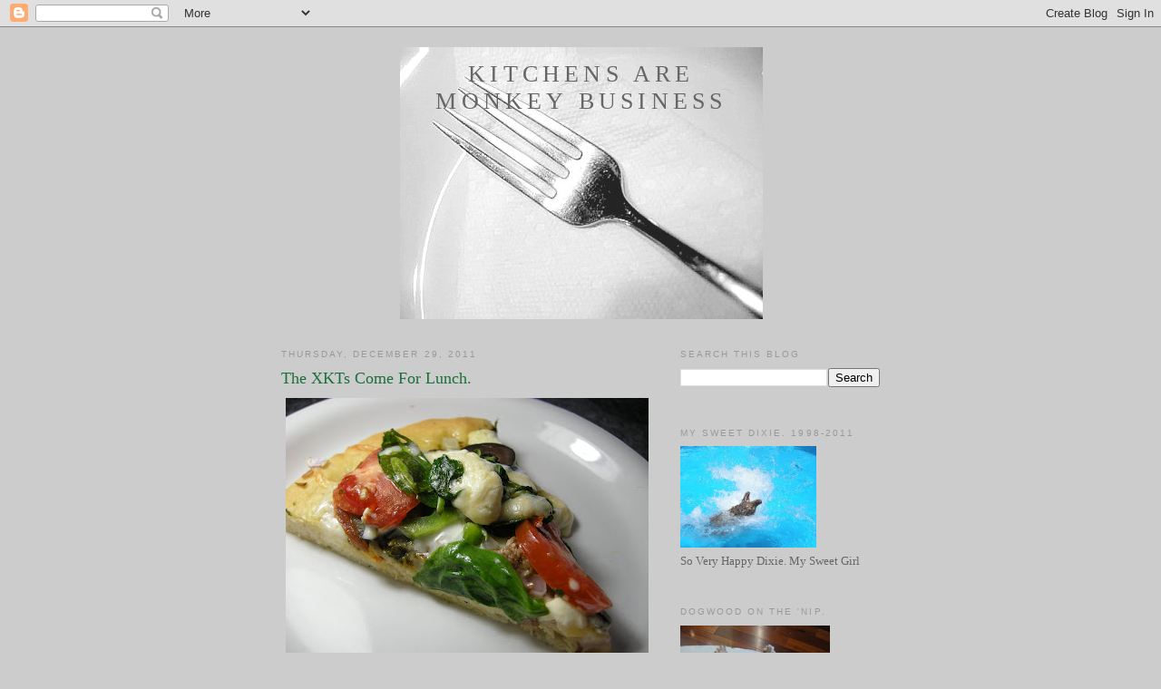

--- FILE ---
content_type: text/html; charset=UTF-8
request_url: http://www.kitchensaremonkeybusiness.com/2011/12/xkts-come-for-lunch.html
body_size: 30152
content:
<!DOCTYPE html>
<html dir='ltr' xmlns='http://www.w3.org/1999/xhtml' xmlns:b='http://www.google.com/2005/gml/b' xmlns:data='http://www.google.com/2005/gml/data' xmlns:expr='http://www.google.com/2005/gml/expr'>
<head>
<link href='https://www.blogger.com/static/v1/widgets/2944754296-widget_css_bundle.css' rel='stylesheet' type='text/css'/>
<meta content='text/html; charset=UTF-8' http-equiv='Content-Type'/>
<meta content='blogger' name='generator'/>
<link href='http://www.kitchensaremonkeybusiness.com/favicon.ico' rel='icon' type='image/x-icon'/>
<link href='http://www.kitchensaremonkeybusiness.com/2011/12/xkts-come-for-lunch.html' rel='canonical'/>
<link rel="alternate" type="application/atom+xml" title="Kitchens Are Monkey Business - Atom" href="http://www.kitchensaremonkeybusiness.com/feeds/posts/default" />
<link rel="alternate" type="application/rss+xml" title="Kitchens Are Monkey Business - RSS" href="http://www.kitchensaremonkeybusiness.com/feeds/posts/default?alt=rss" />
<link rel="service.post" type="application/atom+xml" title="Kitchens Are Monkey Business - Atom" href="https://www.blogger.com/feeds/6821404280357387696/posts/default" />

<link rel="alternate" type="application/atom+xml" title="Kitchens Are Monkey Business - Atom" href="http://www.kitchensaremonkeybusiness.com/feeds/304325328138166589/comments/default" />
<!--Can't find substitution for tag [blog.ieCssRetrofitLinks]-->
<link href='https://blogger.googleusercontent.com/img/b/R29vZ2xl/AVvXsEj_-vCuXN70i8VWa4znsvIm9v2OaqPRj2VgH_RfJYCVTCHLCB-u6cWyJiRVzlRJWJDKrXEPRHqmeLARfgyP66T2v79HWDqe-5ggty0V6fKhJmGHr5gOOKmPBoYfpbRaFF3XazeDUK7at5qF/s400/069.JPG' rel='image_src'/>
<meta content='http://www.kitchensaremonkeybusiness.com/2011/12/xkts-come-for-lunch.html' property='og:url'/>
<meta content='The XKTs Come For Lunch.' property='og:title'/>
<meta content='   The XKTs were in town yesterday. They stopped by for lunch and to exchange Christmas presents.  I am still without an oven. The second re...' property='og:description'/>
<meta content='https://blogger.googleusercontent.com/img/b/R29vZ2xl/AVvXsEj_-vCuXN70i8VWa4znsvIm9v2OaqPRj2VgH_RfJYCVTCHLCB-u6cWyJiRVzlRJWJDKrXEPRHqmeLARfgyP66T2v79HWDqe-5ggty0V6fKhJmGHr5gOOKmPBoYfpbRaFF3XazeDUK7at5qF/w1200-h630-p-k-no-nu/069.JPG' property='og:image'/>
<title>Kitchens Are Monkey Business: The XKTs Come For Lunch.</title>
<style id='page-skin-1' type='text/css'><!--
/*
-----------------------------------------------
Blogger Template Style
Name:     Minima
Date:     26 Feb 2004
Updated by: Blogger Team
----------------------------------------------- */
/* Use this with templates/template-twocol.html */
body {
background:#cccccc;
margin:0;
color:#333333;
font:x-small Georgia Serif;
font-size/* */:/**/small;
font-size: /**/small;
text-align: center;
}
a:link {
color:#5588aa;
text-decoration:none;
}
a:visited {
color:#999999;
text-decoration:none;
}
a:hover {
color:#1B703A;
text-decoration:underline;
}
a img {
border-width:0;
}
/* Header
-----------------------------------------------
*/
#header-wrapper {
width:660px;
margin:0 auto 10px;
border:1px solid #cccccc;
}
#header-inner {
background-position: center;
margin-left: auto;
margin-right: auto;
}
#header {
margin: 5px;
border: 1px solid #cccccc;
text-align: center;
color:#666666;
}
#header h1 {
margin:5px 5px 0;
padding:15px 20px .25em;
line-height:1.2em;
text-transform:uppercase;
letter-spacing:.2em;
font: normal normal 200% Georgia, Serif;
}
#header a {
color:#666666;
text-decoration:none;
}
#header a:hover {
color:#666666;
}
#header .description {
margin:0 5px 5px;
padding:0 20px 15px;
max-width:700px;
text-transform:uppercase;
letter-spacing:.2em;
line-height: 1.4em;
font: normal normal 78% 'Trebuchet MS', Trebuchet, Arial, Verdana, Sans-serif;
color: #999999;
}
#header img {
margin-left: auto;
margin-right: auto;
}
/* Outer-Wrapper
----------------------------------------------- */
#outer-wrapper {
width: 660px;
margin:0 auto;
padding:10px;
text-align:left;
font: normal normal 100% Georgia, Serif;
}
#main-wrapper {
width: 410px;
float: left;
word-wrap: break-word; /* fix for long text breaking sidebar float in IE */
overflow: hidden;     /* fix for long non-text content breaking IE sidebar float */
}
#sidebar-wrapper {
width: 220px;
float: right;
word-wrap: break-word; /* fix for long text breaking sidebar float in IE */
overflow: hidden;      /* fix for long non-text content breaking IE sidebar float */
}
/* Headings
----------------------------------------------- */
h2 {
margin:1.5em 0 .75em;
font:normal normal 78% 'Trebuchet MS',Trebuchet,Arial,Verdana,Sans-serif;
line-height: 1.4em;
text-transform:uppercase;
letter-spacing:.2em;
color:#999999;
}
/* Posts
-----------------------------------------------
*/
h2.date-header {
margin:1.5em 0 .5em;
}
.post {
margin:.5em 0 1.5em;
border-bottom:1px dotted #cccccc;
padding-bottom:1.5em;
}
.post h3 {
margin:.25em 0 0;
padding:0 0 4px;
font-size:140%;
font-weight:normal;
line-height:1.4em;
color:#1B703A;
}
.post h3 a, .post h3 a:visited, .post h3 strong {
display:block;
text-decoration:none;
color:#1B703A;
font-weight:normal;
}
.post h3 strong, .post h3 a:hover {
color:#333333;
}
.post-body {
margin:0 0 .75em;
line-height:1.6em;
}
.post-body blockquote {
line-height:1.3em;
}
.post-footer {
margin: .75em 0;
color:#999999;
text-transform:uppercase;
letter-spacing:.1em;
font: normal normal 78% 'Trebuchet MS', Trebuchet, Arial, Verdana, Sans-serif;
line-height: 1.4em;
}
.comment-link {
margin-left:.6em;
}
.post img, table.tr-caption-container {
padding:4px;
border:1px solid #cccccc;
}
.tr-caption-container img {
border: none;
padding: 0;
}
.post blockquote {
margin:1em 20px;
}
.post blockquote p {
margin:.75em 0;
}
/* Comments
----------------------------------------------- */
#comments h4 {
margin:1em 0;
font-weight: bold;
line-height: 1.4em;
text-transform:uppercase;
letter-spacing:.2em;
color: #999999;
}
#comments-block {
margin:1em 0 1.5em;
line-height:1.6em;
}
#comments-block .comment-author {
margin:.5em 0;
}
#comments-block .comment-body {
margin:.25em 0 0;
}
#comments-block .comment-footer {
margin:-.25em 0 2em;
line-height: 1.4em;
text-transform:uppercase;
letter-spacing:.1em;
}
#comments-block .comment-body p {
margin:0 0 .75em;
}
.deleted-comment {
font-style:italic;
color:gray;
}
#blog-pager-newer-link {
float: left;
}
#blog-pager-older-link {
float: right;
}
#blog-pager {
text-align: center;
}
.feed-links {
clear: both;
line-height: 2.5em;
}
/* Sidebar Content
----------------------------------------------- */
.sidebar {
color: #666666;
line-height: 1.5em;
}
.sidebar ul {
list-style:none;
margin:0 0 0;
padding:0 0 0;
}
.sidebar li {
margin:0;
padding-top:0;
padding-right:0;
padding-bottom:.25em;
padding-left:15px;
text-indent:-15px;
line-height:1.5em;
}
.sidebar .widget, .main .widget {
border-bottom:1px dotted #cccccc;
margin:0 0 1.5em;
padding:0 0 1.5em;
}
.main .Blog {
border-bottom-width: 0;
}
/* Profile
----------------------------------------------- */
.profile-img {
float: left;
margin-top: 0;
margin-right: 5px;
margin-bottom: 5px;
margin-left: 0;
padding: 4px;
border: 1px solid #cccccc;
}
.profile-data {
margin:0;
text-transform:uppercase;
letter-spacing:.1em;
font: normal normal 78% 'Trebuchet MS', Trebuchet, Arial, Verdana, Sans-serif;
color: #999999;
font-weight: bold;
line-height: 1.6em;
}
.profile-datablock {
margin:.5em 0 .5em;
}
.profile-textblock {
margin: 0.5em 0;
line-height: 1.6em;
}
.profile-link {
font: normal normal 78% 'Trebuchet MS', Trebuchet, Arial, Verdana, Sans-serif;
text-transform: uppercase;
letter-spacing: .1em;
}
/* Footer
----------------------------------------------- */
#footer {
width:660px;
clear:both;
margin:0 auto;
padding-top:15px;
line-height: 1.6em;
text-transform:uppercase;
letter-spacing:.1em;
text-align: center;
}

--></style>
<link href='https://www.blogger.com/dyn-css/authorization.css?targetBlogID=6821404280357387696&amp;zx=e5ee7373-db50-4ebb-8420-0c366ff5501e' media='none' onload='if(media!=&#39;all&#39;)media=&#39;all&#39;' rel='stylesheet'/><noscript><link href='https://www.blogger.com/dyn-css/authorization.css?targetBlogID=6821404280357387696&amp;zx=e5ee7373-db50-4ebb-8420-0c366ff5501e' rel='stylesheet'/></noscript>
<meta name='google-adsense-platform-account' content='ca-host-pub-1556223355139109'/>
<meta name='google-adsense-platform-domain' content='blogspot.com'/>

</head>
<script>
//<![CDATA[
var custom_pinit_button = "https://blogger.googleusercontent.com/img/b/R29vZ2xl/AVvXsEhKQWoXPKazLWJ9Dnk5qWl5ZvA1BiQpZh9QNE7MMjf5j3fzjkYUZHHp7GHezoSr6KWOKqcku9-_7t1erDzcO8vgzK6MDvQkeVyqWutH1Yl8fB3c3KHFW_8bfKVBDahPrbcSnxZiYvFlcQES/s1600/pinit-button.png";
var pinit_button_position = "center";
var pinit_button_before = "";
var pinit_button_after = "";
//]]>
</script>
<script src='http://ajax.googleapis.com/ajax/libs/jquery/1.8.2/jquery.min.js' type='text/javascript'></script>
<script id='pinit-img-button' src='http://helplogger.googlecode.com/svn/trunk/pinterest-button1.js' type='text/javascript'>
// Visit helplogger.blogspot.com for more widgets and tricks.
</script>
<body>
<div class='navbar section' id='navbar'><div class='widget Navbar' data-version='1' id='Navbar1'><script type="text/javascript">
    function setAttributeOnload(object, attribute, val) {
      if(window.addEventListener) {
        window.addEventListener('load',
          function(){ object[attribute] = val; }, false);
      } else {
        window.attachEvent('onload', function(){ object[attribute] = val; });
      }
    }
  </script>
<div id="navbar-iframe-container"></div>
<script type="text/javascript" src="https://apis.google.com/js/platform.js"></script>
<script type="text/javascript">
      gapi.load("gapi.iframes:gapi.iframes.style.bubble", function() {
        if (gapi.iframes && gapi.iframes.getContext) {
          gapi.iframes.getContext().openChild({
              url: 'https://www.blogger.com/navbar/6821404280357387696?po\x3d304325328138166589\x26origin\x3dhttp://www.kitchensaremonkeybusiness.com',
              where: document.getElementById("navbar-iframe-container"),
              id: "navbar-iframe"
          });
        }
      });
    </script><script type="text/javascript">
(function() {
var script = document.createElement('script');
script.type = 'text/javascript';
script.src = '//pagead2.googlesyndication.com/pagead/js/google_top_exp.js';
var head = document.getElementsByTagName('head')[0];
if (head) {
head.appendChild(script);
}})();
</script>
</div></div>
<div id='outer-wrapper'><div id='wrap2'>
<!-- skip links for text browsers -->
<span id='skiplinks' style='display:none;'>
<a href='#main'>skip to main </a> |
      <a href='#sidebar'>skip to sidebar</a>
</span>
<div id='header-wrapper'>
<div class='header section' id='header'><div class='widget Header' data-version='1' id='Header1'>
<div id='header-inner' style='background-image: url("https://blogger.googleusercontent.com/img/b/R29vZ2xl/AVvXsEhAu1pNczNiCixx0xjpJuvl2FZWSfmZMMngCzxkfK8udIr6YSeEqIj8xpAMHKxEfaR2w4kk-5V2GCm3eDK4FPoXWYGi8T6fS5tiQgRnqBZ6wDpFuIHkVtPuuLN1qdfU-5qGSxquI3M1nuVh/s1600-r/Fork-1.JPG"); background-position: left; width: 400px; min-height: 300px; _height: 300px; background-repeat: no-repeat; '>
<div class='titlewrapper' style='background: transparent'>
<h1 class='title' style='background: transparent; border-width: 0px'>
<a href='http://www.kitchensaremonkeybusiness.com/'>
Kitchens Are Monkey Business
</a>
</h1>
</div>
<div class='descriptionwrapper'>
<p class='description'><span>
</span></p>
</div>
</div>
</div></div>
</div>
<div id='content-wrapper'>
<div id='crosscol-wrapper' style='text-align:center'>
<div class='crosscol no-items section' id='crosscol'></div>
</div>
<div id='main-wrapper'>
<div class='main section' id='main'><div class='widget Blog' data-version='1' id='Blog1'>
<div class='blog-posts hfeed'>

          <div class="date-outer">
        
<h2 class='date-header'><span>Thursday, December 29, 2011</span></h2>

          <div class="date-posts">
        
<div class='post-outer'>
<div class='post hentry'>
<a name='304325328138166589'></a>
<h3 class='post-title entry-title'>
The XKTs Come For Lunch.
</h3>
<div class='post-header'>
<div class='post-header-line-1'></div>
</div>
<div class='post-body entry-content' id='post-body-304325328138166589'>
<div style="text-align: center;">
<a href="https://blogger.googleusercontent.com/img/b/R29vZ2xl/AVvXsEj_-vCuXN70i8VWa4znsvIm9v2OaqPRj2VgH_RfJYCVTCHLCB-u6cWyJiRVzlRJWJDKrXEPRHqmeLARfgyP66T2v79HWDqe-5ggty0V6fKhJmGHr5gOOKmPBoYfpbRaFF3XazeDUK7at5qF/s1600/069.JPG"><img alt="" border="0" id="BLOGGER_PHOTO_ID_5691292876442541282" src="https://blogger.googleusercontent.com/img/b/R29vZ2xl/AVvXsEj_-vCuXN70i8VWa4znsvIm9v2OaqPRj2VgH_RfJYCVTCHLCB-u6cWyJiRVzlRJWJDKrXEPRHqmeLARfgyP66T2v79HWDqe-5ggty0V6fKhJmGHr5gOOKmPBoYfpbRaFF3XazeDUK7at5qF/s400/069.JPG" style="display:block; margin:0px auto 10px; text-align:center;cursor:pointer; cursor:hand;width: 400px; height: 300px;" /></a>

The XKTs were in town yesterday.
They stopped by for lunch and to exchange Christmas presents.

I am still without an oven.
The second repairman was supposed to be here Tuesday
but he called to cancel since he doesn't think he can do it.
We've called a third appliance repair center;
he says he knows how to fix it,
and he'll be here today.

Keep fingers crossed.

</div><div style="text-align: center;">So with guests for lunch
and an oven that has only two settings - Off and Hell,
I thought a pizza would work out.

<a href="https://blogger.googleusercontent.com/img/b/R29vZ2xl/AVvXsEhjZ75iZheARVzvEw0cFtNHo5-EgQvuePc93LB4VfNDqd6w4YlPvSS-AvTgDHcEojm0ZjGmt38FA2HTPANJiL0SsUFCf7sVAfJtJ3bq98AQB2uU2lVOBCGNvOpjVels2mQdzva010EFvtxW/s1600/067.JPG"><img alt="" border="0" id="BLOGGER_PHOTO_ID_5691292888796299634" src="https://blogger.googleusercontent.com/img/b/R29vZ2xl/AVvXsEhjZ75iZheARVzvEw0cFtNHo5-EgQvuePc93LB4VfNDqd6w4YlPvSS-AvTgDHcEojm0ZjGmt38FA2HTPANJiL0SsUFCf7sVAfJtJ3bq98AQB2uU2lVOBCGNvOpjVels2mQdzva010EFvtxW/s400/067.JPG" style="display:block; margin:0px auto 10px; text-align:center;cursor:pointer; cursor:hand;width: 400px; height: 300px;" /></a>Actually, it worked out quite well.

</div><div style="text-align: center;"><a href="https://blogger.googleusercontent.com/img/b/R29vZ2xl/AVvXsEha5yRbyJCFCpB_PVg-25yQwKHFoW2Ka6M4O5vkYo5Z3ZbcHxEfvenciVGvvnSWnW1sDJKO9vqtFcQPdSGJaIPNVDk19EQMfLfhvcE5KXkZe37wNJ7Oz3sWCAZqzfeAbKWHye_Xb05V0YiR/s1600/036.JPG" onblur="try {parent.deselectBloggerImageGracefully();} catch(e) {}"><img alt="" border="0" id="BLOGGER_PHOTO_ID_5691296301312538530" src="https://blogger.googleusercontent.com/img/b/R29vZ2xl/AVvXsEha5yRbyJCFCpB_PVg-25yQwKHFoW2Ka6M4O5vkYo5Z3ZbcHxEfvenciVGvvnSWnW1sDJKO9vqtFcQPdSGJaIPNVDk19EQMfLfhvcE5KXkZe37wNJ7Oz3sWCAZqzfeAbKWHye_Xb05V0YiR/s400/036.JPG" style="display:block; margin:0px auto 10px; text-align:center;cursor:pointer; cursor:hand;width: 400px; height: 300px;" /></a></div><div style="text-align: center;">I'm not making a traditional, conventional pizza
with tomato sauce.
My base will be pesto.
The day before Irene hit,
I went out to the garden and picked all the basil I had.
I made a huge batch of pesto,
poured it into ice cube trays,
froze the cubes, then popped them into freezer bags.
Now, I can have a taste of summer whenever I want.

Ingredients for our pizza:
6 cubes of pesto
tomatoes
black olives
red onion
green pepper
mushrooms
spinach
lots of cheese (not shown)

</div><div style="text-align: center;"><a href="https://blogger.googleusercontent.com/img/b/R29vZ2xl/AVvXsEgk-4-qdeTKZ1uQ3cozZ-dNzfe3uX9Q4ls1zF4ktkNBgDxqg4MLYgfHoFaP_uagA4smj5wYcB0MnTKJkowtOzwHDa5Ygi5AhPncPO042EeX-Z4XP3oCFUv_EqcoDlnPQs_HfPGyYkUoL7OZ/s1600/042.JPG"><img alt="" border="0" id="BLOGGER_PHOTO_ID_5691296054969370082" src="https://blogger.googleusercontent.com/img/b/R29vZ2xl/AVvXsEgk-4-qdeTKZ1uQ3cozZ-dNzfe3uX9Q4ls1zF4ktkNBgDxqg4MLYgfHoFaP_uagA4smj5wYcB0MnTKJkowtOzwHDa5Ygi5AhPncPO042EeX-Z4XP3oCFUv_EqcoDlnPQs_HfPGyYkUoL7OZ/s400/042.JPG" style="display:block; margin:0px auto 10px; text-align:center;cursor:pointer; cursor:hand;width: 400px; height: 300px;" /></a></div><div style="text-align: center;">I made the dough, of course,
but didn't take the step by steps.
I have guests coming for lunch
and they need to have lunch before suppertime.

Dough goes something like this:
Pour 1 cup warm water in a bowl,
sprinkle 1 package of yeast in water,
sprinkle 1 TB of sugar over yeast.
Stir to mix.
Let proof.
When yeast is all puffy,
mix in one egg.
Add in a tablespoon or two of olive oil - your preference.
Gradually fork in about 2 cups of bread flour.
Lightly flour your work surface
and start kneading the bread,
adding more oil or flour as needed.
Turn dough into an oiled bowl,
cover with plastic,
cover with a nuked, hot, wet kitchen towel
and place in the microwave or turned-off oven and let rise.
When the dough is doubled in size,
punch down and knead a few turns.
Let rest a few minutes,
then start spreading out in a greased pan.

As I spread out my dough,
every now and then, I let the dough rest for a few minutes.
This allows the dough to relax
and when you come back to spread it again,
it's more flexible, pliable, and workable.
It sort of revitalizes the organism.
</div>

<div style="text-align: center;"><a href="https://blogger.googleusercontent.com/img/b/R29vZ2xl/AVvXsEgo1kourrNjC7193CsMv9hjYL6MgABy1ZqxiUxYfwbODxxsOiutNAJ9Nu92mOp9VmIg5YTk-YT8sKNCSOhdgMijGAEpCwegkejRgJYMeYd_GmZZg-UkNpXLrJT42yMgmxOzzXgJvT87cZDL/s1600/043.JPG" onblur="try {parent.deselectBloggerImageGracefully();} catch(e) {}"><img alt="" border="0" id="BLOGGER_PHOTO_ID_5691296048929262722" src="https://blogger.googleusercontent.com/img/b/R29vZ2xl/AVvXsEgo1kourrNjC7193CsMv9hjYL6MgABy1ZqxiUxYfwbODxxsOiutNAJ9Nu92mOp9VmIg5YTk-YT8sKNCSOhdgMijGAEpCwegkejRgJYMeYd_GmZZg-UkNpXLrJT42yMgmxOzzXgJvT87cZDL/s400/043.JPG" style="display:block; margin:0px auto 10px; text-align:center;cursor:pointer; cursor:hand;width: 400px; height: 300px;" /></a></div><div style="text-align: center;">I always saute my shrooms
before adding to a pizza.

</div><div style="text-align: center;"><a href="https://blogger.googleusercontent.com/img/b/R29vZ2xl/AVvXsEg8J9jgxdHeF6ruay0O56ZR94pV9apD4QKMt0L9B9cHoBL1LN6J6uJJwNmDhV_ayoMfFYntKnbtVc905yCKcJPfbHba50wFtDWfw7uyAXshqzkbln3q1Lla5UwGVfbI_vLvdyalPRrMcev9/s1600/046.JPG" onblur="try {parent.deselectBloggerImageGracefully();} catch(e) {}"><img alt="" border="0" id="BLOGGER_PHOTO_ID_5691296031909174674" src="https://blogger.googleusercontent.com/img/b/R29vZ2xl/AVvXsEg8J9jgxdHeF6ruay0O56ZR94pV9apD4QKMt0L9B9cHoBL1LN6J6uJJwNmDhV_ayoMfFYntKnbtVc905yCKcJPfbHba50wFtDWfw7uyAXshqzkbln3q1Lla5UwGVfbI_vLvdyalPRrMcev9/s400/046.JPG" style="display:block; margin:0px auto 10px; text-align:center;cursor:pointer; cursor:hand;width: 400px; height: 300px;" /></a></div><div style="text-align: center;">Brown the shrooms.
Gets rid of excess water so you don't have a soggy pizza.

</div><div style="text-align: center;"><a href="https://blogger.googleusercontent.com/img/b/R29vZ2xl/AVvXsEgDKX7243xL8jzlVFOFcO0k1ds7Lm8VoXarKIlfncteWnF6RaquP8l_iSQcRutkVFG29YV98xPWTiZ60BFcLggJtRDjRoAINrPkAexj9jbmWlGTsNMICzIpxZV28r3JI7Qeq5r4Oafxig-y/s1600/047.JPG" onblur="try {parent.deselectBloggerImageGracefully();} catch(e) {}"><img alt="" border="0" id="BLOGGER_PHOTO_ID_5691296027716733602" src="https://blogger.googleusercontent.com/img/b/R29vZ2xl/AVvXsEgDKX7243xL8jzlVFOFcO0k1ds7Lm8VoXarKIlfncteWnF6RaquP8l_iSQcRutkVFG29YV98xPWTiZ60BFcLggJtRDjRoAINrPkAexj9jbmWlGTsNMICzIpxZV28r3JI7Qeq5r4Oafxig-y/s400/047.JPG" style="display:block; margin:0px auto 10px; text-align:center;cursor:pointer; cursor:hand;width: 400px; height: 300px;" /></a></div><div style="text-align: center;">Mr. Hawthorne found some sausage
so he fried that up.
</div>
<div style="text-align: center;"><a href="https://blogger.googleusercontent.com/img/b/R29vZ2xl/AVvXsEgCO6Nu4UmYJBQ3Sa1q4sJvujUCyEgYbICEtUpyqSYpQLl4WnCA9LqAFg3RyA-N74WjO2U3Hp7zclquGdlUXWODRaHXSOt301Q1JczfdNTMb1zE9XdvJA1_5uZlJwB2B1tMw8sTLCz3clwz/s1600/048.JPG"><img alt="" border="0" id="BLOGGER_PHOTO_ID_5691295459488163122" src="https://blogger.googleusercontent.com/img/b/R29vZ2xl/AVvXsEgCO6Nu4UmYJBQ3Sa1q4sJvujUCyEgYbICEtUpyqSYpQLl4WnCA9LqAFg3RyA-N74WjO2U3Hp7zclquGdlUXWODRaHXSOt301Q1JczfdNTMb1zE9XdvJA1_5uZlJwB2B1tMw8sTLCz3clwz/s400/048.JPG" style="display:block; margin:0px auto 10px; text-align:center;cursor:pointer; cursor:hand;width: 400px; height: 300px;" /></a></div><div style="text-align: center;">I kinda sorta browned my crust
in my broken oven,
which decided to get more broken
and not even heat up to the Hell setting.
</div>
<div style="text-align: center;"><a href="https://blogger.googleusercontent.com/img/b/R29vZ2xl/AVvXsEhoMj8Up0JM-OCC_z8bziknp3LnAHJRMgrA1JCuhqgNF5alZD_m2PnVQ1NQpIU_byLwHyvFJvg1xVFOz9D-hTdnoXmj01aNKO5KEvMWOKme068QEG8SHTBGpjsFhG45sxyqtXFTBc-8V7EX/s1600/049.JPG" onblur="try {parent.deselectBloggerImageGracefully();} catch(e) {}"><img alt="" border="0" id="BLOGGER_PHOTO_ID_5691295456281275922" src="https://blogger.googleusercontent.com/img/b/R29vZ2xl/AVvXsEhoMj8Up0JM-OCC_z8bziknp3LnAHJRMgrA1JCuhqgNF5alZD_m2PnVQ1NQpIU_byLwHyvFJvg1xVFOz9D-hTdnoXmj01aNKO5KEvMWOKme068QEG8SHTBGpjsFhG45sxyqtXFTBc-8V7EX/s400/049.JPG" style="display:block; margin:0px auto 10px; text-align:center;cursor:pointer; cursor:hand;width: 400px; height: 300px;" /></a></div><div style="text-align: center;">Pesto cubes.

</div><div style="text-align: center;"><a href="https://blogger.googleusercontent.com/img/b/R29vZ2xl/AVvXsEhSPyxrDml_WrDxVXEaYwTto-pafQVMmP1LarfBs4f0AcMKYL4pneZGY1fUZ-KrClZmxdkpXOHKEa0nSDu6VYGLgoF6g33FTwlPT84zsTqzVJLE_JUdBq6oTgkyWYxTCPpnxeeFFISaldzv/s1600/050.JPG" onblur="try {parent.deselectBloggerImageGracefully();} catch(e) {}"><img alt="" border="0" id="BLOGGER_PHOTO_ID_5691295441154270626" src="https://blogger.googleusercontent.com/img/b/R29vZ2xl/AVvXsEhSPyxrDml_WrDxVXEaYwTto-pafQVMmP1LarfBs4f0AcMKYL4pneZGY1fUZ-KrClZmxdkpXOHKEa0nSDu6VYGLgoF6g33FTwlPT84zsTqzVJLE_JUdBq6oTgkyWYxTCPpnxeeFFISaldzv/s400/050.JPG" style="display:block; margin:0px auto 10px; text-align:center;cursor:pointer; cursor:hand;width: 400px; height: 300px;" /></a></div><div style="text-align: center;">Spread evenly over crust.

</div><div style="text-align: center;"><a href="https://blogger.googleusercontent.com/img/b/R29vZ2xl/AVvXsEhqkPDhSqXep0RWP3PZYHG7P9etN7WntWHkS31RvqgicHL3ZbTfBt0BJFr7y6IGifmk2kMbZhAGjRabKzvAS6UoejrkEzd1u8-19NLgwy7IRVYHJlpIehD9s3ctcWiVitBnOflWIHI-sb-v/s1600/052.JPG" onblur="try {parent.deselectBloggerImageGracefully();} catch(e) {}"><img alt="" border="0" id="BLOGGER_PHOTO_ID_5691295436568007346" src="https://blogger.googleusercontent.com/img/b/R29vZ2xl/AVvXsEhqkPDhSqXep0RWP3PZYHG7P9etN7WntWHkS31RvqgicHL3ZbTfBt0BJFr7y6IGifmk2kMbZhAGjRabKzvAS6UoejrkEzd1u8-19NLgwy7IRVYHJlpIehD9s3ctcWiVitBnOflWIHI-sb-v/s400/052.JPG" style="display:block; margin:0px auto 10px; text-align:center;cursor:pointer; cursor:hand;width: 400px; height: 300px;" /></a></div><div style="text-align: center;">Layer of shredded mozzarella.
</div><div style="text-align: center;">
Now, let's build a pizza.
</div><div style="text-align: center;"><a href="https://blogger.googleusercontent.com/img/b/R29vZ2xl/AVvXsEgbqFOf7fVsyqJ3EBvCdG8t-9ailtWoGHI71PDRH6oeluKSwuf5_0GKprU0uPhrT2k1eOlV-7u6Gdd1m-33AAnrj9plJu21aHDmgJUINPjzkepdEH_PuxkLSie4rvvfE1z3Z022_GnsJR24/s1600/054.JPG"><img alt="" border="0" id="BLOGGER_PHOTO_ID_5691293906456738514" src="https://blogger.googleusercontent.com/img/b/R29vZ2xl/AVvXsEgbqFOf7fVsyqJ3EBvCdG8t-9ailtWoGHI71PDRH6oeluKSwuf5_0GKprU0uPhrT2k1eOlV-7u6Gdd1m-33AAnrj9plJu21aHDmgJUINPjzkepdEH_PuxkLSie4rvvfE1z3Z022_GnsJR24/s400/054.JPG" style="display:block; margin:0px auto 10px; text-align:center;cursor:pointer; cursor:hand;width: 400px; height: 300px;" /></a></div><div style="text-align: center;">Chopped green onions, chopped red onions,
sliced black olives, sausage.
</div>
<div style="text-align: center;"><a href="https://blogger.googleusercontent.com/img/b/R29vZ2xl/AVvXsEiOJyTBnso0a4pTy9IYPCBQO3q9KAgaKcT550ol2ZnIy10VsP_ZqOPKpl-zsLjQYwaSwFO2ZB2cMYrD5SR8Gg0kv_mh9_aWX_PdlN7-TPsfYJnyWAOdZRdcwT0r1OqjaIHnpLNse4Q9J4qu/s1600/056.JPG" onblur="try {parent.deselectBloggerImageGracefully();} catch(e) {}"><img alt="" border="0" id="BLOGGER_PHOTO_ID_5691293906008691634" src="https://blogger.googleusercontent.com/img/b/R29vZ2xl/AVvXsEiOJyTBnso0a4pTy9IYPCBQO3q9KAgaKcT550ol2ZnIy10VsP_ZqOPKpl-zsLjQYwaSwFO2ZB2cMYrD5SR8Gg0kv_mh9_aWX_PdlN7-TPsfYJnyWAOdZRdcwT0r1OqjaIHnpLNse4Q9J4qu/s400/056.JPG" style="display:block; margin:0px auto 10px; text-align:center;cursor:pointer; cursor:hand;width: 400px; height: 300px;" /></a></div><div style="text-align: center;">Add sliced tomatoes and sauteed shrooms.

</div><div style="text-align: center;"><a href="https://blogger.googleusercontent.com/img/b/R29vZ2xl/AVvXsEg9DNE3ptHSdnCRk4V5ikw8xH9hwR3cF3841ZdiwPqzvsW7eD9dkt34Ep-gFS_qu2-KDaRkXcpXfN_PDmjSHkVdB_5bGIpLEQVCOp7RDBEZiXw__qBA-Gcg01-98Wjx5DRu7LqSjaeQWzCy/s1600/057.JPG" onblur="try {parent.deselectBloggerImageGracefully();} catch(e) {}"><img alt="" border="0" id="BLOGGER_PHOTO_ID_5691293887824652162" src="https://blogger.googleusercontent.com/img/b/R29vZ2xl/AVvXsEg9DNE3ptHSdnCRk4V5ikw8xH9hwR3cF3841ZdiwPqzvsW7eD9dkt34Ep-gFS_qu2-KDaRkXcpXfN_PDmjSHkVdB_5bGIpLEQVCOp7RDBEZiXw__qBA-Gcg01-98Wjx5DRu7LqSjaeQWzCy/s400/057.JPG" style="display:block; margin:0px auto 10px; text-align:center;cursor:pointer; cursor:hand;width: 400px; height: 300px;" /></a></div><div style="text-align: center;">Add a good layer of spinach on top.

</div><a href="https://blogger.googleusercontent.com/img/b/R29vZ2xl/AVvXsEgW_OT8gYRyS10TUoLfuLZ4cSePlSJn5VRC0-oUkuAChVvyxuJ15Yk3g-6Ol3lyk3nG4xq_4QZ1DIJrQuc-Kuj7DgI8JULNX-XTBurWt022-aM09lIyCukXZJEciCRTdp_y35GLnOrpgNSl/s1600/059.JPG" onblur="try {parent.deselectBloggerImageGracefully();} catch(e) {}"><img alt="" border="0" id="BLOGGER_PHOTO_ID_5691293883399808946" src="https://blogger.googleusercontent.com/img/b/R29vZ2xl/AVvXsEgW_OT8gYRyS10TUoLfuLZ4cSePlSJn5VRC0-oUkuAChVvyxuJ15Yk3g-6Ol3lyk3nG4xq_4QZ1DIJrQuc-Kuj7DgI8JULNX-XTBurWt022-aM09lIyCukXZJEciCRTdp_y35GLnOrpgNSl/s400/059.JPG" style="display:block; margin:0px auto 10px; text-align:center;cursor:pointer; cursor:hand;width: 400px; height: 300px;" /></a>

<div style="text-align: center;">
</div><div style="text-align: center;"><a href="https://blogger.googleusercontent.com/img/b/R29vZ2xl/AVvXsEgItRojALBoDyyZujzoTgRXktGF9pUy0MziDcEE6KsVgJtuWyjBjizqUNNacsllNphvKMgO3l_oY0YGLQ6YP1-mVPcgPAT178GWtgL6TJ5sZLvY8-u7YRnkbWFitnsCpa_RZEZjE29GY40r/s1600/060.JPG"><img alt="" border="0" id="BLOGGER_PHOTO_ID_5691293389293498130" src="https://blogger.googleusercontent.com/img/b/R29vZ2xl/AVvXsEgItRojALBoDyyZujzoTgRXktGF9pUy0MziDcEE6KsVgJtuWyjBjizqUNNacsllNphvKMgO3l_oY0YGLQ6YP1-mVPcgPAT178GWtgL6TJ5sZLvY8-u7YRnkbWFitnsCpa_RZEZjE29GY40r/s400/060.JPG" style="display:block; margin:0px auto 10px; text-align:center;cursor:pointer; cursor:hand;width: 400px; height: 300px;" /></a></div><div style="text-align: center;">More mozzarella.
</div>
<div style="text-align: center;"><a href="https://blogger.googleusercontent.com/img/b/R29vZ2xl/AVvXsEiCm96P6kbL4qIsPP9LVw5Fo3YQkCgAqXnNGDM8U99h49C8Z1klsqZligpPuzSPWmJL0fEsv0IH_1cUkmZ_uCywGCCkJUfNzT72H9stpj1RTWgDS9DyZb2ifzAGLo3FLDHhDNKPJXNZUl9K/s1600/061.JPG" onblur="try {parent.deselectBloggerImageGracefully();} catch(e) {}"><img alt="" border="0" id="BLOGGER_PHOTO_ID_5691293377366246850" src="https://blogger.googleusercontent.com/img/b/R29vZ2xl/AVvXsEiCm96P6kbL4qIsPP9LVw5Fo3YQkCgAqXnNGDM8U99h49C8Z1klsqZligpPuzSPWmJL0fEsv0IH_1cUkmZ_uCywGCCkJUfNzT72H9stpj1RTWgDS9DyZb2ifzAGLo3FLDHhDNKPJXNZUl9K/s400/061.JPG" style="display:block; margin:0px auto 10px; text-align:center;cursor:pointer; cursor:hand;width: 400px; height: 300px;" /></a></div><div style="text-align: center;">Parmesan.
Queso Fresco.
Some cheddar.
And a good drizzling of your favorite olive oil.

</div><div style="text-align: center;"><a href="https://blogger.googleusercontent.com/img/b/R29vZ2xl/AVvXsEhXxpuYOkr2MEm3X-YkG2gvgZbbOPKtmlocNoU5ysg3G0FQ-Cus5q_dqsCU-DIpvSuE850raeagLSruY8VhPKHdOKKwqpct6ALnwzLss7hkLyUKk77izSB98PMOcgaoRQj0gkHDSQoqzCUz/s1600/063.JPG" onblur="try {parent.deselectBloggerImageGracefully();} catch(e) {}"><img alt="" border="0" id="BLOGGER_PHOTO_ID_5691293372188001106" src="https://blogger.googleusercontent.com/img/b/R29vZ2xl/AVvXsEhXxpuYOkr2MEm3X-YkG2gvgZbbOPKtmlocNoU5ysg3G0FQ-Cus5q_dqsCU-DIpvSuE850raeagLSruY8VhPKHdOKKwqpct6ALnwzLss7hkLyUKk77izSB98PMOcgaoRQj0gkHDSQoqzCUz/s400/063.JPG" style="display:block; margin:0px auto 10px; text-align:center;cursor:pointer; cursor:hand;width: 400px; height: 300px;" /></a></div><div style="text-align: center;">Bake until cheese is melted and bubbly.

</div><div style="text-align: center;"><a href="https://blogger.googleusercontent.com/img/b/R29vZ2xl/AVvXsEh6Xb4XG95sX5JeO2wJDVlL9tfQLCAYtVZsaHcyvi6taRFAOx5pRwp4KZKSP__81-dlNVKQBOS8SBXZdPuYsBDaYl-CZUn-JbTE1VAszkG9plIKHuwb3OYq-IXX4YOmB5H7m96DgI-2GZAl/s1600/065.JPG" onblur="try {parent.deselectBloggerImageGracefully();} catch(e) {}"><img alt="" border="0" id="BLOGGER_PHOTO_ID_5691293367497499234" src="https://blogger.googleusercontent.com/img/b/R29vZ2xl/AVvXsEh6Xb4XG95sX5JeO2wJDVlL9tfQLCAYtVZsaHcyvi6taRFAOx5pRwp4KZKSP__81-dlNVKQBOS8SBXZdPuYsBDaYl-CZUn-JbTE1VAszkG9plIKHuwb3OYq-IXX4YOmB5H7m96DgI-2GZAl/s400/065.JPG" style="display:block; margin:0px auto 10px; text-align:center;cursor:pointer; cursor:hand;width: 400px; height: 300px;" /></a></div><div style="text-align: center;">What a pretty pizza!
</div>


<a href="https://blogger.googleusercontent.com/img/b/R29vZ2xl/AVvXsEh31k007jooXWtYGw7Vc3ushW9gbopBpAaWlqMM-hDrKkoMJxqKuTdYpfJSEAZX2Id7btGSE8vR_Uz1AmOha-yGHSBQhpz-qulzV-U-7iMYZmvzgyidqIKQHsOR284beBWR5VnWnAIgO69k/s1600/066.JPG" onblur="try {parent.deselectBloggerImageGracefully();} catch(e) {}"><img alt="" border="0" id="BLOGGER_PHOTO_ID_5691292891393413154" src="https://blogger.googleusercontent.com/img/b/R29vZ2xl/AVvXsEh31k007jooXWtYGw7Vc3ushW9gbopBpAaWlqMM-hDrKkoMJxqKuTdYpfJSEAZX2Id7btGSE8vR_Uz1AmOha-yGHSBQhpz-qulzV-U-7iMYZmvzgyidqIKQHsOR284beBWR5VnWnAIgO69k/s400/066.JPG" style="display:block; margin:0px auto 10px; text-align:center;cursor:pointer; cursor:hand;width: 400px; height: 300px;" /></a>
<a href="https://blogger.googleusercontent.com/img/b/R29vZ2xl/AVvXsEh6OHw6kXCnk0jl2zFqpIeYNqtGYBKVP-w4sQSMB6MdWBIvBwzPxTUQInY6gec7BiucWvKra5_0UBk0YYIgU-mzspeSguSce-l0PD8BXMF31wxFDzBA51lOC16SBj_xYfBaGhZMsUjgEMK8/s1600/DSCN4844.JPG"><img alt="" border="0" id="BLOGGER_PHOTO_ID_5691297161263491618" src="https://blogger.googleusercontent.com/img/b/R29vZ2xl/AVvXsEh6OHw6kXCnk0jl2zFqpIeYNqtGYBKVP-w4sQSMB6MdWBIvBwzPxTUQInY6gec7BiucWvKra5_0UBk0YYIgU-mzspeSguSce-l0PD8BXMF31wxFDzBA51lOC16SBj_xYfBaGhZMsUjgEMK8/s400/DSCN4844.JPG" style="display:block; margin:0px auto 10px; text-align:center;cursor:pointer; cursor:hand;width: 400px; height: 300px;" /></a><div style="text-align: center;">This is the beautiful box XKT gave me.


</div><div style="text-align: center;"><a href="https://blogger.googleusercontent.com/img/b/R29vZ2xl/AVvXsEiTFzXRrM2UwAnDoHMelrBOPzkPVfL9no5kx9gG7gkvtqH2-GqQFBreEW3XldVko8N8khEbH58iPC1I68V-R-HkbqOeCozgsiuKK4-Hr53QeFUmEVNH2PnH2S8_OTED1aQEU_KHJrxoqcXJ/s1600/DSCN4846.JPG"><img alt="" border="0" id="BLOGGER_PHOTO_ID_5691297166721458050" src="https://blogger.googleusercontent.com/img/b/R29vZ2xl/AVvXsEiTFzXRrM2UwAnDoHMelrBOPzkPVfL9no5kx9gG7gkvtqH2-GqQFBreEW3XldVko8N8khEbH58iPC1I68V-R-HkbqOeCozgsiuKK4-Hr53QeFUmEVNH2PnH2S8_OTED1aQEU_KHJrxoqcXJ/s400/DSCN4846.JPG" style="display:block; margin:0px auto 10px; text-align:center;cursor:pointer; cursor:hand;width: 400px; height: 300px;" /></a></div><div style="text-align: center;">XKT, you really need to see this in the late afternoon light.
It's lovely and it makes <span style="font-style: italic;">tittie sprinkles</span> all over my walls.
</div>
<div style='clear: both;'></div>
</div>
<div class='post-footer'>
<div class='post-footer-line post-footer-line-1'><span class='post-author vcard'>
Posted by
<span class='fn'>Rosie Hawthorne</span>
</span>
<span class='post-timestamp'>
at
<a class='timestamp-link' href='http://www.kitchensaremonkeybusiness.com/2011/12/xkts-come-for-lunch.html' rel='bookmark' title='permanent link'><abbr class='published' title='2011-12-29T04:21:00-05:00'>4:21&#8239;AM</abbr></a>
</span>
<span class='post-comment-link'>
</span>
<span class='post-icons'>
<span class='item-action'>
<a href='https://www.blogger.com/email-post/6821404280357387696/304325328138166589' title='Email Post'>
<img alt='' class='icon-action' height='13' src='http://img1.blogblog.com/img/icon18_email.gif' width='18'/>
</a>
</span>
<span class='item-control blog-admin pid-117053764'>
<a href='https://www.blogger.com/post-edit.g?blogID=6821404280357387696&postID=304325328138166589&from=pencil' title='Edit Post'>
<img alt='' class='icon-action' height='18' src='https://resources.blogblog.com/img/icon18_edit_allbkg.gif' width='18'/>
</a>
</span>
</span>
<span class='post-backlinks post-comment-link'>
</span>
</div>
<div class='post-footer-line post-footer-line-2'><span class='post-labels'>
Labels:
<a href='http://www.kitchensaremonkeybusiness.com/search/label/spinach%20pizza' rel='tag'>spinach pizza</a>,
<a href='http://www.kitchensaremonkeybusiness.com/search/label/tittie%20sprinkles' rel='tag'>tittie sprinkles</a>
</span>
</div>
<div class='post-footer-line post-footer-line-3'><span class='post-location'>
</span>
</div>
</div>
</div>
<div class='comments' id='comments'>
<a name='comments'></a>
<h4>3 comments:</h4>
<div class='comments-content'>
<script async='async' src='' type='text/javascript'></script>
<script type='text/javascript'>
    (function() {
      var items = null;
      var msgs = null;
      var config = {};

// <![CDATA[
      var cursor = null;
      if (items && items.length > 0) {
        cursor = parseInt(items[items.length - 1].timestamp) + 1;
      }

      var bodyFromEntry = function(entry) {
        var text = (entry &&
                    ((entry.content && entry.content.$t) ||
                     (entry.summary && entry.summary.$t))) ||
            '';
        if (entry && entry.gd$extendedProperty) {
          for (var k in entry.gd$extendedProperty) {
            if (entry.gd$extendedProperty[k].name == 'blogger.contentRemoved') {
              return '<span class="deleted-comment">' + text + '</span>';
            }
          }
        }
        return text;
      }

      var parse = function(data) {
        cursor = null;
        var comments = [];
        if (data && data.feed && data.feed.entry) {
          for (var i = 0, entry; entry = data.feed.entry[i]; i++) {
            var comment = {};
            // comment ID, parsed out of the original id format
            var id = /blog-(\d+).post-(\d+)/.exec(entry.id.$t);
            comment.id = id ? id[2] : null;
            comment.body = bodyFromEntry(entry);
            comment.timestamp = Date.parse(entry.published.$t) + '';
            if (entry.author && entry.author.constructor === Array) {
              var auth = entry.author[0];
              if (auth) {
                comment.author = {
                  name: (auth.name ? auth.name.$t : undefined),
                  profileUrl: (auth.uri ? auth.uri.$t : undefined),
                  avatarUrl: (auth.gd$image ? auth.gd$image.src : undefined)
                };
              }
            }
            if (entry.link) {
              if (entry.link[2]) {
                comment.link = comment.permalink = entry.link[2].href;
              }
              if (entry.link[3]) {
                var pid = /.*comments\/default\/(\d+)\?.*/.exec(entry.link[3].href);
                if (pid && pid[1]) {
                  comment.parentId = pid[1];
                }
              }
            }
            comment.deleteclass = 'item-control blog-admin';
            if (entry.gd$extendedProperty) {
              for (var k in entry.gd$extendedProperty) {
                if (entry.gd$extendedProperty[k].name == 'blogger.itemClass') {
                  comment.deleteclass += ' ' + entry.gd$extendedProperty[k].value;
                } else if (entry.gd$extendedProperty[k].name == 'blogger.displayTime') {
                  comment.displayTime = entry.gd$extendedProperty[k].value;
                }
              }
            }
            comments.push(comment);
          }
        }
        return comments;
      };

      var paginator = function(callback) {
        if (hasMore()) {
          var url = config.feed + '?alt=json&v=2&orderby=published&reverse=false&max-results=50';
          if (cursor) {
            url += '&published-min=' + new Date(cursor).toISOString();
          }
          window.bloggercomments = function(data) {
            var parsed = parse(data);
            cursor = parsed.length < 50 ? null
                : parseInt(parsed[parsed.length - 1].timestamp) + 1
            callback(parsed);
            window.bloggercomments = null;
          }
          url += '&callback=bloggercomments';
          var script = document.createElement('script');
          script.type = 'text/javascript';
          script.src = url;
          document.getElementsByTagName('head')[0].appendChild(script);
        }
      };
      var hasMore = function() {
        return !!cursor;
      };
      var getMeta = function(key, comment) {
        if ('iswriter' == key) {
          var matches = !!comment.author
              && comment.author.name == config.authorName
              && comment.author.profileUrl == config.authorUrl;
          return matches ? 'true' : '';
        } else if ('deletelink' == key) {
          return config.baseUri + '/comment/delete/'
               + config.blogId + '/' + comment.id;
        } else if ('deleteclass' == key) {
          return comment.deleteclass;
        }
        return '';
      };

      var replybox = null;
      var replyUrlParts = null;
      var replyParent = undefined;

      var onReply = function(commentId, domId) {
        if (replybox == null) {
          // lazily cache replybox, and adjust to suit this style:
          replybox = document.getElementById('comment-editor');
          if (replybox != null) {
            replybox.height = '250px';
            replybox.style.display = 'block';
            replyUrlParts = replybox.src.split('#');
          }
        }
        if (replybox && (commentId !== replyParent)) {
          replybox.src = '';
          document.getElementById(domId).insertBefore(replybox, null);
          replybox.src = replyUrlParts[0]
              + (commentId ? '&parentID=' + commentId : '')
              + '#' + replyUrlParts[1];
          replyParent = commentId;
        }
      };

      var hash = (window.location.hash || '#').substring(1);
      var startThread, targetComment;
      if (/^comment-form_/.test(hash)) {
        startThread = hash.substring('comment-form_'.length);
      } else if (/^c[0-9]+$/.test(hash)) {
        targetComment = hash.substring(1);
      }

      // Configure commenting API:
      var configJso = {
        'maxDepth': config.maxThreadDepth
      };
      var provider = {
        'id': config.postId,
        'data': items,
        'loadNext': paginator,
        'hasMore': hasMore,
        'getMeta': getMeta,
        'onReply': onReply,
        'rendered': true,
        'initComment': targetComment,
        'initReplyThread': startThread,
        'config': configJso,
        'messages': msgs
      };

      var render = function() {
        if (window.goog && window.goog.comments) {
          var holder = document.getElementById('comment-holder');
          window.goog.comments.render(holder, provider);
        }
      };

      // render now, or queue to render when library loads:
      if (window.goog && window.goog.comments) {
        render();
      } else {
        window.goog = window.goog || {};
        window.goog.comments = window.goog.comments || {};
        window.goog.comments.loadQueue = window.goog.comments.loadQueue || [];
        window.goog.comments.loadQueue.push(render);
      }
    })();
// ]]>
  </script>
<div id='comment-holder'>
<div class="comment-thread toplevel-thread"><ol id="top-ra"><li class="comment" id="c4316192292718511134"><div class="avatar-image-container"><img src="//resources.blogblog.com/img/blank.gif" alt=""/></div><div class="comment-block"><div class="comment-header"><cite class="user">Anonymous</cite><span class="icon user "></span><span class="datetime secondary-text"><a rel="nofollow" href="http://www.kitchensaremonkeybusiness.com/2011/12/xkts-come-for-lunch.html?showComment=1325177232896#c4316192292718511134">December 29, 2011 at 11:47&#8239;AM</a></span></div><p class="comment-content">HA!  That made me laugh out loud. <br>Thank you for a wonderful repast, and the bark was the first treat to go.</p><span class="comment-actions secondary-text"><a class="comment-reply" target="_self" data-comment-id="4316192292718511134">Reply</a><span class="item-control blog-admin blog-admin pid-1804609856"><a target="_self" href="https://www.blogger.com/comment/delete/6821404280357387696/4316192292718511134">Delete</a></span></span></div><div class="comment-replies"><div id="c4316192292718511134-rt" class="comment-thread inline-thread hidden"><span class="thread-toggle thread-expanded"><span class="thread-arrow"></span><span class="thread-count"><a target="_self">Replies</a></span></span><ol id="c4316192292718511134-ra" class="thread-chrome thread-expanded"><div></div><div id="c4316192292718511134-continue" class="continue"><a class="comment-reply" target="_self" data-comment-id="4316192292718511134">Reply</a></div></ol></div></div><div class="comment-replybox-single" id="c4316192292718511134-ce"></div></li><li class="comment" id="c3553239707641102328"><div class="avatar-image-container"><img src="//4.bp.blogspot.com/-rPQrNTjfgPg/ThidPpkzPAI/AAAAAAAARMg/gJ69sCysbL8/s35/house%252Bplants%252B014.JPG" alt=""/></div><div class="comment-block"><div class="comment-header"><cite class="user"><a href="https://www.blogger.com/profile/07161819809984951795" rel="nofollow">Marilyn</a></cite><span class="icon user "></span><span class="datetime secondary-text"><a rel="nofollow" href="http://www.kitchensaremonkeybusiness.com/2011/12/xkts-come-for-lunch.html?showComment=1325192031351#c3553239707641102328">December 29, 2011 at 3:53&#8239;PM</a></span></div><p class="comment-content">That is a lovely box.<br><br>Rosie, why didn&#39;t you grill the pizza?</p><span class="comment-actions secondary-text"><a class="comment-reply" target="_self" data-comment-id="3553239707641102328">Reply</a><span class="item-control blog-admin blog-admin pid-1386471551"><a target="_self" href="https://www.blogger.com/comment/delete/6821404280357387696/3553239707641102328">Delete</a></span></span></div><div class="comment-replies"><div id="c3553239707641102328-rt" class="comment-thread inline-thread hidden"><span class="thread-toggle thread-expanded"><span class="thread-arrow"></span><span class="thread-count"><a target="_self">Replies</a></span></span><ol id="c3553239707641102328-ra" class="thread-chrome thread-expanded"><div></div><div id="c3553239707641102328-continue" class="continue"><a class="comment-reply" target="_self" data-comment-id="3553239707641102328">Reply</a></div></ol></div></div><div class="comment-replybox-single" id="c3553239707641102328-ce"></div></li><li class="comment" id="c2873595875036308603"><div class="avatar-image-container"><img src="//blogger.googleusercontent.com/img/b/R29vZ2xl/AVvXsEi1lIZSEYcMQCvpI35gWQZhDK_GuiPs5Xx-aEKyIue42XPQlAJyKV047VO8ntbRMmVFOtKoTHy944wjWbgN4PpeRDFPQnF3wA4B_qM-5LDKh8b3yrBHbfIl5xvOwR4Sftc/s45-c/rita1.jpg" alt=""/></div><div class="comment-block"><div class="comment-header"><cite class="user"><a href="https://www.blogger.com/profile/01665045940767129770" rel="nofollow">Rosie Hawthorne</a></cite><span class="icon user blog-author"></span><span class="datetime secondary-text"><a rel="nofollow" href="http://www.kitchensaremonkeybusiness.com/2011/12/xkts-come-for-lunch.html?showComment=1325192394043#c2873595875036308603">December 29, 2011 at 3:59&#8239;PM</a></span></div><p class="comment-content">Right now, we&#39;re using the grill as a gate to keep the dogs on the deck.  Wasn&#39;t practical.</p><span class="comment-actions secondary-text"><a class="comment-reply" target="_self" data-comment-id="2873595875036308603">Reply</a><span class="item-control blog-admin blog-admin pid-117053764"><a target="_self" href="https://www.blogger.com/comment/delete/6821404280357387696/2873595875036308603">Delete</a></span></span></div><div class="comment-replies"><div id="c2873595875036308603-rt" class="comment-thread inline-thread hidden"><span class="thread-toggle thread-expanded"><span class="thread-arrow"></span><span class="thread-count"><a target="_self">Replies</a></span></span><ol id="c2873595875036308603-ra" class="thread-chrome thread-expanded"><div></div><div id="c2873595875036308603-continue" class="continue"><a class="comment-reply" target="_self" data-comment-id="2873595875036308603">Reply</a></div></ol></div></div><div class="comment-replybox-single" id="c2873595875036308603-ce"></div></li></ol><div id="top-continue" class="continue"><a class="comment-reply" target="_self">Add comment</a></div><div class="comment-replybox-thread" id="top-ce"></div><div class="loadmore hidden" data-post-id="304325328138166589"><a target="_self">Load more...</a></div></div>
</div>
</div>
<p class='comment-footer'>
<div class='comment-form'>
<a name='comment-form'></a>
<p>
</p>
<a href='https://www.blogger.com/comment/frame/6821404280357387696?po=304325328138166589&hl=en&saa=85391&origin=http://www.kitchensaremonkeybusiness.com' id='comment-editor-src'></a>
<iframe allowtransparency='true' class='blogger-iframe-colorize blogger-comment-from-post' frameborder='0' height='410px' id='comment-editor' name='comment-editor' src='' width='100%'></iframe>
<script src='https://www.blogger.com/static/v1/jsbin/2830521187-comment_from_post_iframe.js' type='text/javascript'></script>
<script type='text/javascript'>
      BLOG_CMT_createIframe('https://www.blogger.com/rpc_relay.html');
    </script>
</div>
</p>
<div id='backlinks-container'>
<div id='Blog1_backlinks-container'>
</div>
</div>
</div>
</div>

        </div></div>
      
</div>
<div class='blog-pager' id='blog-pager'>
<span id='blog-pager-newer-link'>
<a class='blog-pager-newer-link' href='http://www.kitchensaremonkeybusiness.com/2011/12/oven-update_29.html' id='Blog1_blog-pager-newer-link' title='Newer Post'>Newer Post</a>
</span>
<span id='blog-pager-older-link'>
<a class='blog-pager-older-link' href='http://www.kitchensaremonkeybusiness.com/2011/12/beau-sports-new-shades.html' id='Blog1_blog-pager-older-link' title='Older Post'>Older Post</a>
</span>
<a class='home-link' href='http://www.kitchensaremonkeybusiness.com/'>Home</a>
</div>
<div class='clear'></div>
<div class='post-feeds'>
<div class='feed-links'>
Subscribe to:
<a class='feed-link' href='http://www.kitchensaremonkeybusiness.com/feeds/304325328138166589/comments/default' target='_blank' type='application/atom+xml'>Post Comments (Atom)</a>
</div>
</div>
</div></div>
</div>
<div id='sidebar-wrapper'>
<div class='sidebar section' id='sidebar'><div class='widget BlogSearch' data-version='1' id='BlogSearch1'>
<h2 class='title'>Search This Blog</h2>
<div class='widget-content'>
<div id='BlogSearch1_form'>
<form action='http://www.kitchensaremonkeybusiness.com/search' class='gsc-search-box' target='_top'>
<table cellpadding='0' cellspacing='0' class='gsc-search-box'>
<tbody>
<tr>
<td class='gsc-input'>
<input autocomplete='off' class='gsc-input' name='q' size='10' title='search' type='text' value=''/>
</td>
<td class='gsc-search-button'>
<input class='gsc-search-button' title='search' type='submit' value='Search'/>
</td>
</tr>
</tbody>
</table>
</form>
</div>
</div>
<div class='clear'></div>
</div><div class='widget Image' data-version='1' id='Image7'>
<h2>My Sweet Dixie.  1998-2011</h2>
<div class='widget-content'>
<img alt='My Sweet Dixie.  1998-2011' height='112' id='Image7_img' src='https://blogger.googleusercontent.com/img/b/R29vZ2xl/AVvXsEjhK1DxivpalsMuRKXqW85BJdeOXjCNGybm_bW2M3zYCrpIR32aH_svqf-alr-h-sHSGk6tfyMsRepOESQYVTCGLqJfc5R3EvxUuxGgkwD-ZSzdrz669RRApMaMM6-21ZPiHTrJrc06mUhv/s220/DSCN0855.JPG' width='150'/>
<br/>
<span class='caption'>So Very Happy Dixie.   My Sweet Girl</span>
</div>
<div class='clear'></div>
</div><div class='widget Image' data-version='1' id='Image6'>
<h2>Dogwood On The 'Nip.</h2>
<div class='widget-content'>
<img alt='Dogwood On The &#39;Nip.' height='220' id='Image6_img' src='https://blogger.googleusercontent.com/img/b/R29vZ2xl/AVvXsEhPYf6ecqjLVjVTHUqcPyq_6N1-F7_DNxXyJYwa4KbEgYsqgzRMXcNJyZF59DFKYAr_U7XwNSyzguVfYYpyVJJNdTEJojcROCuHdj34PLqs1-tUPV6-DnowrVEgYYCmObwMhLCxugKx1-bz/s220/013.JPG' width='165'/>
<br/>
</div>
<div class='clear'></div>
</div><div class='widget Image' data-version='1' id='Image5'>
<h2>Daughter Hawthorne's Picture.  I love it.</h2>
<div class='widget-content'>
<img alt='Daughter Hawthorne&#39;s Picture.  I love it.' height='220' id='Image5_img' src='https://blogger.googleusercontent.com/img/b/R29vZ2xl/AVvXsEimpLuxrJetVOFUxQXl2rhg8z2tr5uVqsahyphenhyphen0VsOMoQygfY9U5Kb7FOdDH7qh-IWtwe3IlDFXa1yUCHiv3YRVdouPLWAUi8Qr9bNzSh6f8cbuRf5cbE_CKc2waILeOfgwpEiMtgcVnTeWca/s220/photo.JPG' width='220'/>
<br/>
<span class='caption'>Dogwood Poses.</span>
</div>
<div class='clear'></div>
</div><div class='widget Image' data-version='1' id='Image46'>
<h2>Zelda's Rainbow</h2>
<div class='widget-content'>
<img alt='Zelda&#39;s Rainbow' height='200' id='Image46_img' src='https://blogger.googleusercontent.com/img/b/R29vZ2xl/AVvXsEh9qbOgrEdkul1oSaL97HcYTsfRDolLGcErX3d1UXMLlnW65NQjbWv_j1IKDCw7bIaj3wiW0fymHglRqwWfVKwF5vjnHIb2Lp_Wm1yTG_qQnA4sJTzUkrq6fg7ShSdrwGVBGYUthA_U-W9Q/s220/rainbow.JPG' width='150'/>
<br/>
<span class='caption'>I like the light.  Reminds me of Pink Floyd.</span>
</div>
<div class='clear'></div>
</div><div class='widget HTML' data-version='1' id='HTML5'>
<h2 class='title'>For culinary questions please Just Ask Rosie.</h2>
<div class='widget-content'>
<a href="mailto:rosiehawthorne@aim.com">Just Ask Rosie </a>

rosiehawthorne@gmail.com
</div>
<div class='clear'></div>
</div><div class='widget Image' data-version='1' id='Image43'>
<h2>Sea Shell</h2>
<div class='widget-content'>
<img alt='Sea Shell' height='165' id='Image43_img' src='https://blogger.googleusercontent.com/img/b/R29vZ2xl/AVvXsEiQdmRJ_JRxgc0I3H1CDLXC-IkuRnIJzpBFyzZgsZ5d9VwYlX6mkEU5WFRXlUlTq1HEOEX67Z36IZZRMlP7NpdbEHLB0txexoxpZ708jHUjdaTLiEToiicj_d-6fvKppIh39GfS5XXaShb6/s220/DSCN2926.JPG' width='220'/>
<br/>
</div>
<div class='clear'></div>
</div><div class='widget Image' data-version='1' id='Image2'>
<div class='widget-content'>
<img alt='' height='329' id='Image2_img' src='https://blogger.googleusercontent.com/img/b/R29vZ2xl/AVvXsEjCBsga_Rk24euOnuVrDnB16eCBg6Tlrv3-BH97HmVvz1IBQhNiY4nVIXJ7MFcHn7wHnC-ZeIV_zqdHfxaOQqO0BeoKJgZvBgH99vw9fjqOmgjY_x-G0DLNpy45leRMALgeN5db9LgI24Q/s1600/DSC_0134.JPG' width='220'/>
<br/>
</div>
<div class='clear'></div>
</div><div class='widget Image' data-version='1' id='Image3'>
<div class='widget-content'>
<img alt='' height='328' id='Image3_img' src='https://blogger.googleusercontent.com/img/b/R29vZ2xl/AVvXsEjOYwZ1zulJOBWszY0U6oJ-Ghaau9f0t_u7YOdBA9vCYe91yGkfD_j5Zbtis8dHPWN6XCHOMrromSgBAm2I90NLxskqPKDlpgbtd59AuVxLdbymxCvAsNXYRtj5RgXe_qJgFZLOK_qYkrY/s1600/DSC_0118.JPG' width='220'/>
<br/>
</div>
<div class='clear'></div>
</div><div class='widget Image' data-version='1' id='Image44'>
<h2>The Hawthornes'  Great Adventure.</h2>
<div class='widget-content'>
<a href='http://www.kitchensaremonkeybusiness.com/2010/11/hawthornes-great-adventure.html'>
<img alt='The Hawthornes&#39;  Great Adventure.' height='112' id='Image44_img' src='https://blogger.googleusercontent.com/img/b/R29vZ2xl/AVvXsEgBTO7K-muGJPSLFgr3Ss0GbSbOcWkNJFSUXn4MAgp7OFOleHRqEBtlHRRj_F5V4zJKchD598S0s_hFY9Wk3ndHvz0cPXQY9_O2ojc-M4qDzizOM5HQRl1xAh-P6R16JqmtQpiAh4VThnh2/s220/DSCN2423.JPG' width='150'/>
</a>
<br/>
<span class='caption'>12,068 miles.      Click for a better view.</span>
</div>
<div class='clear'></div>
</div><div class='widget Image' data-version='1' id='Image15'>
<h2>Annie</h2>
<div class='widget-content'>
<img alt='Annie' height='199' id='Image15_img' src='https://blogger.googleusercontent.com/img/b/R29vZ2xl/AVvXsEjC-dzutSxDVF9uCMEiU-006pIiNC6tyE9BALsv5nfqvKT6YfX9IMFUlASwBM8NlPCQefdfKRkBI5VWFGNqbG-9KasajCZWSt1HzbSX9LpqvDREhBrFmlrkSk5xC1NTBZxKcOA-FGd5FqCr/s220/ann.jpg' width='150'/>
<br/>
<span class='caption'>Photograph by Marion.</span>
</div>
<div class='clear'></div>
</div><div class='widget Image' data-version='1' id='Image36'>
<h2>Watercolor Of Annie</h2>
<div class='widget-content'>
<img alt='Watercolor Of Annie' height='190' id='Image36_img' src='http://1.bp.blogspot.com/_n896VWrgUtc/SvOhuZUCSQI/AAAAAAAAx8Q/WGxsWjwvLN0/S220/Annie+Danville_edited.JPG' width='150'/>
<br/>
<span class='caption'>Water color by Marion</span>
</div>
<div class='clear'></div>
</div><div class='widget Image' data-version='1' id='Image40'>
<h2>Younger Annie.</h2>
<div class='widget-content'>
<img alt='Younger Annie.' height='118' id='Image40_img' src='https://blogger.googleusercontent.com/img/b/R29vZ2xl/AVvXsEjZIMII8I5l92pPUHhYrDwC3DGHkqnAVfi7d4r3KYarU0mDmbvwVcEO1MtYzVfiTc_pu2nGQ96T_KAZ_BJT4e8V8sGddpboVYVqflgI8VVvc3hK3SWGVzeVz17RbYlIaDZ7vwqKOd9V9iQ/s220/ringo1.jpg' width='150'/>
<br/>
<span class='caption'>Ringo and Annie.</span>
</div>
<div class='clear'></div>
</div><div class='widget Image' data-version='1' id='Image41'>
<h2>Colored.</h2>
<div class='widget-content'>
<img alt='Colored.' height='120' id='Image41_img' src='https://blogger.googleusercontent.com/img/b/R29vZ2xl/AVvXsEjqMoFYPyrx73KHrRr9mC6NhhVK-mbewEZ8A8YXd_oM-cBYGP6EvcgsKnOQrwiILDpck7ZodgtP1zNGT-TDmVBHepOAks22cSq3Y29RHHrsK0cdw80dd_VMUHJ6ej9479gLJ5iaaaY6u2ag/s220/ringo2.jpg' width='150'/>
<br/>
<span class='caption'>By Daughter Hawthorne</span>
</div>
<div class='clear'></div>
</div><div class='widget Image' data-version='1' id='Image13'>
<h2>Cherries</h2>
<div class='widget-content'>
<img alt='Cherries' height='107' id='Image13_img' src='https://blogger.googleusercontent.com/img/b/R29vZ2xl/AVvXsEiDZ85z6YoOP5YYHvE4BoaCq29_VWHv19aUM0ZxCDbXioTbo7GXCIMjjZOG_JbdZ-nqLqLNDFR0_Oh5iSWwkKal6RfKWx3dnwgWUPZb4q3-c6vj1zq72Uhyphenhyphenjwvnc4mKZ586yeMVyE80u3n3/s220/DSCN2019-1.JPG' width='150'/>
<br/>
<span class='caption'>_A_</span>
</div>
<div class='clear'></div>
</div><div class='widget Image' data-version='1' id='Image14'>
<h2>Soft shells</h2>
<div class='widget-content'>
<img alt='Soft shells' height='200' id='Image14_img' src='https://blogger.googleusercontent.com/img/b/R29vZ2xl/AVvXsEg-f9QHuwzwl9X-MWwTim2fcnAulSvrE1Ikr6E_ig2eiaf4DJPwaVW3vDstRaTgemufyIzFQK0WWb2s4wPS0euxWpW15tdwlY5Cerdm4n8OBsv7GGZH4RDLy1zvUTm7Tq6YBBMNHUZeHBWE/s220/DSCN8097.JPG' width='150'/>
<br/>
<span class='caption'>_A_</span>
</div>
<div class='clear'></div>
</div><div class='widget Image' data-version='1' id='Image35'>
<h2>Callinectes Sapidus</h2>
<div class='widget-content'>
<img alt='Callinectes Sapidus' height='165' id='Image35_img' src='http://3.bp.blogspot.com/_n896VWrgUtc/Su5CrTxBSiI/AAAAAAAAxqQ/h_NdyttBAms/S220/blue+crabs.JPG' width='220'/>
<br/>
<span class='caption'>_A_</span>
</div>
<div class='clear'></div>
</div><div class='widget Image' data-version='1' id='Image16'>
<h2>Celine</h2>
<div class='widget-content'>
<img alt='Celine' height='112' id='Image16_img' src='https://blogger.googleusercontent.com/img/b/R29vZ2xl/AVvXsEgQjDM2gaHbFVsEstJd10WYmnGF06nlfTpGJoUVnfO-ZOszt7Zlgv9djPunOwa_RWTNttQJMaOanuqUvxnzhYsoj8WZcFqGIe5sZvXPeqgtpoSbsMr0OIeWcv6kyHQc6gaSsg4ZAg1ETS9f/s220/DSCN7632.JPG' width='150'/>
<br/>
<span class='caption'>_A_</span>
</div>
<div class='clear'></div>
</div><div class='widget Image' data-version='1' id='Image17'>
<h2>Hyacinth Bean Vine</h2>
<div class='widget-content'>
<img alt='Hyacinth Bean Vine' height='220' id='Image17_img' src='https://blogger.googleusercontent.com/img/b/R29vZ2xl/AVvXsEi0VltN4ar4VUlLoFmSLZ-zc8Cg9h1wTfNqZ_a70AShiBYOxXEDmi__5too7EUSOaNvaOwoNpiOQfYN1A5QdcNtmR9H_ZNBH9paKa6qbVc1B5u_RNj6g4CgL6chCLW1Cdm4LVsTXoTBKoDW/s220/DSC_0035.JPG' width='147'/>
<br/>
<span class='caption'>_A_</span>
</div>
<div class='clear'></div>
</div><div class='widget Image' data-version='1' id='Image34'>
<h2>Beautiful Child</h2>
<div class='widget-content'>
<img alt='Beautiful Child' height='200' id='Image34_img' src='https://blogger.googleusercontent.com/img/b/R29vZ2xl/AVvXsEjOFtClDc-FN7PVD4paG_BEhewhyphenhyphenC6D9aNwvyJLqSSjuCB01QW0gxhIOOZ6kdlw7URK5oB5hh97NTcTKdhOj9bQ2ma6mYlidwbGKnTwxrJmOjq0fF4uX_y_gq_fbf8hnXaljk8D3abTeJdd/s220/DSCN0528.JPG' width='150'/>
<br/>
<span class='caption'>_A_</span>
</div>
<div class='clear'></div>
</div><div class='widget Image' data-version='1' id='Image37'>
<h2>Beautiful Woman</h2>
<div class='widget-content'>
<img alt='Beautiful Woman' height='150' id='Image37_img' src='https://blogger.googleusercontent.com/img/b/R29vZ2xl/AVvXsEjQB40NwyfOLxschqzN_33dQSOMVZlCD4Ct1CoElhx4mMgEK4fEGYgsaFKlOukNalReeX_TiDJKe2BnCKDEhHh3bE7a0OrajNOkSzd_OlZL7KR9f9tJ117UQVVHknruaYbjK6gV2Rx1f6bZ/s150/mama-1.JPG' width='94'/>
<br/>
<span class='caption'>_A_</span>
</div>
<div class='clear'></div>
</div><div class='widget Image' data-version='1' id='Image38'>
<h2>Healing Hands.  Loving Hands</h2>
<div class='widget-content'>
<img alt='Healing Hands.  Loving Hands' height='112' id='Image38_img' src='https://blogger.googleusercontent.com/img/b/R29vZ2xl/AVvXsEgcwoTs_UE3ud0qeDQWVbwVXEc5Y94ZuzFV4nnx2bcBDIUJUm8NCb3qDWEt8klaDL2zLVe6WXAsieAlpZQLUV-8qJGfP9nNpiV_Fy9xY413xA1_to2hqmtExDnMB6fzBkE6heZl_1Me29o/s220/hands' width='150'/>
<br/>
<span class='caption'>_A_</span>
</div>
<div class='clear'></div>
</div><div class='widget Image' data-version='1' id='Image1'>
<h2>Rosie Hawthorne</h2>
<div class='widget-content'>
<img alt='Rosie Hawthorne' height='198' id='Image1_img' src='https://blogger.googleusercontent.com/img/b/R29vZ2xl/AVvXsEiMhEhkOmnPV4L9pvGSss43bYzZnvpffaKgxHZJ-rMdgxGM1vrnVgjmMczL00rZUWq5rjiWepg3JZyUxPqCFgXQRMJSHcydo_OaTgbtWzc07TLBnd80BDx9jEqdi2rIpIXooTWfIUo5dBA/s240/rita2.jpg' width='150'/>
<br/>
</div>
<div class='clear'></div>
</div><div class='widget Profile' data-version='1' id='Profile1'>
<h2>About Me</h2>
<div class='widget-content'>
<a href='https://www.blogger.com/profile/01665045940767129770'><img alt='My photo' class='profile-img' height='80' src='//blogger.googleusercontent.com/img/b/R29vZ2xl/AVvXsEi1lIZSEYcMQCvpI35gWQZhDK_GuiPs5Xx-aEKyIue42XPQlAJyKV047VO8ntbRMmVFOtKoTHy944wjWbgN4PpeRDFPQnF3wA4B_qM-5LDKh8b3yrBHbfIl5xvOwR4Sftc/s113/rita1.jpg' width='80'/></a>
<dl class='profile-datablock'>
<dt class='profile-data'>
<a class='profile-name-link g-profile' href='https://www.blogger.com/profile/01665045940767129770' rel='author' style='background-image: url(//www.blogger.com/img/logo-16.png);'>
Rosie Hawthorne
</a>
</dt>
<dd class='profile-textblock'>I'm so hungry, I could eat a vegetarian.

</dd>
</dl>
<a class='profile-link' href='https://www.blogger.com/profile/01665045940767129770' rel='author'>View my complete profile</a>
<div class='clear'></div>
</div>
</div><div class='widget Followers' data-version='1' id='Followers1'>
<h2 class='title'>Followers</h2>
<div class='widget-content'>
<div id='Followers1-wrapper'>
<div style='margin-right:2px;'>
<div><script type="text/javascript" src="https://apis.google.com/js/platform.js"></script>
<div id="followers-iframe-container"></div>
<script type="text/javascript">
    window.followersIframe = null;
    function followersIframeOpen(url) {
      gapi.load("gapi.iframes", function() {
        if (gapi.iframes && gapi.iframes.getContext) {
          window.followersIframe = gapi.iframes.getContext().openChild({
            url: url,
            where: document.getElementById("followers-iframe-container"),
            messageHandlersFilter: gapi.iframes.CROSS_ORIGIN_IFRAMES_FILTER,
            messageHandlers: {
              '_ready': function(obj) {
                window.followersIframe.getIframeEl().height = obj.height;
              },
              'reset': function() {
                window.followersIframe.close();
                followersIframeOpen("https://www.blogger.com/followers/frame/6821404280357387696?colors\x3dCgt0cmFuc3BhcmVudBILdHJhbnNwYXJlbnQaByM2NjY2NjYiByM1NTg4YWEqByNjY2NjY2MyByMxQjcwM0E6ByM2NjY2NjZCByM1NTg4YWFKByM5OTk5OTlSByM1NTg4YWFaC3RyYW5zcGFyZW50\x26pageSize\x3d21\x26hl\x3den\x26origin\x3dhttp://www.kitchensaremonkeybusiness.com");
              },
              'open': function(url) {
                window.followersIframe.close();
                followersIframeOpen(url);
              }
            }
          });
        }
      });
    }
    followersIframeOpen("https://www.blogger.com/followers/frame/6821404280357387696?colors\x3dCgt0cmFuc3BhcmVudBILdHJhbnNwYXJlbnQaByM2NjY2NjYiByM1NTg4YWEqByNjY2NjY2MyByMxQjcwM0E6ByM2NjY2NjZCByM1NTg4YWFKByM5OTk5OTlSByM1NTg4YWFaC3RyYW5zcGFyZW50\x26pageSize\x3d21\x26hl\x3den\x26origin\x3dhttp://www.kitchensaremonkeybusiness.com");
  </script></div>
</div>
</div>
<div class='clear'></div>
</div>
</div><div class='widget BlogArchive' data-version='1' id='BlogArchive1'>
<h2>Blog Archive</h2>
<div class='widget-content'>
<div id='ArchiveList'>
<div id='BlogArchive1_ArchiveList'>
<ul class='hierarchy'>
<li class='archivedate collapsed'>
<a class='toggle' href='javascript:void(0)'>
<span class='zippy'>

        &#9658;&#160;
      
</span>
</a>
<a class='post-count-link' href='http://www.kitchensaremonkeybusiness.com/2026/'>
2026
</a>
<span class='post-count' dir='ltr'>(3)</span>
<ul class='hierarchy'>
<li class='archivedate collapsed'>
<a class='toggle' href='javascript:void(0)'>
<span class='zippy'>

        &#9658;&#160;
      
</span>
</a>
<a class='post-count-link' href='http://www.kitchensaremonkeybusiness.com/2026/01/'>
January
</a>
<span class='post-count' dir='ltr'>(3)</span>
</li>
</ul>
</li>
</ul>
<ul class='hierarchy'>
<li class='archivedate collapsed'>
<a class='toggle' href='javascript:void(0)'>
<span class='zippy'>

        &#9658;&#160;
      
</span>
</a>
<a class='post-count-link' href='http://www.kitchensaremonkeybusiness.com/2025/'>
2025
</a>
<span class='post-count' dir='ltr'>(27)</span>
<ul class='hierarchy'>
<li class='archivedate collapsed'>
<a class='toggle' href='javascript:void(0)'>
<span class='zippy'>

        &#9658;&#160;
      
</span>
</a>
<a class='post-count-link' href='http://www.kitchensaremonkeybusiness.com/2025/12/'>
December
</a>
<span class='post-count' dir='ltr'>(3)</span>
</li>
</ul>
<ul class='hierarchy'>
<li class='archivedate collapsed'>
<a class='toggle' href='javascript:void(0)'>
<span class='zippy'>

        &#9658;&#160;
      
</span>
</a>
<a class='post-count-link' href='http://www.kitchensaremonkeybusiness.com/2025/11/'>
November
</a>
<span class='post-count' dir='ltr'>(2)</span>
</li>
</ul>
<ul class='hierarchy'>
<li class='archivedate collapsed'>
<a class='toggle' href='javascript:void(0)'>
<span class='zippy'>

        &#9658;&#160;
      
</span>
</a>
<a class='post-count-link' href='http://www.kitchensaremonkeybusiness.com/2025/10/'>
October
</a>
<span class='post-count' dir='ltr'>(4)</span>
</li>
</ul>
<ul class='hierarchy'>
<li class='archivedate collapsed'>
<a class='toggle' href='javascript:void(0)'>
<span class='zippy'>

        &#9658;&#160;
      
</span>
</a>
<a class='post-count-link' href='http://www.kitchensaremonkeybusiness.com/2025/09/'>
September
</a>
<span class='post-count' dir='ltr'>(2)</span>
</li>
</ul>
<ul class='hierarchy'>
<li class='archivedate collapsed'>
<a class='toggle' href='javascript:void(0)'>
<span class='zippy'>

        &#9658;&#160;
      
</span>
</a>
<a class='post-count-link' href='http://www.kitchensaremonkeybusiness.com/2025/08/'>
August
</a>
<span class='post-count' dir='ltr'>(2)</span>
</li>
</ul>
<ul class='hierarchy'>
<li class='archivedate collapsed'>
<a class='toggle' href='javascript:void(0)'>
<span class='zippy'>

        &#9658;&#160;
      
</span>
</a>
<a class='post-count-link' href='http://www.kitchensaremonkeybusiness.com/2025/07/'>
July
</a>
<span class='post-count' dir='ltr'>(2)</span>
</li>
</ul>
<ul class='hierarchy'>
<li class='archivedate collapsed'>
<a class='toggle' href='javascript:void(0)'>
<span class='zippy'>

        &#9658;&#160;
      
</span>
</a>
<a class='post-count-link' href='http://www.kitchensaremonkeybusiness.com/2025/06/'>
June
</a>
<span class='post-count' dir='ltr'>(2)</span>
</li>
</ul>
<ul class='hierarchy'>
<li class='archivedate collapsed'>
<a class='toggle' href='javascript:void(0)'>
<span class='zippy'>

        &#9658;&#160;
      
</span>
</a>
<a class='post-count-link' href='http://www.kitchensaremonkeybusiness.com/2025/05/'>
May
</a>
<span class='post-count' dir='ltr'>(1)</span>
</li>
</ul>
<ul class='hierarchy'>
<li class='archivedate collapsed'>
<a class='toggle' href='javascript:void(0)'>
<span class='zippy'>

        &#9658;&#160;
      
</span>
</a>
<a class='post-count-link' href='http://www.kitchensaremonkeybusiness.com/2025/04/'>
April
</a>
<span class='post-count' dir='ltr'>(2)</span>
</li>
</ul>
<ul class='hierarchy'>
<li class='archivedate collapsed'>
<a class='toggle' href='javascript:void(0)'>
<span class='zippy'>

        &#9658;&#160;
      
</span>
</a>
<a class='post-count-link' href='http://www.kitchensaremonkeybusiness.com/2025/03/'>
March
</a>
<span class='post-count' dir='ltr'>(2)</span>
</li>
</ul>
<ul class='hierarchy'>
<li class='archivedate collapsed'>
<a class='toggle' href='javascript:void(0)'>
<span class='zippy'>

        &#9658;&#160;
      
</span>
</a>
<a class='post-count-link' href='http://www.kitchensaremonkeybusiness.com/2025/02/'>
February
</a>
<span class='post-count' dir='ltr'>(3)</span>
</li>
</ul>
<ul class='hierarchy'>
<li class='archivedate collapsed'>
<a class='toggle' href='javascript:void(0)'>
<span class='zippy'>

        &#9658;&#160;
      
</span>
</a>
<a class='post-count-link' href='http://www.kitchensaremonkeybusiness.com/2025/01/'>
January
</a>
<span class='post-count' dir='ltr'>(2)</span>
</li>
</ul>
</li>
</ul>
<ul class='hierarchy'>
<li class='archivedate collapsed'>
<a class='toggle' href='javascript:void(0)'>
<span class='zippy'>

        &#9658;&#160;
      
</span>
</a>
<a class='post-count-link' href='http://www.kitchensaremonkeybusiness.com/2024/'>
2024
</a>
<span class='post-count' dir='ltr'>(22)</span>
<ul class='hierarchy'>
<li class='archivedate collapsed'>
<a class='toggle' href='javascript:void(0)'>
<span class='zippy'>

        &#9658;&#160;
      
</span>
</a>
<a class='post-count-link' href='http://www.kitchensaremonkeybusiness.com/2024/12/'>
December
</a>
<span class='post-count' dir='ltr'>(1)</span>
</li>
</ul>
<ul class='hierarchy'>
<li class='archivedate collapsed'>
<a class='toggle' href='javascript:void(0)'>
<span class='zippy'>

        &#9658;&#160;
      
</span>
</a>
<a class='post-count-link' href='http://www.kitchensaremonkeybusiness.com/2024/11/'>
November
</a>
<span class='post-count' dir='ltr'>(3)</span>
</li>
</ul>
<ul class='hierarchy'>
<li class='archivedate collapsed'>
<a class='toggle' href='javascript:void(0)'>
<span class='zippy'>

        &#9658;&#160;
      
</span>
</a>
<a class='post-count-link' href='http://www.kitchensaremonkeybusiness.com/2024/10/'>
October
</a>
<span class='post-count' dir='ltr'>(1)</span>
</li>
</ul>
<ul class='hierarchy'>
<li class='archivedate collapsed'>
<a class='toggle' href='javascript:void(0)'>
<span class='zippy'>

        &#9658;&#160;
      
</span>
</a>
<a class='post-count-link' href='http://www.kitchensaremonkeybusiness.com/2024/09/'>
September
</a>
<span class='post-count' dir='ltr'>(3)</span>
</li>
</ul>
<ul class='hierarchy'>
<li class='archivedate collapsed'>
<a class='toggle' href='javascript:void(0)'>
<span class='zippy'>

        &#9658;&#160;
      
</span>
</a>
<a class='post-count-link' href='http://www.kitchensaremonkeybusiness.com/2024/08/'>
August
</a>
<span class='post-count' dir='ltr'>(2)</span>
</li>
</ul>
<ul class='hierarchy'>
<li class='archivedate collapsed'>
<a class='toggle' href='javascript:void(0)'>
<span class='zippy'>

        &#9658;&#160;
      
</span>
</a>
<a class='post-count-link' href='http://www.kitchensaremonkeybusiness.com/2024/07/'>
July
</a>
<span class='post-count' dir='ltr'>(1)</span>
</li>
</ul>
<ul class='hierarchy'>
<li class='archivedate collapsed'>
<a class='toggle' href='javascript:void(0)'>
<span class='zippy'>

        &#9658;&#160;
      
</span>
</a>
<a class='post-count-link' href='http://www.kitchensaremonkeybusiness.com/2024/05/'>
May
</a>
<span class='post-count' dir='ltr'>(2)</span>
</li>
</ul>
<ul class='hierarchy'>
<li class='archivedate collapsed'>
<a class='toggle' href='javascript:void(0)'>
<span class='zippy'>

        &#9658;&#160;
      
</span>
</a>
<a class='post-count-link' href='http://www.kitchensaremonkeybusiness.com/2024/04/'>
April
</a>
<span class='post-count' dir='ltr'>(2)</span>
</li>
</ul>
<ul class='hierarchy'>
<li class='archivedate collapsed'>
<a class='toggle' href='javascript:void(0)'>
<span class='zippy'>

        &#9658;&#160;
      
</span>
</a>
<a class='post-count-link' href='http://www.kitchensaremonkeybusiness.com/2024/03/'>
March
</a>
<span class='post-count' dir='ltr'>(3)</span>
</li>
</ul>
<ul class='hierarchy'>
<li class='archivedate collapsed'>
<a class='toggle' href='javascript:void(0)'>
<span class='zippy'>

        &#9658;&#160;
      
</span>
</a>
<a class='post-count-link' href='http://www.kitchensaremonkeybusiness.com/2024/02/'>
February
</a>
<span class='post-count' dir='ltr'>(2)</span>
</li>
</ul>
<ul class='hierarchy'>
<li class='archivedate collapsed'>
<a class='toggle' href='javascript:void(0)'>
<span class='zippy'>

        &#9658;&#160;
      
</span>
</a>
<a class='post-count-link' href='http://www.kitchensaremonkeybusiness.com/2024/01/'>
January
</a>
<span class='post-count' dir='ltr'>(2)</span>
</li>
</ul>
</li>
</ul>
<ul class='hierarchy'>
<li class='archivedate collapsed'>
<a class='toggle' href='javascript:void(0)'>
<span class='zippy'>

        &#9658;&#160;
      
</span>
</a>
<a class='post-count-link' href='http://www.kitchensaremonkeybusiness.com/2023/'>
2023
</a>
<span class='post-count' dir='ltr'>(21)</span>
<ul class='hierarchy'>
<li class='archivedate collapsed'>
<a class='toggle' href='javascript:void(0)'>
<span class='zippy'>

        &#9658;&#160;
      
</span>
</a>
<a class='post-count-link' href='http://www.kitchensaremonkeybusiness.com/2023/12/'>
December
</a>
<span class='post-count' dir='ltr'>(1)</span>
</li>
</ul>
<ul class='hierarchy'>
<li class='archivedate collapsed'>
<a class='toggle' href='javascript:void(0)'>
<span class='zippy'>

        &#9658;&#160;
      
</span>
</a>
<a class='post-count-link' href='http://www.kitchensaremonkeybusiness.com/2023/11/'>
November
</a>
<span class='post-count' dir='ltr'>(2)</span>
</li>
</ul>
<ul class='hierarchy'>
<li class='archivedate collapsed'>
<a class='toggle' href='javascript:void(0)'>
<span class='zippy'>

        &#9658;&#160;
      
</span>
</a>
<a class='post-count-link' href='http://www.kitchensaremonkeybusiness.com/2023/10/'>
October
</a>
<span class='post-count' dir='ltr'>(2)</span>
</li>
</ul>
<ul class='hierarchy'>
<li class='archivedate collapsed'>
<a class='toggle' href='javascript:void(0)'>
<span class='zippy'>

        &#9658;&#160;
      
</span>
</a>
<a class='post-count-link' href='http://www.kitchensaremonkeybusiness.com/2023/09/'>
September
</a>
<span class='post-count' dir='ltr'>(2)</span>
</li>
</ul>
<ul class='hierarchy'>
<li class='archivedate collapsed'>
<a class='toggle' href='javascript:void(0)'>
<span class='zippy'>

        &#9658;&#160;
      
</span>
</a>
<a class='post-count-link' href='http://www.kitchensaremonkeybusiness.com/2023/08/'>
August
</a>
<span class='post-count' dir='ltr'>(2)</span>
</li>
</ul>
<ul class='hierarchy'>
<li class='archivedate collapsed'>
<a class='toggle' href='javascript:void(0)'>
<span class='zippy'>

        &#9658;&#160;
      
</span>
</a>
<a class='post-count-link' href='http://www.kitchensaremonkeybusiness.com/2023/07/'>
July
</a>
<span class='post-count' dir='ltr'>(2)</span>
</li>
</ul>
<ul class='hierarchy'>
<li class='archivedate collapsed'>
<a class='toggle' href='javascript:void(0)'>
<span class='zippy'>

        &#9658;&#160;
      
</span>
</a>
<a class='post-count-link' href='http://www.kitchensaremonkeybusiness.com/2023/06/'>
June
</a>
<span class='post-count' dir='ltr'>(2)</span>
</li>
</ul>
<ul class='hierarchy'>
<li class='archivedate collapsed'>
<a class='toggle' href='javascript:void(0)'>
<span class='zippy'>

        &#9658;&#160;
      
</span>
</a>
<a class='post-count-link' href='http://www.kitchensaremonkeybusiness.com/2023/05/'>
May
</a>
<span class='post-count' dir='ltr'>(4)</span>
</li>
</ul>
<ul class='hierarchy'>
<li class='archivedate collapsed'>
<a class='toggle' href='javascript:void(0)'>
<span class='zippy'>

        &#9658;&#160;
      
</span>
</a>
<a class='post-count-link' href='http://www.kitchensaremonkeybusiness.com/2023/04/'>
April
</a>
<span class='post-count' dir='ltr'>(1)</span>
</li>
</ul>
<ul class='hierarchy'>
<li class='archivedate collapsed'>
<a class='toggle' href='javascript:void(0)'>
<span class='zippy'>

        &#9658;&#160;
      
</span>
</a>
<a class='post-count-link' href='http://www.kitchensaremonkeybusiness.com/2023/03/'>
March
</a>
<span class='post-count' dir='ltr'>(2)</span>
</li>
</ul>
<ul class='hierarchy'>
<li class='archivedate collapsed'>
<a class='toggle' href='javascript:void(0)'>
<span class='zippy'>

        &#9658;&#160;
      
</span>
</a>
<a class='post-count-link' href='http://www.kitchensaremonkeybusiness.com/2023/01/'>
January
</a>
<span class='post-count' dir='ltr'>(1)</span>
</li>
</ul>
</li>
</ul>
<ul class='hierarchy'>
<li class='archivedate collapsed'>
<a class='toggle' href='javascript:void(0)'>
<span class='zippy'>

        &#9658;&#160;
      
</span>
</a>
<a class='post-count-link' href='http://www.kitchensaremonkeybusiness.com/2022/'>
2022
</a>
<span class='post-count' dir='ltr'>(28)</span>
<ul class='hierarchy'>
<li class='archivedate collapsed'>
<a class='toggle' href='javascript:void(0)'>
<span class='zippy'>

        &#9658;&#160;
      
</span>
</a>
<a class='post-count-link' href='http://www.kitchensaremonkeybusiness.com/2022/12/'>
December
</a>
<span class='post-count' dir='ltr'>(3)</span>
</li>
</ul>
<ul class='hierarchy'>
<li class='archivedate collapsed'>
<a class='toggle' href='javascript:void(0)'>
<span class='zippy'>

        &#9658;&#160;
      
</span>
</a>
<a class='post-count-link' href='http://www.kitchensaremonkeybusiness.com/2022/11/'>
November
</a>
<span class='post-count' dir='ltr'>(2)</span>
</li>
</ul>
<ul class='hierarchy'>
<li class='archivedate collapsed'>
<a class='toggle' href='javascript:void(0)'>
<span class='zippy'>

        &#9658;&#160;
      
</span>
</a>
<a class='post-count-link' href='http://www.kitchensaremonkeybusiness.com/2022/10/'>
October
</a>
<span class='post-count' dir='ltr'>(2)</span>
</li>
</ul>
<ul class='hierarchy'>
<li class='archivedate collapsed'>
<a class='toggle' href='javascript:void(0)'>
<span class='zippy'>

        &#9658;&#160;
      
</span>
</a>
<a class='post-count-link' href='http://www.kitchensaremonkeybusiness.com/2022/09/'>
September
</a>
<span class='post-count' dir='ltr'>(2)</span>
</li>
</ul>
<ul class='hierarchy'>
<li class='archivedate collapsed'>
<a class='toggle' href='javascript:void(0)'>
<span class='zippy'>

        &#9658;&#160;
      
</span>
</a>
<a class='post-count-link' href='http://www.kitchensaremonkeybusiness.com/2022/08/'>
August
</a>
<span class='post-count' dir='ltr'>(2)</span>
</li>
</ul>
<ul class='hierarchy'>
<li class='archivedate collapsed'>
<a class='toggle' href='javascript:void(0)'>
<span class='zippy'>

        &#9658;&#160;
      
</span>
</a>
<a class='post-count-link' href='http://www.kitchensaremonkeybusiness.com/2022/07/'>
July
</a>
<span class='post-count' dir='ltr'>(5)</span>
</li>
</ul>
<ul class='hierarchy'>
<li class='archivedate collapsed'>
<a class='toggle' href='javascript:void(0)'>
<span class='zippy'>

        &#9658;&#160;
      
</span>
</a>
<a class='post-count-link' href='http://www.kitchensaremonkeybusiness.com/2022/06/'>
June
</a>
<span class='post-count' dir='ltr'>(3)</span>
</li>
</ul>
<ul class='hierarchy'>
<li class='archivedate collapsed'>
<a class='toggle' href='javascript:void(0)'>
<span class='zippy'>

        &#9658;&#160;
      
</span>
</a>
<a class='post-count-link' href='http://www.kitchensaremonkeybusiness.com/2022/05/'>
May
</a>
<span class='post-count' dir='ltr'>(2)</span>
</li>
</ul>
<ul class='hierarchy'>
<li class='archivedate collapsed'>
<a class='toggle' href='javascript:void(0)'>
<span class='zippy'>

        &#9658;&#160;
      
</span>
</a>
<a class='post-count-link' href='http://www.kitchensaremonkeybusiness.com/2022/04/'>
April
</a>
<span class='post-count' dir='ltr'>(2)</span>
</li>
</ul>
<ul class='hierarchy'>
<li class='archivedate collapsed'>
<a class='toggle' href='javascript:void(0)'>
<span class='zippy'>

        &#9658;&#160;
      
</span>
</a>
<a class='post-count-link' href='http://www.kitchensaremonkeybusiness.com/2022/03/'>
March
</a>
<span class='post-count' dir='ltr'>(2)</span>
</li>
</ul>
<ul class='hierarchy'>
<li class='archivedate collapsed'>
<a class='toggle' href='javascript:void(0)'>
<span class='zippy'>

        &#9658;&#160;
      
</span>
</a>
<a class='post-count-link' href='http://www.kitchensaremonkeybusiness.com/2022/02/'>
February
</a>
<span class='post-count' dir='ltr'>(2)</span>
</li>
</ul>
<ul class='hierarchy'>
<li class='archivedate collapsed'>
<a class='toggle' href='javascript:void(0)'>
<span class='zippy'>

        &#9658;&#160;
      
</span>
</a>
<a class='post-count-link' href='http://www.kitchensaremonkeybusiness.com/2022/01/'>
January
</a>
<span class='post-count' dir='ltr'>(1)</span>
</li>
</ul>
</li>
</ul>
<ul class='hierarchy'>
<li class='archivedate collapsed'>
<a class='toggle' href='javascript:void(0)'>
<span class='zippy'>

        &#9658;&#160;
      
</span>
</a>
<a class='post-count-link' href='http://www.kitchensaremonkeybusiness.com/2021/'>
2021
</a>
<span class='post-count' dir='ltr'>(29)</span>
<ul class='hierarchy'>
<li class='archivedate collapsed'>
<a class='toggle' href='javascript:void(0)'>
<span class='zippy'>

        &#9658;&#160;
      
</span>
</a>
<a class='post-count-link' href='http://www.kitchensaremonkeybusiness.com/2021/12/'>
December
</a>
<span class='post-count' dir='ltr'>(3)</span>
</li>
</ul>
<ul class='hierarchy'>
<li class='archivedate collapsed'>
<a class='toggle' href='javascript:void(0)'>
<span class='zippy'>

        &#9658;&#160;
      
</span>
</a>
<a class='post-count-link' href='http://www.kitchensaremonkeybusiness.com/2021/11/'>
November
</a>
<span class='post-count' dir='ltr'>(1)</span>
</li>
</ul>
<ul class='hierarchy'>
<li class='archivedate collapsed'>
<a class='toggle' href='javascript:void(0)'>
<span class='zippy'>

        &#9658;&#160;
      
</span>
</a>
<a class='post-count-link' href='http://www.kitchensaremonkeybusiness.com/2021/10/'>
October
</a>
<span class='post-count' dir='ltr'>(2)</span>
</li>
</ul>
<ul class='hierarchy'>
<li class='archivedate collapsed'>
<a class='toggle' href='javascript:void(0)'>
<span class='zippy'>

        &#9658;&#160;
      
</span>
</a>
<a class='post-count-link' href='http://www.kitchensaremonkeybusiness.com/2021/09/'>
September
</a>
<span class='post-count' dir='ltr'>(2)</span>
</li>
</ul>
<ul class='hierarchy'>
<li class='archivedate collapsed'>
<a class='toggle' href='javascript:void(0)'>
<span class='zippy'>

        &#9658;&#160;
      
</span>
</a>
<a class='post-count-link' href='http://www.kitchensaremonkeybusiness.com/2021/08/'>
August
</a>
<span class='post-count' dir='ltr'>(3)</span>
</li>
</ul>
<ul class='hierarchy'>
<li class='archivedate collapsed'>
<a class='toggle' href='javascript:void(0)'>
<span class='zippy'>

        &#9658;&#160;
      
</span>
</a>
<a class='post-count-link' href='http://www.kitchensaremonkeybusiness.com/2021/07/'>
July
</a>
<span class='post-count' dir='ltr'>(4)</span>
</li>
</ul>
<ul class='hierarchy'>
<li class='archivedate collapsed'>
<a class='toggle' href='javascript:void(0)'>
<span class='zippy'>

        &#9658;&#160;
      
</span>
</a>
<a class='post-count-link' href='http://www.kitchensaremonkeybusiness.com/2021/06/'>
June
</a>
<span class='post-count' dir='ltr'>(3)</span>
</li>
</ul>
<ul class='hierarchy'>
<li class='archivedate collapsed'>
<a class='toggle' href='javascript:void(0)'>
<span class='zippy'>

        &#9658;&#160;
      
</span>
</a>
<a class='post-count-link' href='http://www.kitchensaremonkeybusiness.com/2021/05/'>
May
</a>
<span class='post-count' dir='ltr'>(1)</span>
</li>
</ul>
<ul class='hierarchy'>
<li class='archivedate collapsed'>
<a class='toggle' href='javascript:void(0)'>
<span class='zippy'>

        &#9658;&#160;
      
</span>
</a>
<a class='post-count-link' href='http://www.kitchensaremonkeybusiness.com/2021/04/'>
April
</a>
<span class='post-count' dir='ltr'>(3)</span>
</li>
</ul>
<ul class='hierarchy'>
<li class='archivedate collapsed'>
<a class='toggle' href='javascript:void(0)'>
<span class='zippy'>

        &#9658;&#160;
      
</span>
</a>
<a class='post-count-link' href='http://www.kitchensaremonkeybusiness.com/2021/03/'>
March
</a>
<span class='post-count' dir='ltr'>(1)</span>
</li>
</ul>
<ul class='hierarchy'>
<li class='archivedate collapsed'>
<a class='toggle' href='javascript:void(0)'>
<span class='zippy'>

        &#9658;&#160;
      
</span>
</a>
<a class='post-count-link' href='http://www.kitchensaremonkeybusiness.com/2021/02/'>
February
</a>
<span class='post-count' dir='ltr'>(3)</span>
</li>
</ul>
<ul class='hierarchy'>
<li class='archivedate collapsed'>
<a class='toggle' href='javascript:void(0)'>
<span class='zippy'>

        &#9658;&#160;
      
</span>
</a>
<a class='post-count-link' href='http://www.kitchensaremonkeybusiness.com/2021/01/'>
January
</a>
<span class='post-count' dir='ltr'>(3)</span>
</li>
</ul>
</li>
</ul>
<ul class='hierarchy'>
<li class='archivedate collapsed'>
<a class='toggle' href='javascript:void(0)'>
<span class='zippy'>

        &#9658;&#160;
      
</span>
</a>
<a class='post-count-link' href='http://www.kitchensaremonkeybusiness.com/2020/'>
2020
</a>
<span class='post-count' dir='ltr'>(44)</span>
<ul class='hierarchy'>
<li class='archivedate collapsed'>
<a class='toggle' href='javascript:void(0)'>
<span class='zippy'>

        &#9658;&#160;
      
</span>
</a>
<a class='post-count-link' href='http://www.kitchensaremonkeybusiness.com/2020/12/'>
December
</a>
<span class='post-count' dir='ltr'>(2)</span>
</li>
</ul>
<ul class='hierarchy'>
<li class='archivedate collapsed'>
<a class='toggle' href='javascript:void(0)'>
<span class='zippy'>

        &#9658;&#160;
      
</span>
</a>
<a class='post-count-link' href='http://www.kitchensaremonkeybusiness.com/2020/11/'>
November
</a>
<span class='post-count' dir='ltr'>(4)</span>
</li>
</ul>
<ul class='hierarchy'>
<li class='archivedate collapsed'>
<a class='toggle' href='javascript:void(0)'>
<span class='zippy'>

        &#9658;&#160;
      
</span>
</a>
<a class='post-count-link' href='http://www.kitchensaremonkeybusiness.com/2020/10/'>
October
</a>
<span class='post-count' dir='ltr'>(3)</span>
</li>
</ul>
<ul class='hierarchy'>
<li class='archivedate collapsed'>
<a class='toggle' href='javascript:void(0)'>
<span class='zippy'>

        &#9658;&#160;
      
</span>
</a>
<a class='post-count-link' href='http://www.kitchensaremonkeybusiness.com/2020/09/'>
September
</a>
<span class='post-count' dir='ltr'>(3)</span>
</li>
</ul>
<ul class='hierarchy'>
<li class='archivedate collapsed'>
<a class='toggle' href='javascript:void(0)'>
<span class='zippy'>

        &#9658;&#160;
      
</span>
</a>
<a class='post-count-link' href='http://www.kitchensaremonkeybusiness.com/2020/08/'>
August
</a>
<span class='post-count' dir='ltr'>(3)</span>
</li>
</ul>
<ul class='hierarchy'>
<li class='archivedate collapsed'>
<a class='toggle' href='javascript:void(0)'>
<span class='zippy'>

        &#9658;&#160;
      
</span>
</a>
<a class='post-count-link' href='http://www.kitchensaremonkeybusiness.com/2020/07/'>
July
</a>
<span class='post-count' dir='ltr'>(2)</span>
</li>
</ul>
<ul class='hierarchy'>
<li class='archivedate collapsed'>
<a class='toggle' href='javascript:void(0)'>
<span class='zippy'>

        &#9658;&#160;
      
</span>
</a>
<a class='post-count-link' href='http://www.kitchensaremonkeybusiness.com/2020/06/'>
June
</a>
<span class='post-count' dir='ltr'>(4)</span>
</li>
</ul>
<ul class='hierarchy'>
<li class='archivedate collapsed'>
<a class='toggle' href='javascript:void(0)'>
<span class='zippy'>

        &#9658;&#160;
      
</span>
</a>
<a class='post-count-link' href='http://www.kitchensaremonkeybusiness.com/2020/05/'>
May
</a>
<span class='post-count' dir='ltr'>(4)</span>
</li>
</ul>
<ul class='hierarchy'>
<li class='archivedate collapsed'>
<a class='toggle' href='javascript:void(0)'>
<span class='zippy'>

        &#9658;&#160;
      
</span>
</a>
<a class='post-count-link' href='http://www.kitchensaremonkeybusiness.com/2020/04/'>
April
</a>
<span class='post-count' dir='ltr'>(5)</span>
</li>
</ul>
<ul class='hierarchy'>
<li class='archivedate collapsed'>
<a class='toggle' href='javascript:void(0)'>
<span class='zippy'>

        &#9658;&#160;
      
</span>
</a>
<a class='post-count-link' href='http://www.kitchensaremonkeybusiness.com/2020/03/'>
March
</a>
<span class='post-count' dir='ltr'>(5)</span>
</li>
</ul>
<ul class='hierarchy'>
<li class='archivedate collapsed'>
<a class='toggle' href='javascript:void(0)'>
<span class='zippy'>

        &#9658;&#160;
      
</span>
</a>
<a class='post-count-link' href='http://www.kitchensaremonkeybusiness.com/2020/02/'>
February
</a>
<span class='post-count' dir='ltr'>(4)</span>
</li>
</ul>
<ul class='hierarchy'>
<li class='archivedate collapsed'>
<a class='toggle' href='javascript:void(0)'>
<span class='zippy'>

        &#9658;&#160;
      
</span>
</a>
<a class='post-count-link' href='http://www.kitchensaremonkeybusiness.com/2020/01/'>
January
</a>
<span class='post-count' dir='ltr'>(5)</span>
</li>
</ul>
</li>
</ul>
<ul class='hierarchy'>
<li class='archivedate collapsed'>
<a class='toggle' href='javascript:void(0)'>
<span class='zippy'>

        &#9658;&#160;
      
</span>
</a>
<a class='post-count-link' href='http://www.kitchensaremonkeybusiness.com/2019/'>
2019
</a>
<span class='post-count' dir='ltr'>(66)</span>
<ul class='hierarchy'>
<li class='archivedate collapsed'>
<a class='toggle' href='javascript:void(0)'>
<span class='zippy'>

        &#9658;&#160;
      
</span>
</a>
<a class='post-count-link' href='http://www.kitchensaremonkeybusiness.com/2019/12/'>
December
</a>
<span class='post-count' dir='ltr'>(3)</span>
</li>
</ul>
<ul class='hierarchy'>
<li class='archivedate collapsed'>
<a class='toggle' href='javascript:void(0)'>
<span class='zippy'>

        &#9658;&#160;
      
</span>
</a>
<a class='post-count-link' href='http://www.kitchensaremonkeybusiness.com/2019/11/'>
November
</a>
<span class='post-count' dir='ltr'>(4)</span>
</li>
</ul>
<ul class='hierarchy'>
<li class='archivedate collapsed'>
<a class='toggle' href='javascript:void(0)'>
<span class='zippy'>

        &#9658;&#160;
      
</span>
</a>
<a class='post-count-link' href='http://www.kitchensaremonkeybusiness.com/2019/10/'>
October
</a>
<span class='post-count' dir='ltr'>(4)</span>
</li>
</ul>
<ul class='hierarchy'>
<li class='archivedate collapsed'>
<a class='toggle' href='javascript:void(0)'>
<span class='zippy'>

        &#9658;&#160;
      
</span>
</a>
<a class='post-count-link' href='http://www.kitchensaremonkeybusiness.com/2019/09/'>
September
</a>
<span class='post-count' dir='ltr'>(4)</span>
</li>
</ul>
<ul class='hierarchy'>
<li class='archivedate collapsed'>
<a class='toggle' href='javascript:void(0)'>
<span class='zippy'>

        &#9658;&#160;
      
</span>
</a>
<a class='post-count-link' href='http://www.kitchensaremonkeybusiness.com/2019/08/'>
August
</a>
<span class='post-count' dir='ltr'>(5)</span>
</li>
</ul>
<ul class='hierarchy'>
<li class='archivedate collapsed'>
<a class='toggle' href='javascript:void(0)'>
<span class='zippy'>

        &#9658;&#160;
      
</span>
</a>
<a class='post-count-link' href='http://www.kitchensaremonkeybusiness.com/2019/07/'>
July
</a>
<span class='post-count' dir='ltr'>(5)</span>
</li>
</ul>
<ul class='hierarchy'>
<li class='archivedate collapsed'>
<a class='toggle' href='javascript:void(0)'>
<span class='zippy'>

        &#9658;&#160;
      
</span>
</a>
<a class='post-count-link' href='http://www.kitchensaremonkeybusiness.com/2019/06/'>
June
</a>
<span class='post-count' dir='ltr'>(7)</span>
</li>
</ul>
<ul class='hierarchy'>
<li class='archivedate collapsed'>
<a class='toggle' href='javascript:void(0)'>
<span class='zippy'>

        &#9658;&#160;
      
</span>
</a>
<a class='post-count-link' href='http://www.kitchensaremonkeybusiness.com/2019/05/'>
May
</a>
<span class='post-count' dir='ltr'>(7)</span>
</li>
</ul>
<ul class='hierarchy'>
<li class='archivedate collapsed'>
<a class='toggle' href='javascript:void(0)'>
<span class='zippy'>

        &#9658;&#160;
      
</span>
</a>
<a class='post-count-link' href='http://www.kitchensaremonkeybusiness.com/2019/04/'>
April
</a>
<span class='post-count' dir='ltr'>(4)</span>
</li>
</ul>
<ul class='hierarchy'>
<li class='archivedate collapsed'>
<a class='toggle' href='javascript:void(0)'>
<span class='zippy'>

        &#9658;&#160;
      
</span>
</a>
<a class='post-count-link' href='http://www.kitchensaremonkeybusiness.com/2019/03/'>
March
</a>
<span class='post-count' dir='ltr'>(9)</span>
</li>
</ul>
<ul class='hierarchy'>
<li class='archivedate collapsed'>
<a class='toggle' href='javascript:void(0)'>
<span class='zippy'>

        &#9658;&#160;
      
</span>
</a>
<a class='post-count-link' href='http://www.kitchensaremonkeybusiness.com/2019/02/'>
February
</a>
<span class='post-count' dir='ltr'>(7)</span>
</li>
</ul>
<ul class='hierarchy'>
<li class='archivedate collapsed'>
<a class='toggle' href='javascript:void(0)'>
<span class='zippy'>

        &#9658;&#160;
      
</span>
</a>
<a class='post-count-link' href='http://www.kitchensaremonkeybusiness.com/2019/01/'>
January
</a>
<span class='post-count' dir='ltr'>(7)</span>
</li>
</ul>
</li>
</ul>
<ul class='hierarchy'>
<li class='archivedate collapsed'>
<a class='toggle' href='javascript:void(0)'>
<span class='zippy'>

        &#9658;&#160;
      
</span>
</a>
<a class='post-count-link' href='http://www.kitchensaremonkeybusiness.com/2018/'>
2018
</a>
<span class='post-count' dir='ltr'>(98)</span>
<ul class='hierarchy'>
<li class='archivedate collapsed'>
<a class='toggle' href='javascript:void(0)'>
<span class='zippy'>

        &#9658;&#160;
      
</span>
</a>
<a class='post-count-link' href='http://www.kitchensaremonkeybusiness.com/2018/12/'>
December
</a>
<span class='post-count' dir='ltr'>(6)</span>
</li>
</ul>
<ul class='hierarchy'>
<li class='archivedate collapsed'>
<a class='toggle' href='javascript:void(0)'>
<span class='zippy'>

        &#9658;&#160;
      
</span>
</a>
<a class='post-count-link' href='http://www.kitchensaremonkeybusiness.com/2018/11/'>
November
</a>
<span class='post-count' dir='ltr'>(9)</span>
</li>
</ul>
<ul class='hierarchy'>
<li class='archivedate collapsed'>
<a class='toggle' href='javascript:void(0)'>
<span class='zippy'>

        &#9658;&#160;
      
</span>
</a>
<a class='post-count-link' href='http://www.kitchensaremonkeybusiness.com/2018/10/'>
October
</a>
<span class='post-count' dir='ltr'>(8)</span>
</li>
</ul>
<ul class='hierarchy'>
<li class='archivedate collapsed'>
<a class='toggle' href='javascript:void(0)'>
<span class='zippy'>

        &#9658;&#160;
      
</span>
</a>
<a class='post-count-link' href='http://www.kitchensaremonkeybusiness.com/2018/09/'>
September
</a>
<span class='post-count' dir='ltr'>(10)</span>
</li>
</ul>
<ul class='hierarchy'>
<li class='archivedate collapsed'>
<a class='toggle' href='javascript:void(0)'>
<span class='zippy'>

        &#9658;&#160;
      
</span>
</a>
<a class='post-count-link' href='http://www.kitchensaremonkeybusiness.com/2018/08/'>
August
</a>
<span class='post-count' dir='ltr'>(12)</span>
</li>
</ul>
<ul class='hierarchy'>
<li class='archivedate collapsed'>
<a class='toggle' href='javascript:void(0)'>
<span class='zippy'>

        &#9658;&#160;
      
</span>
</a>
<a class='post-count-link' href='http://www.kitchensaremonkeybusiness.com/2018/07/'>
July
</a>
<span class='post-count' dir='ltr'>(9)</span>
</li>
</ul>
<ul class='hierarchy'>
<li class='archivedate collapsed'>
<a class='toggle' href='javascript:void(0)'>
<span class='zippy'>

        &#9658;&#160;
      
</span>
</a>
<a class='post-count-link' href='http://www.kitchensaremonkeybusiness.com/2018/06/'>
June
</a>
<span class='post-count' dir='ltr'>(8)</span>
</li>
</ul>
<ul class='hierarchy'>
<li class='archivedate collapsed'>
<a class='toggle' href='javascript:void(0)'>
<span class='zippy'>

        &#9658;&#160;
      
</span>
</a>
<a class='post-count-link' href='http://www.kitchensaremonkeybusiness.com/2018/05/'>
May
</a>
<span class='post-count' dir='ltr'>(9)</span>
</li>
</ul>
<ul class='hierarchy'>
<li class='archivedate collapsed'>
<a class='toggle' href='javascript:void(0)'>
<span class='zippy'>

        &#9658;&#160;
      
</span>
</a>
<a class='post-count-link' href='http://www.kitchensaremonkeybusiness.com/2018/04/'>
April
</a>
<span class='post-count' dir='ltr'>(9)</span>
</li>
</ul>
<ul class='hierarchy'>
<li class='archivedate collapsed'>
<a class='toggle' href='javascript:void(0)'>
<span class='zippy'>

        &#9658;&#160;
      
</span>
</a>
<a class='post-count-link' href='http://www.kitchensaremonkeybusiness.com/2018/03/'>
March
</a>
<span class='post-count' dir='ltr'>(12)</span>
</li>
</ul>
<ul class='hierarchy'>
<li class='archivedate collapsed'>
<a class='toggle' href='javascript:void(0)'>
<span class='zippy'>

        &#9658;&#160;
      
</span>
</a>
<a class='post-count-link' href='http://www.kitchensaremonkeybusiness.com/2018/02/'>
February
</a>
<span class='post-count' dir='ltr'>(4)</span>
</li>
</ul>
<ul class='hierarchy'>
<li class='archivedate collapsed'>
<a class='toggle' href='javascript:void(0)'>
<span class='zippy'>

        &#9658;&#160;
      
</span>
</a>
<a class='post-count-link' href='http://www.kitchensaremonkeybusiness.com/2018/01/'>
January
</a>
<span class='post-count' dir='ltr'>(2)</span>
</li>
</ul>
</li>
</ul>
<ul class='hierarchy'>
<li class='archivedate collapsed'>
<a class='toggle' href='javascript:void(0)'>
<span class='zippy'>

        &#9658;&#160;
      
</span>
</a>
<a class='post-count-link' href='http://www.kitchensaremonkeybusiness.com/2017/'>
2017
</a>
<span class='post-count' dir='ltr'>(118)</span>
<ul class='hierarchy'>
<li class='archivedate collapsed'>
<a class='toggle' href='javascript:void(0)'>
<span class='zippy'>

        &#9658;&#160;
      
</span>
</a>
<a class='post-count-link' href='http://www.kitchensaremonkeybusiness.com/2017/12/'>
December
</a>
<span class='post-count' dir='ltr'>(6)</span>
</li>
</ul>
<ul class='hierarchy'>
<li class='archivedate collapsed'>
<a class='toggle' href='javascript:void(0)'>
<span class='zippy'>

        &#9658;&#160;
      
</span>
</a>
<a class='post-count-link' href='http://www.kitchensaremonkeybusiness.com/2017/11/'>
November
</a>
<span class='post-count' dir='ltr'>(9)</span>
</li>
</ul>
<ul class='hierarchy'>
<li class='archivedate collapsed'>
<a class='toggle' href='javascript:void(0)'>
<span class='zippy'>

        &#9658;&#160;
      
</span>
</a>
<a class='post-count-link' href='http://www.kitchensaremonkeybusiness.com/2017/10/'>
October
</a>
<span class='post-count' dir='ltr'>(10)</span>
</li>
</ul>
<ul class='hierarchy'>
<li class='archivedate collapsed'>
<a class='toggle' href='javascript:void(0)'>
<span class='zippy'>

        &#9658;&#160;
      
</span>
</a>
<a class='post-count-link' href='http://www.kitchensaremonkeybusiness.com/2017/09/'>
September
</a>
<span class='post-count' dir='ltr'>(6)</span>
</li>
</ul>
<ul class='hierarchy'>
<li class='archivedate collapsed'>
<a class='toggle' href='javascript:void(0)'>
<span class='zippy'>

        &#9658;&#160;
      
</span>
</a>
<a class='post-count-link' href='http://www.kitchensaremonkeybusiness.com/2017/08/'>
August
</a>
<span class='post-count' dir='ltr'>(12)</span>
</li>
</ul>
<ul class='hierarchy'>
<li class='archivedate collapsed'>
<a class='toggle' href='javascript:void(0)'>
<span class='zippy'>

        &#9658;&#160;
      
</span>
</a>
<a class='post-count-link' href='http://www.kitchensaremonkeybusiness.com/2017/07/'>
July
</a>
<span class='post-count' dir='ltr'>(12)</span>
</li>
</ul>
<ul class='hierarchy'>
<li class='archivedate collapsed'>
<a class='toggle' href='javascript:void(0)'>
<span class='zippy'>

        &#9658;&#160;
      
</span>
</a>
<a class='post-count-link' href='http://www.kitchensaremonkeybusiness.com/2017/06/'>
June
</a>
<span class='post-count' dir='ltr'>(9)</span>
</li>
</ul>
<ul class='hierarchy'>
<li class='archivedate collapsed'>
<a class='toggle' href='javascript:void(0)'>
<span class='zippy'>

        &#9658;&#160;
      
</span>
</a>
<a class='post-count-link' href='http://www.kitchensaremonkeybusiness.com/2017/05/'>
May
</a>
<span class='post-count' dir='ltr'>(8)</span>
</li>
</ul>
<ul class='hierarchy'>
<li class='archivedate collapsed'>
<a class='toggle' href='javascript:void(0)'>
<span class='zippy'>

        &#9658;&#160;
      
</span>
</a>
<a class='post-count-link' href='http://www.kitchensaremonkeybusiness.com/2017/04/'>
April
</a>
<span class='post-count' dir='ltr'>(13)</span>
</li>
</ul>
<ul class='hierarchy'>
<li class='archivedate collapsed'>
<a class='toggle' href='javascript:void(0)'>
<span class='zippy'>

        &#9658;&#160;
      
</span>
</a>
<a class='post-count-link' href='http://www.kitchensaremonkeybusiness.com/2017/03/'>
March
</a>
<span class='post-count' dir='ltr'>(11)</span>
</li>
</ul>
<ul class='hierarchy'>
<li class='archivedate collapsed'>
<a class='toggle' href='javascript:void(0)'>
<span class='zippy'>

        &#9658;&#160;
      
</span>
</a>
<a class='post-count-link' href='http://www.kitchensaremonkeybusiness.com/2017/02/'>
February
</a>
<span class='post-count' dir='ltr'>(11)</span>
</li>
</ul>
<ul class='hierarchy'>
<li class='archivedate collapsed'>
<a class='toggle' href='javascript:void(0)'>
<span class='zippy'>

        &#9658;&#160;
      
</span>
</a>
<a class='post-count-link' href='http://www.kitchensaremonkeybusiness.com/2017/01/'>
January
</a>
<span class='post-count' dir='ltr'>(11)</span>
</li>
</ul>
</li>
</ul>
<ul class='hierarchy'>
<li class='archivedate collapsed'>
<a class='toggle' href='javascript:void(0)'>
<span class='zippy'>

        &#9658;&#160;
      
</span>
</a>
<a class='post-count-link' href='http://www.kitchensaremonkeybusiness.com/2016/'>
2016
</a>
<span class='post-count' dir='ltr'>(118)</span>
<ul class='hierarchy'>
<li class='archivedate collapsed'>
<a class='toggle' href='javascript:void(0)'>
<span class='zippy'>

        &#9658;&#160;
      
</span>
</a>
<a class='post-count-link' href='http://www.kitchensaremonkeybusiness.com/2016/12/'>
December
</a>
<span class='post-count' dir='ltr'>(8)</span>
</li>
</ul>
<ul class='hierarchy'>
<li class='archivedate collapsed'>
<a class='toggle' href='javascript:void(0)'>
<span class='zippy'>

        &#9658;&#160;
      
</span>
</a>
<a class='post-count-link' href='http://www.kitchensaremonkeybusiness.com/2016/11/'>
November
</a>
<span class='post-count' dir='ltr'>(12)</span>
</li>
</ul>
<ul class='hierarchy'>
<li class='archivedate collapsed'>
<a class='toggle' href='javascript:void(0)'>
<span class='zippy'>

        &#9658;&#160;
      
</span>
</a>
<a class='post-count-link' href='http://www.kitchensaremonkeybusiness.com/2016/10/'>
October
</a>
<span class='post-count' dir='ltr'>(9)</span>
</li>
</ul>
<ul class='hierarchy'>
<li class='archivedate collapsed'>
<a class='toggle' href='javascript:void(0)'>
<span class='zippy'>

        &#9658;&#160;
      
</span>
</a>
<a class='post-count-link' href='http://www.kitchensaremonkeybusiness.com/2016/09/'>
September
</a>
<span class='post-count' dir='ltr'>(7)</span>
</li>
</ul>
<ul class='hierarchy'>
<li class='archivedate collapsed'>
<a class='toggle' href='javascript:void(0)'>
<span class='zippy'>

        &#9658;&#160;
      
</span>
</a>
<a class='post-count-link' href='http://www.kitchensaremonkeybusiness.com/2016/08/'>
August
</a>
<span class='post-count' dir='ltr'>(12)</span>
</li>
</ul>
<ul class='hierarchy'>
<li class='archivedate collapsed'>
<a class='toggle' href='javascript:void(0)'>
<span class='zippy'>

        &#9658;&#160;
      
</span>
</a>
<a class='post-count-link' href='http://www.kitchensaremonkeybusiness.com/2016/07/'>
July
</a>
<span class='post-count' dir='ltr'>(16)</span>
</li>
</ul>
<ul class='hierarchy'>
<li class='archivedate collapsed'>
<a class='toggle' href='javascript:void(0)'>
<span class='zippy'>

        &#9658;&#160;
      
</span>
</a>
<a class='post-count-link' href='http://www.kitchensaremonkeybusiness.com/2016/06/'>
June
</a>
<span class='post-count' dir='ltr'>(6)</span>
</li>
</ul>
<ul class='hierarchy'>
<li class='archivedate collapsed'>
<a class='toggle' href='javascript:void(0)'>
<span class='zippy'>

        &#9658;&#160;
      
</span>
</a>
<a class='post-count-link' href='http://www.kitchensaremonkeybusiness.com/2016/05/'>
May
</a>
<span class='post-count' dir='ltr'>(9)</span>
</li>
</ul>
<ul class='hierarchy'>
<li class='archivedate collapsed'>
<a class='toggle' href='javascript:void(0)'>
<span class='zippy'>

        &#9658;&#160;
      
</span>
</a>
<a class='post-count-link' href='http://www.kitchensaremonkeybusiness.com/2016/04/'>
April
</a>
<span class='post-count' dir='ltr'>(13)</span>
</li>
</ul>
<ul class='hierarchy'>
<li class='archivedate collapsed'>
<a class='toggle' href='javascript:void(0)'>
<span class='zippy'>

        &#9658;&#160;
      
</span>
</a>
<a class='post-count-link' href='http://www.kitchensaremonkeybusiness.com/2016/03/'>
March
</a>
<span class='post-count' dir='ltr'>(7)</span>
</li>
</ul>
<ul class='hierarchy'>
<li class='archivedate collapsed'>
<a class='toggle' href='javascript:void(0)'>
<span class='zippy'>

        &#9658;&#160;
      
</span>
</a>
<a class='post-count-link' href='http://www.kitchensaremonkeybusiness.com/2016/02/'>
February
</a>
<span class='post-count' dir='ltr'>(11)</span>
</li>
</ul>
<ul class='hierarchy'>
<li class='archivedate collapsed'>
<a class='toggle' href='javascript:void(0)'>
<span class='zippy'>

        &#9658;&#160;
      
</span>
</a>
<a class='post-count-link' href='http://www.kitchensaremonkeybusiness.com/2016/01/'>
January
</a>
<span class='post-count' dir='ltr'>(8)</span>
</li>
</ul>
</li>
</ul>
<ul class='hierarchy'>
<li class='archivedate collapsed'>
<a class='toggle' href='javascript:void(0)'>
<span class='zippy'>

        &#9658;&#160;
      
</span>
</a>
<a class='post-count-link' href='http://www.kitchensaremonkeybusiness.com/2015/'>
2015
</a>
<span class='post-count' dir='ltr'>(154)</span>
<ul class='hierarchy'>
<li class='archivedate collapsed'>
<a class='toggle' href='javascript:void(0)'>
<span class='zippy'>

        &#9658;&#160;
      
</span>
</a>
<a class='post-count-link' href='http://www.kitchensaremonkeybusiness.com/2015/12/'>
December
</a>
<span class='post-count' dir='ltr'>(11)</span>
</li>
</ul>
<ul class='hierarchy'>
<li class='archivedate collapsed'>
<a class='toggle' href='javascript:void(0)'>
<span class='zippy'>

        &#9658;&#160;
      
</span>
</a>
<a class='post-count-link' href='http://www.kitchensaremonkeybusiness.com/2015/11/'>
November
</a>
<span class='post-count' dir='ltr'>(12)</span>
</li>
</ul>
<ul class='hierarchy'>
<li class='archivedate collapsed'>
<a class='toggle' href='javascript:void(0)'>
<span class='zippy'>

        &#9658;&#160;
      
</span>
</a>
<a class='post-count-link' href='http://www.kitchensaremonkeybusiness.com/2015/10/'>
October
</a>
<span class='post-count' dir='ltr'>(9)</span>
</li>
</ul>
<ul class='hierarchy'>
<li class='archivedate collapsed'>
<a class='toggle' href='javascript:void(0)'>
<span class='zippy'>

        &#9658;&#160;
      
</span>
</a>
<a class='post-count-link' href='http://www.kitchensaremonkeybusiness.com/2015/09/'>
September
</a>
<span class='post-count' dir='ltr'>(12)</span>
</li>
</ul>
<ul class='hierarchy'>
<li class='archivedate collapsed'>
<a class='toggle' href='javascript:void(0)'>
<span class='zippy'>

        &#9658;&#160;
      
</span>
</a>
<a class='post-count-link' href='http://www.kitchensaremonkeybusiness.com/2015/08/'>
August
</a>
<span class='post-count' dir='ltr'>(15)</span>
</li>
</ul>
<ul class='hierarchy'>
<li class='archivedate collapsed'>
<a class='toggle' href='javascript:void(0)'>
<span class='zippy'>

        &#9658;&#160;
      
</span>
</a>
<a class='post-count-link' href='http://www.kitchensaremonkeybusiness.com/2015/07/'>
July
</a>
<span class='post-count' dir='ltr'>(13)</span>
</li>
</ul>
<ul class='hierarchy'>
<li class='archivedate collapsed'>
<a class='toggle' href='javascript:void(0)'>
<span class='zippy'>

        &#9658;&#160;
      
</span>
</a>
<a class='post-count-link' href='http://www.kitchensaremonkeybusiness.com/2015/06/'>
June
</a>
<span class='post-count' dir='ltr'>(11)</span>
</li>
</ul>
<ul class='hierarchy'>
<li class='archivedate collapsed'>
<a class='toggle' href='javascript:void(0)'>
<span class='zippy'>

        &#9658;&#160;
      
</span>
</a>
<a class='post-count-link' href='http://www.kitchensaremonkeybusiness.com/2015/05/'>
May
</a>
<span class='post-count' dir='ltr'>(17)</span>
</li>
</ul>
<ul class='hierarchy'>
<li class='archivedate collapsed'>
<a class='toggle' href='javascript:void(0)'>
<span class='zippy'>

        &#9658;&#160;
      
</span>
</a>
<a class='post-count-link' href='http://www.kitchensaremonkeybusiness.com/2015/04/'>
April
</a>
<span class='post-count' dir='ltr'>(14)</span>
</li>
</ul>
<ul class='hierarchy'>
<li class='archivedate collapsed'>
<a class='toggle' href='javascript:void(0)'>
<span class='zippy'>

        &#9658;&#160;
      
</span>
</a>
<a class='post-count-link' href='http://www.kitchensaremonkeybusiness.com/2015/03/'>
March
</a>
<span class='post-count' dir='ltr'>(14)</span>
</li>
</ul>
<ul class='hierarchy'>
<li class='archivedate collapsed'>
<a class='toggle' href='javascript:void(0)'>
<span class='zippy'>

        &#9658;&#160;
      
</span>
</a>
<a class='post-count-link' href='http://www.kitchensaremonkeybusiness.com/2015/02/'>
February
</a>
<span class='post-count' dir='ltr'>(13)</span>
</li>
</ul>
<ul class='hierarchy'>
<li class='archivedate collapsed'>
<a class='toggle' href='javascript:void(0)'>
<span class='zippy'>

        &#9658;&#160;
      
</span>
</a>
<a class='post-count-link' href='http://www.kitchensaremonkeybusiness.com/2015/01/'>
January
</a>
<span class='post-count' dir='ltr'>(13)</span>
</li>
</ul>
</li>
</ul>
<ul class='hierarchy'>
<li class='archivedate collapsed'>
<a class='toggle' href='javascript:void(0)'>
<span class='zippy'>

        &#9658;&#160;
      
</span>
</a>
<a class='post-count-link' href='http://www.kitchensaremonkeybusiness.com/2014/'>
2014
</a>
<span class='post-count' dir='ltr'>(238)</span>
<ul class='hierarchy'>
<li class='archivedate collapsed'>
<a class='toggle' href='javascript:void(0)'>
<span class='zippy'>

        &#9658;&#160;
      
</span>
</a>
<a class='post-count-link' href='http://www.kitchensaremonkeybusiness.com/2014/12/'>
December
</a>
<span class='post-count' dir='ltr'>(31)</span>
</li>
</ul>
<ul class='hierarchy'>
<li class='archivedate collapsed'>
<a class='toggle' href='javascript:void(0)'>
<span class='zippy'>

        &#9658;&#160;
      
</span>
</a>
<a class='post-count-link' href='http://www.kitchensaremonkeybusiness.com/2014/11/'>
November
</a>
<span class='post-count' dir='ltr'>(14)</span>
</li>
</ul>
<ul class='hierarchy'>
<li class='archivedate collapsed'>
<a class='toggle' href='javascript:void(0)'>
<span class='zippy'>

        &#9658;&#160;
      
</span>
</a>
<a class='post-count-link' href='http://www.kitchensaremonkeybusiness.com/2014/10/'>
October
</a>
<span class='post-count' dir='ltr'>(17)</span>
</li>
</ul>
<ul class='hierarchy'>
<li class='archivedate collapsed'>
<a class='toggle' href='javascript:void(0)'>
<span class='zippy'>

        &#9658;&#160;
      
</span>
</a>
<a class='post-count-link' href='http://www.kitchensaremonkeybusiness.com/2014/09/'>
September
</a>
<span class='post-count' dir='ltr'>(21)</span>
</li>
</ul>
<ul class='hierarchy'>
<li class='archivedate collapsed'>
<a class='toggle' href='javascript:void(0)'>
<span class='zippy'>

        &#9658;&#160;
      
</span>
</a>
<a class='post-count-link' href='http://www.kitchensaremonkeybusiness.com/2014/08/'>
August
</a>
<span class='post-count' dir='ltr'>(16)</span>
</li>
</ul>
<ul class='hierarchy'>
<li class='archivedate collapsed'>
<a class='toggle' href='javascript:void(0)'>
<span class='zippy'>

        &#9658;&#160;
      
</span>
</a>
<a class='post-count-link' href='http://www.kitchensaremonkeybusiness.com/2014/07/'>
July
</a>
<span class='post-count' dir='ltr'>(20)</span>
</li>
</ul>
<ul class='hierarchy'>
<li class='archivedate collapsed'>
<a class='toggle' href='javascript:void(0)'>
<span class='zippy'>

        &#9658;&#160;
      
</span>
</a>
<a class='post-count-link' href='http://www.kitchensaremonkeybusiness.com/2014/06/'>
June
</a>
<span class='post-count' dir='ltr'>(16)</span>
</li>
</ul>
<ul class='hierarchy'>
<li class='archivedate collapsed'>
<a class='toggle' href='javascript:void(0)'>
<span class='zippy'>

        &#9658;&#160;
      
</span>
</a>
<a class='post-count-link' href='http://www.kitchensaremonkeybusiness.com/2014/05/'>
May
</a>
<span class='post-count' dir='ltr'>(25)</span>
</li>
</ul>
<ul class='hierarchy'>
<li class='archivedate collapsed'>
<a class='toggle' href='javascript:void(0)'>
<span class='zippy'>

        &#9658;&#160;
      
</span>
</a>
<a class='post-count-link' href='http://www.kitchensaremonkeybusiness.com/2014/04/'>
April
</a>
<span class='post-count' dir='ltr'>(19)</span>
</li>
</ul>
<ul class='hierarchy'>
<li class='archivedate collapsed'>
<a class='toggle' href='javascript:void(0)'>
<span class='zippy'>

        &#9658;&#160;
      
</span>
</a>
<a class='post-count-link' href='http://www.kitchensaremonkeybusiness.com/2014/03/'>
March
</a>
<span class='post-count' dir='ltr'>(16)</span>
</li>
</ul>
<ul class='hierarchy'>
<li class='archivedate collapsed'>
<a class='toggle' href='javascript:void(0)'>
<span class='zippy'>

        &#9658;&#160;
      
</span>
</a>
<a class='post-count-link' href='http://www.kitchensaremonkeybusiness.com/2014/02/'>
February
</a>
<span class='post-count' dir='ltr'>(22)</span>
</li>
</ul>
<ul class='hierarchy'>
<li class='archivedate collapsed'>
<a class='toggle' href='javascript:void(0)'>
<span class='zippy'>

        &#9658;&#160;
      
</span>
</a>
<a class='post-count-link' href='http://www.kitchensaremonkeybusiness.com/2014/01/'>
January
</a>
<span class='post-count' dir='ltr'>(21)</span>
</li>
</ul>
</li>
</ul>
<ul class='hierarchy'>
<li class='archivedate collapsed'>
<a class='toggle' href='javascript:void(0)'>
<span class='zippy'>

        &#9658;&#160;
      
</span>
</a>
<a class='post-count-link' href='http://www.kitchensaremonkeybusiness.com/2013/'>
2013
</a>
<span class='post-count' dir='ltr'>(339)</span>
<ul class='hierarchy'>
<li class='archivedate collapsed'>
<a class='toggle' href='javascript:void(0)'>
<span class='zippy'>

        &#9658;&#160;
      
</span>
</a>
<a class='post-count-link' href='http://www.kitchensaremonkeybusiness.com/2013/12/'>
December
</a>
<span class='post-count' dir='ltr'>(37)</span>
</li>
</ul>
<ul class='hierarchy'>
<li class='archivedate collapsed'>
<a class='toggle' href='javascript:void(0)'>
<span class='zippy'>

        &#9658;&#160;
      
</span>
</a>
<a class='post-count-link' href='http://www.kitchensaremonkeybusiness.com/2013/11/'>
November
</a>
<span class='post-count' dir='ltr'>(21)</span>
</li>
</ul>
<ul class='hierarchy'>
<li class='archivedate collapsed'>
<a class='toggle' href='javascript:void(0)'>
<span class='zippy'>

        &#9658;&#160;
      
</span>
</a>
<a class='post-count-link' href='http://www.kitchensaremonkeybusiness.com/2013/10/'>
October
</a>
<span class='post-count' dir='ltr'>(23)</span>
</li>
</ul>
<ul class='hierarchy'>
<li class='archivedate collapsed'>
<a class='toggle' href='javascript:void(0)'>
<span class='zippy'>

        &#9658;&#160;
      
</span>
</a>
<a class='post-count-link' href='http://www.kitchensaremonkeybusiness.com/2013/09/'>
September
</a>
<span class='post-count' dir='ltr'>(22)</span>
</li>
</ul>
<ul class='hierarchy'>
<li class='archivedate collapsed'>
<a class='toggle' href='javascript:void(0)'>
<span class='zippy'>

        &#9658;&#160;
      
</span>
</a>
<a class='post-count-link' href='http://www.kitchensaremonkeybusiness.com/2013/08/'>
August
</a>
<span class='post-count' dir='ltr'>(21)</span>
</li>
</ul>
<ul class='hierarchy'>
<li class='archivedate collapsed'>
<a class='toggle' href='javascript:void(0)'>
<span class='zippy'>

        &#9658;&#160;
      
</span>
</a>
<a class='post-count-link' href='http://www.kitchensaremonkeybusiness.com/2013/07/'>
July
</a>
<span class='post-count' dir='ltr'>(23)</span>
</li>
</ul>
<ul class='hierarchy'>
<li class='archivedate collapsed'>
<a class='toggle' href='javascript:void(0)'>
<span class='zippy'>

        &#9658;&#160;
      
</span>
</a>
<a class='post-count-link' href='http://www.kitchensaremonkeybusiness.com/2013/06/'>
June
</a>
<span class='post-count' dir='ltr'>(28)</span>
</li>
</ul>
<ul class='hierarchy'>
<li class='archivedate collapsed'>
<a class='toggle' href='javascript:void(0)'>
<span class='zippy'>

        &#9658;&#160;
      
</span>
</a>
<a class='post-count-link' href='http://www.kitchensaremonkeybusiness.com/2013/05/'>
May
</a>
<span class='post-count' dir='ltr'>(36)</span>
</li>
</ul>
<ul class='hierarchy'>
<li class='archivedate collapsed'>
<a class='toggle' href='javascript:void(0)'>
<span class='zippy'>

        &#9658;&#160;
      
</span>
</a>
<a class='post-count-link' href='http://www.kitchensaremonkeybusiness.com/2013/04/'>
April
</a>
<span class='post-count' dir='ltr'>(30)</span>
</li>
</ul>
<ul class='hierarchy'>
<li class='archivedate collapsed'>
<a class='toggle' href='javascript:void(0)'>
<span class='zippy'>

        &#9658;&#160;
      
</span>
</a>
<a class='post-count-link' href='http://www.kitchensaremonkeybusiness.com/2013/03/'>
March
</a>
<span class='post-count' dir='ltr'>(32)</span>
</li>
</ul>
<ul class='hierarchy'>
<li class='archivedate collapsed'>
<a class='toggle' href='javascript:void(0)'>
<span class='zippy'>

        &#9658;&#160;
      
</span>
</a>
<a class='post-count-link' href='http://www.kitchensaremonkeybusiness.com/2013/02/'>
February
</a>
<span class='post-count' dir='ltr'>(28)</span>
</li>
</ul>
<ul class='hierarchy'>
<li class='archivedate collapsed'>
<a class='toggle' href='javascript:void(0)'>
<span class='zippy'>

        &#9658;&#160;
      
</span>
</a>
<a class='post-count-link' href='http://www.kitchensaremonkeybusiness.com/2013/01/'>
January
</a>
<span class='post-count' dir='ltr'>(38)</span>
</li>
</ul>
</li>
</ul>
<ul class='hierarchy'>
<li class='archivedate collapsed'>
<a class='toggle' href='javascript:void(0)'>
<span class='zippy'>

        &#9658;&#160;
      
</span>
</a>
<a class='post-count-link' href='http://www.kitchensaremonkeybusiness.com/2012/'>
2012
</a>
<span class='post-count' dir='ltr'>(635)</span>
<ul class='hierarchy'>
<li class='archivedate collapsed'>
<a class='toggle' href='javascript:void(0)'>
<span class='zippy'>

        &#9658;&#160;
      
</span>
</a>
<a class='post-count-link' href='http://www.kitchensaremonkeybusiness.com/2012/12/'>
December
</a>
<span class='post-count' dir='ltr'>(57)</span>
</li>
</ul>
<ul class='hierarchy'>
<li class='archivedate collapsed'>
<a class='toggle' href='javascript:void(0)'>
<span class='zippy'>

        &#9658;&#160;
      
</span>
</a>
<a class='post-count-link' href='http://www.kitchensaremonkeybusiness.com/2012/11/'>
November
</a>
<span class='post-count' dir='ltr'>(44)</span>
</li>
</ul>
<ul class='hierarchy'>
<li class='archivedate collapsed'>
<a class='toggle' href='javascript:void(0)'>
<span class='zippy'>

        &#9658;&#160;
      
</span>
</a>
<a class='post-count-link' href='http://www.kitchensaremonkeybusiness.com/2012/10/'>
October
</a>
<span class='post-count' dir='ltr'>(42)</span>
</li>
</ul>
<ul class='hierarchy'>
<li class='archivedate collapsed'>
<a class='toggle' href='javascript:void(0)'>
<span class='zippy'>

        &#9658;&#160;
      
</span>
</a>
<a class='post-count-link' href='http://www.kitchensaremonkeybusiness.com/2012/09/'>
September
</a>
<span class='post-count' dir='ltr'>(44)</span>
</li>
</ul>
<ul class='hierarchy'>
<li class='archivedate collapsed'>
<a class='toggle' href='javascript:void(0)'>
<span class='zippy'>

        &#9658;&#160;
      
</span>
</a>
<a class='post-count-link' href='http://www.kitchensaremonkeybusiness.com/2012/08/'>
August
</a>
<span class='post-count' dir='ltr'>(50)</span>
</li>
</ul>
<ul class='hierarchy'>
<li class='archivedate collapsed'>
<a class='toggle' href='javascript:void(0)'>
<span class='zippy'>

        &#9658;&#160;
      
</span>
</a>
<a class='post-count-link' href='http://www.kitchensaremonkeybusiness.com/2012/07/'>
July
</a>
<span class='post-count' dir='ltr'>(53)</span>
</li>
</ul>
<ul class='hierarchy'>
<li class='archivedate collapsed'>
<a class='toggle' href='javascript:void(0)'>
<span class='zippy'>

        &#9658;&#160;
      
</span>
</a>
<a class='post-count-link' href='http://www.kitchensaremonkeybusiness.com/2012/06/'>
June
</a>
<span class='post-count' dir='ltr'>(35)</span>
</li>
</ul>
<ul class='hierarchy'>
<li class='archivedate collapsed'>
<a class='toggle' href='javascript:void(0)'>
<span class='zippy'>

        &#9658;&#160;
      
</span>
</a>
<a class='post-count-link' href='http://www.kitchensaremonkeybusiness.com/2012/05/'>
May
</a>
<span class='post-count' dir='ltr'>(53)</span>
</li>
</ul>
<ul class='hierarchy'>
<li class='archivedate collapsed'>
<a class='toggle' href='javascript:void(0)'>
<span class='zippy'>

        &#9658;&#160;
      
</span>
</a>
<a class='post-count-link' href='http://www.kitchensaremonkeybusiness.com/2012/04/'>
April
</a>
<span class='post-count' dir='ltr'>(72)</span>
</li>
</ul>
<ul class='hierarchy'>
<li class='archivedate collapsed'>
<a class='toggle' href='javascript:void(0)'>
<span class='zippy'>

        &#9658;&#160;
      
</span>
</a>
<a class='post-count-link' href='http://www.kitchensaremonkeybusiness.com/2012/03/'>
March
</a>
<span class='post-count' dir='ltr'>(59)</span>
</li>
</ul>
<ul class='hierarchy'>
<li class='archivedate collapsed'>
<a class='toggle' href='javascript:void(0)'>
<span class='zippy'>

        &#9658;&#160;
      
</span>
</a>
<a class='post-count-link' href='http://www.kitchensaremonkeybusiness.com/2012/02/'>
February
</a>
<span class='post-count' dir='ltr'>(46)</span>
</li>
</ul>
<ul class='hierarchy'>
<li class='archivedate collapsed'>
<a class='toggle' href='javascript:void(0)'>
<span class='zippy'>

        &#9658;&#160;
      
</span>
</a>
<a class='post-count-link' href='http://www.kitchensaremonkeybusiness.com/2012/01/'>
January
</a>
<span class='post-count' dir='ltr'>(80)</span>
</li>
</ul>
</li>
</ul>
<ul class='hierarchy'>
<li class='archivedate expanded'>
<a class='toggle' href='javascript:void(0)'>
<span class='zippy toggle-open'>

        &#9660;&#160;
      
</span>
</a>
<a class='post-count-link' href='http://www.kitchensaremonkeybusiness.com/2011/'>
2011
</a>
<span class='post-count' dir='ltr'>(767)</span>
<ul class='hierarchy'>
<li class='archivedate expanded'>
<a class='toggle' href='javascript:void(0)'>
<span class='zippy toggle-open'>

        &#9660;&#160;
      
</span>
</a>
<a class='post-count-link' href='http://www.kitchensaremonkeybusiness.com/2011/12/'>
December
</a>
<span class='post-count' dir='ltr'>(91)</span>
<ul class='posts'>
<li><a href='http://www.kitchensaremonkeybusiness.com/2011/12/stop-insanity.html'>Stop The Insanity!</a></li>
<li><a href='http://www.kitchensaremonkeybusiness.com/2011/12/happy-new-years-eve.html'>Happy New Year&#39;s Eve.</a></li>
<li><a href='http://www.kitchensaremonkeybusiness.com/2011/12/please-check-out-my-column-in-obv.html'>Please Check Out My Column In OBV.</a></li>
<li><a href='http://www.kitchensaremonkeybusiness.com/2011/12/i-love-my-readers.html'>I Love My Readers.</a></li>
<li><a href='http://www.kitchensaremonkeybusiness.com/2011/12/new-years-day-good-luck-dip.html'>New Year&#39;s Day Good Luck Dip.</a></li>
<li><a href='http://www.kitchensaremonkeybusiness.com/2011/12/what-people-google-and-end-up-on-my.html'>What People Google And How They End Up On My Blog.</a></li>
<li><a href='http://www.kitchensaremonkeybusiness.com/2011/12/rosie-has-competition.html'>Rosie Has Competition.</a></li>
<li><a href='http://www.kitchensaremonkeybusiness.com/2011/12/oven-update_29.html'>Oven Update.</a></li>
<li><a href='http://www.kitchensaremonkeybusiness.com/2011/12/xkts-come-for-lunch.html'>The XKTs Come For Lunch.</a></li>
<li><a href='http://www.kitchensaremonkeybusiness.com/2011/12/beau-sports-new-shades.html'>Beau Sports New Shades.</a></li>
<li><a href='http://www.kitchensaremonkeybusiness.com/2011/12/christmas-dinner-at-hawthornes-sans.html'>Christmas Dinner At The Hawthornes.  Sans Oven.</a></li>
<li><a href='http://www.kitchensaremonkeybusiness.com/2011/12/i-found-it.html'>I Found It!</a></li>
<li><a href='http://www.kitchensaremonkeybusiness.com/2011/12/rosie-needs-help-flower-arranging-for.html'>Rosie Needs Help.  Flower Arranging For Dummies.</a></li>
<li><a href='http://www.kitchensaremonkeybusiness.com/2011/12/blog-post.html'>Dinner With The Hawthornes.</a></li>
<li><a href='http://www.kitchensaremonkeybusiness.com/2011/12/christmas-day.html'>Christmas Beau.</a></li>
<li><a href='http://www.kitchensaremonkeybusiness.com/2011/12/swivel-spacesaver.html'>The Swivel Spacesaver.</a></li>
<li><a href='http://www.kitchensaremonkeybusiness.com/2011/12/merry-christmas.html'>Merry Christmas!</a></li>
<li><a href='http://www.kitchensaremonkeybusiness.com/2011/12/merry-christmas-eve.html'>Merry Christmas Eve!</a></li>
<li><a href='http://www.kitchensaremonkeybusiness.com/2011/12/its-bewitching-hour.html'>It&#39;s The Bewitching Hour.</a></li>
<li><a href='http://www.kitchensaremonkeybusiness.com/2011/12/outer-banks-voice-twelve-days-of_24.html'>Outer Banks Voice Twelve Days Of Christmas Baking....</a></li>
<li><a href='http://www.kitchensaremonkeybusiness.com/2011/12/rosies-tablescape.html'>Rosie&#39;s Tablescape.</a></li>
<li><a href='http://www.kitchensaremonkeybusiness.com/2011/12/rosiethon-is-over.html'>The Rosiethon Is Over.</a></li>
<li><a href='http://www.kitchensaremonkeybusiness.com/2011/12/rosiethon-day-6-of-christmas-baking-23.html'>The Rosiethon.  Day 6 Of Christmas Baking.  #23.  ...</a></li>
<li><a href='http://www.kitchensaremonkeybusiness.com/2011/12/rosiethon-day-6-of-rosies-christmas_24.html'>The Rosiethon.  Day 6 Of Rosie&#39;s Christmas Baking....</a></li>
<li><a href='http://www.kitchensaremonkeybusiness.com/2011/12/rosiethon-day-6-of-rosies-christmas.html'>The Rosiethon.  Day 6 Of Rosie&#39;s Christmas Baking....</a></li>
<li><a href='http://www.kitchensaremonkeybusiness.com/2011/12/outer-banks-voice-twelve-days-of_7838.html'>Outer Banks Voice Twelve Days Of Christmas Baking....</a></li>
<li><a href='http://www.kitchensaremonkeybusiness.com/2011/12/outer-banks-voice-twelve-days-of_23.html'>Outer Banks Voice Twelve Days Of Christmas Baking.</a></li>
<li><a href='http://www.kitchensaremonkeybusiness.com/2011/12/my-drunk-kitchen.html'>My Drunk Kitchen.</a></li>
<li><a href='http://www.kitchensaremonkeybusiness.com/2011/12/holiday-tablescapes.html'>Holiday Tablescapes.</a></li>
<li><a href='http://www.kitchensaremonkeybusiness.com/2011/12/rosiethon-day-5-of-rosies-christmas_22.html'>The Rosiethon.  Day 5 of Rosie&#39;s Christmas Baking....</a></li>
<li><a href='http://www.kitchensaremonkeybusiness.com/2011/12/rosiethon-day-9-outer-banks-voice.html'>The Rosiethon.  Day 9.  Outer Banks Voice</a></li>
<li><a href='http://www.kitchensaremonkeybusiness.com/2011/12/rosiethon-day-5-of-rosies-christmas_21.html'>The Rosiethon.  Day 5 Of Rosie&#39;s Christmas Baking....</a></li>
<li><a href='http://www.kitchensaremonkeybusiness.com/2011/12/shrimp-cocktail.html'>Shrimp Cocktail.</a></li>
<li><a href='http://www.kitchensaremonkeybusiness.com/2011/12/rosiethon-day-8.html'>The Rosiethon.  Day 8.</a></li>
<li><a href='http://www.kitchensaremonkeybusiness.com/2011/12/greens-are-calling-me.html'>Greens Are Calling Me.</a></li>
<li><a href='http://www.kitchensaremonkeybusiness.com/2011/12/outer-banks-voice-twelve-days-of_20.html'>Outer Banks Voice Twelve Days Of Christmas Baking.</a></li>
<li><a href='http://www.kitchensaremonkeybusiness.com/2011/12/hawthornes-collaborate-on-lunch.html'>The Hawthornes Collaborate On Lunch.</a></li>
<li><a href='http://www.kitchensaremonkeybusiness.com/2011/12/rosies-december-garden.html'>Rosie&#39;s December Garden.</a></li>
<li><a href='http://www.kitchensaremonkeybusiness.com/2011/12/outer-banks-voice-twelve-days-of.html'>Outer Banks Voice Twelve Days Of Christmas Baking....</a></li>
<li><a href='http://www.kitchensaremonkeybusiness.com/2011/12/rosiethon-day-5-of-rosies-christmas.html'>The Rosiethon.  Day 5 Of Rosie&#39;s Christmas Baking....</a></li>
<li><a href='http://www.kitchensaremonkeybusiness.com/2011/12/beau-tries-to-sneak-onto-mr-hawthornes.html'>Beau Tries To Sneak Onto Mr. Hawthorne&#39;s Lap.</a></li>
<li><a href='http://www.kitchensaremonkeybusiness.com/2011/12/happy-birthday-mar.html'>Happy Birthday, Mar.</a></li>
<li><a href='http://www.kitchensaremonkeybusiness.com/2011/12/december-17-2011-flyover.html'>December 17, 2011.  The Flyover.</a></li>
<li><a href='http://www.kitchensaremonkeybusiness.com/2010/12/rosiethon-day-4-of-rosies-christmas.html'>The Rosiethon.  Day 5 Of Rosie&#39;s Christmas Baking....</a></li>
<li><a href='http://www.kitchensaremonkeybusiness.com/2011/12/rosies-twelve-days-of-christmas-in.html'>Rosie&#39;s Twelve Days Of Christmas.  In The Outer Ba...</a></li>
<li><a href='http://www.kitchensaremonkeybusiness.com/2011/12/rosiethon-day-4.html'>The Rosiethon.  Day 4.</a></li>
<li><a href='http://www.kitchensaremonkeybusiness.com/2011/12/rosiethon-day-4-of-rosies-christmas_5694.html'>The Rosiethon.  Day 4 of Rosie&#39;s Christmas Baking....</a></li>
<li><a href='http://www.kitchensaremonkeybusiness.com/2011/12/rosiethon-day-4-of-rosies-christmas_16.html'>The Rosiethon.  Day 4 Of Rosie&#39;s Christmas Baking....</a></li>
<li><a href='http://www.kitchensaremonkeybusiness.com/2011/12/sweet-dixie.html'>Sweet Dixie.</a></li>
<li><a href='http://www.kitchensaremonkeybusiness.com/2011/12/rosiethon-day-4-of-rosies-christmas_15.html'>The Rosiethon.  Day 4 Of Rosie&#39;s Christmas Baking....</a></li>
<li><a href='http://www.kitchensaremonkeybusiness.com/2011/12/rosie-is-published_14.html'>Rosie Is Published.</a></li>
<li><a href='http://www.kitchensaremonkeybusiness.com/2011/12/hawthorne-doggie-1-is-home-for.html'>Hawthorne Doggie #1 Is Home For Christmas.</a></li>
<li><a href='http://www.kitchensaremonkeybusiness.com/2011/12/rosiethon-day-4-of-rosies-christmas_14.html'>The Rosiethon.  Day 4 Of Rosie&#39;s Christmas Baking....</a></li>
<li><a href='http://www.kitchensaremonkeybusiness.com/2011/12/i-am-thankful.html'>I Am Thankful.</a></li>
<li><a href='http://www.kitchensaremonkeybusiness.com/2011/12/oven-update-whoot.html'>Oven Update.  WHOOT!</a></li>
<li><a href='http://www.kitchensaremonkeybusiness.com/2011/12/rosie-is-published_13.html'>Rosie Is Published.</a></li>
<li><a href='http://www.kitchensaremonkeybusiness.com/2011/12/oven-update_13.html'>Oven Update.</a></li>
<li><a href='http://www.kitchensaremonkeybusiness.com/2011/12/oven-update.html'>Oven Update.</a></li>
<li><a href='http://www.kitchensaremonkeybusiness.com/2011/12/rosiethon-day-4-of-rosies-christmas.html'>The Rosiethon.  Day 4 Of Rosie&#39;s Christmas Baking....</a></li>
<li><a href='http://www.kitchensaremonkeybusiness.com/2011/12/gotta-love-that-food-network.html'>Gotta Love That Food Network.</a></li>
<li><a href='http://www.kitchensaremonkeybusiness.com/2011/12/rosiethon-day-3.html'>The Rosiethon.  Day 3.</a></li>
<li><a href='http://www.kitchensaremonkeybusiness.com/2011/12/rosiethon-day-3-of-rosies-christmas_12.html'>The Rosiethon.  Day 3 of Rosie&#39;s Christmas Baking....</a></li>
<li><a href='http://www.kitchensaremonkeybusiness.com/2011/12/christmas-cacti.html'>Christmas Cacti.</a></li>
<li><a href='http://www.kitchensaremonkeybusiness.com/2011/12/rosiethon-day-3-of-rosies-christmas.html'>The Rosiethon.  Day 3 of Rosie&#39;s Christmas Baking....</a></li>
<li><a href='http://www.kitchensaremonkeybusiness.com/2011/12/rosiethon-day-2.html'>The Rosiethon.  Day 2.</a></li>
<li><a href='http://www.kitchensaremonkeybusiness.com/2011/12/rosiethon-day-2-of-rosies-christmas_9697.html'>The Rosiethon.  Day 2 Of Rosie&#39;s Christmas Baking....</a></li>
<li><a href='http://www.kitchensaremonkeybusiness.com/2011/12/rosiethon-day-2-of-rosies-christmas_9636.html'>The Rosiethon.  Day 2 Of Rosie&#39;s Christmas Baking....</a></li>
<li><a href='http://www.kitchensaremonkeybusiness.com/2011/12/rosiethon-day-2-of-rosies-christmas_11.html'>The Rosiethon.  Day 2 Of Rosie&#39;s Christmas Baking....</a></li>
<li><a href='http://www.kitchensaremonkeybusiness.com/2011/12/rosiethone-day-2-of-rosies-christmas.html'>The Rosiethone.  Day 2 Of Rosie&#39;s Christmas Baking...</a></li>
<li><a href='http://www.kitchensaremonkeybusiness.com/2011/12/rosiethon-day-2-of-rosies-christmas.html'>The Rosiethon.  Day 2 Of Rosie&#39;s Christmas Baking....</a></li>
<li><a href='http://www.kitchensaremonkeybusiness.com/2011/12/colington-harbour-christmas-2011-boat.html'>Colington Harbour Christmas 2011 Boat Parade.</a></li>
<li><a href='http://www.kitchensaremonkeybusiness.com/2011/12/rosies-garden-and-plants.html'>Rosie&#39;s Garden and Plants.</a></li>
<li><a href='http://www.kitchensaremonkeybusiness.com/2011/12/rosie-is-published.html'>Rosie Is Published.</a></li>
<li><a href='http://www.kitchensaremonkeybusiness.com/2011/12/rosies-next-project.html'>Rosie&#39;s Next Project.</a></li>
<li><a href='http://www.kitchensaremonkeybusiness.com/2011/12/rosiethon.html'>The Rosiethon.  Day 1.</a></li>
<li><a href='http://www.kitchensaremonkeybusiness.com/2011/12/rosies-column-in-outer-banks-voice.html'>Rosie&#39;s Column In The Outer Banks Voice.</a></li>
<li><a href='http://www.kitchensaremonkeybusiness.com/2011/12/rosiethon-rosies-christmas-baking-day.html'>The Rosiethon.  Day 1 Of Rosie&#39;s Christmas Baking....</a></li>
<li><a href='http://www.kitchensaremonkeybusiness.com/2011/12/rosiethon-rosies-christmas-baking-day-1.html'>The Rosiethon. Day 1 Of Rosie&#39;s Christmas Baking. ...</a></li>
<li><a href='http://www.kitchensaremonkeybusiness.com/2011/12/rosiethon-day-1-of-rosies-christmas_09.html'>The Rosiethon.  Day 1 Of Rosie&#39;s Christmas Baking....</a></li>
<li><a href='http://www.kitchensaremonkeybusiness.com/2011/12/rosiethon-day-1-of-rosies-christmas_08.html'>The Rosiethon.  Day 1 of Rosie&#39;s Christmas Baking....</a></li>
<li><a href='http://www.kitchensaremonkeybusiness.com/2011/12/rosiethon-day-1-of-rosies-christmas.html'>The Rosiethon.  Day 1 of Rosie&#39;s Christmas Baking....</a></li>
<li><a href='http://www.kitchensaremonkeybusiness.com/2011/12/rosies-plants-and-garden.html'>Rosie&#39;s Plants And Garden.</a></li>
<li><a href='http://www.kitchensaremonkeybusiness.com/2011/12/rosies-great-undertaking.html'>Rosie&#39;s Great Undertaking.</a></li>
<li><a href='http://www.kitchensaremonkeybusiness.com/2011/12/hawthornes-lunch.html'>The Hawthornes&#39; Lunch.</a></li>
<li><a href='http://www.kitchensaremonkeybusiness.com/2011/12/tuna-dinner.html'>Tuna Dinner.</a></li>
<li><a href='http://www.kitchensaremonkeybusiness.com/2011/12/dinner-at-maxines.html'>Dinner At Maxine&#39;s.</a></li>
<li><a href='http://www.kitchensaremonkeybusiness.com/2011/12/tis-season.html'>Tis The Season.</a></li>
<li><a href='http://www.kitchensaremonkeybusiness.com/2011/12/thank-you-brother-hawthorne.html'>Thank You, Brother Hawthorne.</a></li>
<li><a href='http://www.kitchensaremonkeybusiness.com/2011/12/maxines-in-morning.html'>Maxine&#39;s In The Morning.</a></li>
<li><a href='http://www.kitchensaremonkeybusiness.com/2011/12/happy-birthday-middle-hawthorne-mommie.html'>Happy Birthday, Middle Hawthorne!  Mommie Loves You!</a></li>
<li><a href='http://www.kitchensaremonkeybusiness.com/2011/12/end-of-gobbler-rosie-makes-turkey.html'>The End Of The Gobbler.  Rosie Makes Turkey Consomme.</a></li>
</ul>
</li>
</ul>
<ul class='hierarchy'>
<li class='archivedate collapsed'>
<a class='toggle' href='javascript:void(0)'>
<span class='zippy'>

        &#9658;&#160;
      
</span>
</a>
<a class='post-count-link' href='http://www.kitchensaremonkeybusiness.com/2011/11/'>
November
</a>
<span class='post-count' dir='ltr'>(57)</span>
</li>
</ul>
<ul class='hierarchy'>
<li class='archivedate collapsed'>
<a class='toggle' href='javascript:void(0)'>
<span class='zippy'>

        &#9658;&#160;
      
</span>
</a>
<a class='post-count-link' href='http://www.kitchensaremonkeybusiness.com/2011/10/'>
October
</a>
<span class='post-count' dir='ltr'>(86)</span>
</li>
</ul>
<ul class='hierarchy'>
<li class='archivedate collapsed'>
<a class='toggle' href='javascript:void(0)'>
<span class='zippy'>

        &#9658;&#160;
      
</span>
</a>
<a class='post-count-link' href='http://www.kitchensaremonkeybusiness.com/2011/09/'>
September
</a>
<span class='post-count' dir='ltr'>(76)</span>
</li>
</ul>
<ul class='hierarchy'>
<li class='archivedate collapsed'>
<a class='toggle' href='javascript:void(0)'>
<span class='zippy'>

        &#9658;&#160;
      
</span>
</a>
<a class='post-count-link' href='http://www.kitchensaremonkeybusiness.com/2011/08/'>
August
</a>
<span class='post-count' dir='ltr'>(85)</span>
</li>
</ul>
<ul class='hierarchy'>
<li class='archivedate collapsed'>
<a class='toggle' href='javascript:void(0)'>
<span class='zippy'>

        &#9658;&#160;
      
</span>
</a>
<a class='post-count-link' href='http://www.kitchensaremonkeybusiness.com/2011/07/'>
July
</a>
<span class='post-count' dir='ltr'>(63)</span>
</li>
</ul>
<ul class='hierarchy'>
<li class='archivedate collapsed'>
<a class='toggle' href='javascript:void(0)'>
<span class='zippy'>

        &#9658;&#160;
      
</span>
</a>
<a class='post-count-link' href='http://www.kitchensaremonkeybusiness.com/2011/06/'>
June
</a>
<span class='post-count' dir='ltr'>(70)</span>
</li>
</ul>
<ul class='hierarchy'>
<li class='archivedate collapsed'>
<a class='toggle' href='javascript:void(0)'>
<span class='zippy'>

        &#9658;&#160;
      
</span>
</a>
<a class='post-count-link' href='http://www.kitchensaremonkeybusiness.com/2011/05/'>
May
</a>
<span class='post-count' dir='ltr'>(58)</span>
</li>
</ul>
<ul class='hierarchy'>
<li class='archivedate collapsed'>
<a class='toggle' href='javascript:void(0)'>
<span class='zippy'>

        &#9658;&#160;
      
</span>
</a>
<a class='post-count-link' href='http://www.kitchensaremonkeybusiness.com/2011/04/'>
April
</a>
<span class='post-count' dir='ltr'>(47)</span>
</li>
</ul>
<ul class='hierarchy'>
<li class='archivedate collapsed'>
<a class='toggle' href='javascript:void(0)'>
<span class='zippy'>

        &#9658;&#160;
      
</span>
</a>
<a class='post-count-link' href='http://www.kitchensaremonkeybusiness.com/2011/03/'>
March
</a>
<span class='post-count' dir='ltr'>(50)</span>
</li>
</ul>
<ul class='hierarchy'>
<li class='archivedate collapsed'>
<a class='toggle' href='javascript:void(0)'>
<span class='zippy'>

        &#9658;&#160;
      
</span>
</a>
<a class='post-count-link' href='http://www.kitchensaremonkeybusiness.com/2011/02/'>
February
</a>
<span class='post-count' dir='ltr'>(33)</span>
</li>
</ul>
<ul class='hierarchy'>
<li class='archivedate collapsed'>
<a class='toggle' href='javascript:void(0)'>
<span class='zippy'>

        &#9658;&#160;
      
</span>
</a>
<a class='post-count-link' href='http://www.kitchensaremonkeybusiness.com/2011/01/'>
January
</a>
<span class='post-count' dir='ltr'>(51)</span>
</li>
</ul>
</li>
</ul>
<ul class='hierarchy'>
<li class='archivedate collapsed'>
<a class='toggle' href='javascript:void(0)'>
<span class='zippy'>

        &#9658;&#160;
      
</span>
</a>
<a class='post-count-link' href='http://www.kitchensaremonkeybusiness.com/2010/'>
2010
</a>
<span class='post-count' dir='ltr'>(850)</span>
<ul class='hierarchy'>
<li class='archivedate collapsed'>
<a class='toggle' href='javascript:void(0)'>
<span class='zippy'>

        &#9658;&#160;
      
</span>
</a>
<a class='post-count-link' href='http://www.kitchensaremonkeybusiness.com/2010/12/'>
December
</a>
<span class='post-count' dir='ltr'>(85)</span>
</li>
</ul>
<ul class='hierarchy'>
<li class='archivedate collapsed'>
<a class='toggle' href='javascript:void(0)'>
<span class='zippy'>

        &#9658;&#160;
      
</span>
</a>
<a class='post-count-link' href='http://www.kitchensaremonkeybusiness.com/2010/11/'>
November
</a>
<span class='post-count' dir='ltr'>(155)</span>
</li>
</ul>
<ul class='hierarchy'>
<li class='archivedate collapsed'>
<a class='toggle' href='javascript:void(0)'>
<span class='zippy'>

        &#9658;&#160;
      
</span>
</a>
<a class='post-count-link' href='http://www.kitchensaremonkeybusiness.com/2010/10/'>
October
</a>
<span class='post-count' dir='ltr'>(49)</span>
</li>
</ul>
<ul class='hierarchy'>
<li class='archivedate collapsed'>
<a class='toggle' href='javascript:void(0)'>
<span class='zippy'>

        &#9658;&#160;
      
</span>
</a>
<a class='post-count-link' href='http://www.kitchensaremonkeybusiness.com/2010/09/'>
September
</a>
<span class='post-count' dir='ltr'>(74)</span>
</li>
</ul>
<ul class='hierarchy'>
<li class='archivedate collapsed'>
<a class='toggle' href='javascript:void(0)'>
<span class='zippy'>

        &#9658;&#160;
      
</span>
</a>
<a class='post-count-link' href='http://www.kitchensaremonkeybusiness.com/2010/08/'>
August
</a>
<span class='post-count' dir='ltr'>(68)</span>
</li>
</ul>
<ul class='hierarchy'>
<li class='archivedate collapsed'>
<a class='toggle' href='javascript:void(0)'>
<span class='zippy'>

        &#9658;&#160;
      
</span>
</a>
<a class='post-count-link' href='http://www.kitchensaremonkeybusiness.com/2010/07/'>
July
</a>
<span class='post-count' dir='ltr'>(65)</span>
</li>
</ul>
<ul class='hierarchy'>
<li class='archivedate collapsed'>
<a class='toggle' href='javascript:void(0)'>
<span class='zippy'>

        &#9658;&#160;
      
</span>
</a>
<a class='post-count-link' href='http://www.kitchensaremonkeybusiness.com/2010/06/'>
June
</a>
<span class='post-count' dir='ltr'>(47)</span>
</li>
</ul>
<ul class='hierarchy'>
<li class='archivedate collapsed'>
<a class='toggle' href='javascript:void(0)'>
<span class='zippy'>

        &#9658;&#160;
      
</span>
</a>
<a class='post-count-link' href='http://www.kitchensaremonkeybusiness.com/2010/05/'>
May
</a>
<span class='post-count' dir='ltr'>(87)</span>
</li>
</ul>
<ul class='hierarchy'>
<li class='archivedate collapsed'>
<a class='toggle' href='javascript:void(0)'>
<span class='zippy'>

        &#9658;&#160;
      
</span>
</a>
<a class='post-count-link' href='http://www.kitchensaremonkeybusiness.com/2010/04/'>
April
</a>
<span class='post-count' dir='ltr'>(60)</span>
</li>
</ul>
<ul class='hierarchy'>
<li class='archivedate collapsed'>
<a class='toggle' href='javascript:void(0)'>
<span class='zippy'>

        &#9658;&#160;
      
</span>
</a>
<a class='post-count-link' href='http://www.kitchensaremonkeybusiness.com/2010/03/'>
March
</a>
<span class='post-count' dir='ltr'>(47)</span>
</li>
</ul>
<ul class='hierarchy'>
<li class='archivedate collapsed'>
<a class='toggle' href='javascript:void(0)'>
<span class='zippy'>

        &#9658;&#160;
      
</span>
</a>
<a class='post-count-link' href='http://www.kitchensaremonkeybusiness.com/2010/02/'>
February
</a>
<span class='post-count' dir='ltr'>(56)</span>
</li>
</ul>
<ul class='hierarchy'>
<li class='archivedate collapsed'>
<a class='toggle' href='javascript:void(0)'>
<span class='zippy'>

        &#9658;&#160;
      
</span>
</a>
<a class='post-count-link' href='http://www.kitchensaremonkeybusiness.com/2010/01/'>
January
</a>
<span class='post-count' dir='ltr'>(57)</span>
</li>
</ul>
</li>
</ul>
<ul class='hierarchy'>
<li class='archivedate collapsed'>
<a class='toggle' href='javascript:void(0)'>
<span class='zippy'>

        &#9658;&#160;
      
</span>
</a>
<a class='post-count-link' href='http://www.kitchensaremonkeybusiness.com/2009/'>
2009
</a>
<span class='post-count' dir='ltr'>(799)</span>
<ul class='hierarchy'>
<li class='archivedate collapsed'>
<a class='toggle' href='javascript:void(0)'>
<span class='zippy'>

        &#9658;&#160;
      
</span>
</a>
<a class='post-count-link' href='http://www.kitchensaremonkeybusiness.com/2009/12/'>
December
</a>
<span class='post-count' dir='ltr'>(94)</span>
</li>
</ul>
<ul class='hierarchy'>
<li class='archivedate collapsed'>
<a class='toggle' href='javascript:void(0)'>
<span class='zippy'>

        &#9658;&#160;
      
</span>
</a>
<a class='post-count-link' href='http://www.kitchensaremonkeybusiness.com/2009/11/'>
November
</a>
<span class='post-count' dir='ltr'>(68)</span>
</li>
</ul>
<ul class='hierarchy'>
<li class='archivedate collapsed'>
<a class='toggle' href='javascript:void(0)'>
<span class='zippy'>

        &#9658;&#160;
      
</span>
</a>
<a class='post-count-link' href='http://www.kitchensaremonkeybusiness.com/2009/10/'>
October
</a>
<span class='post-count' dir='ltr'>(64)</span>
</li>
</ul>
<ul class='hierarchy'>
<li class='archivedate collapsed'>
<a class='toggle' href='javascript:void(0)'>
<span class='zippy'>

        &#9658;&#160;
      
</span>
</a>
<a class='post-count-link' href='http://www.kitchensaremonkeybusiness.com/2009/09/'>
September
</a>
<span class='post-count' dir='ltr'>(46)</span>
</li>
</ul>
<ul class='hierarchy'>
<li class='archivedate collapsed'>
<a class='toggle' href='javascript:void(0)'>
<span class='zippy'>

        &#9658;&#160;
      
</span>
</a>
<a class='post-count-link' href='http://www.kitchensaremonkeybusiness.com/2009/08/'>
August
</a>
<span class='post-count' dir='ltr'>(58)</span>
</li>
</ul>
<ul class='hierarchy'>
<li class='archivedate collapsed'>
<a class='toggle' href='javascript:void(0)'>
<span class='zippy'>

        &#9658;&#160;
      
</span>
</a>
<a class='post-count-link' href='http://www.kitchensaremonkeybusiness.com/2009/07/'>
July
</a>
<span class='post-count' dir='ltr'>(55)</span>
</li>
</ul>
<ul class='hierarchy'>
<li class='archivedate collapsed'>
<a class='toggle' href='javascript:void(0)'>
<span class='zippy'>

        &#9658;&#160;
      
</span>
</a>
<a class='post-count-link' href='http://www.kitchensaremonkeybusiness.com/2009/06/'>
June
</a>
<span class='post-count' dir='ltr'>(60)</span>
</li>
</ul>
<ul class='hierarchy'>
<li class='archivedate collapsed'>
<a class='toggle' href='javascript:void(0)'>
<span class='zippy'>

        &#9658;&#160;
      
</span>
</a>
<a class='post-count-link' href='http://www.kitchensaremonkeybusiness.com/2009/05/'>
May
</a>
<span class='post-count' dir='ltr'>(72)</span>
</li>
</ul>
<ul class='hierarchy'>
<li class='archivedate collapsed'>
<a class='toggle' href='javascript:void(0)'>
<span class='zippy'>

        &#9658;&#160;
      
</span>
</a>
<a class='post-count-link' href='http://www.kitchensaremonkeybusiness.com/2009/04/'>
April
</a>
<span class='post-count' dir='ltr'>(81)</span>
</li>
</ul>
<ul class='hierarchy'>
<li class='archivedate collapsed'>
<a class='toggle' href='javascript:void(0)'>
<span class='zippy'>

        &#9658;&#160;
      
</span>
</a>
<a class='post-count-link' href='http://www.kitchensaremonkeybusiness.com/2009/03/'>
March
</a>
<span class='post-count' dir='ltr'>(73)</span>
</li>
</ul>
<ul class='hierarchy'>
<li class='archivedate collapsed'>
<a class='toggle' href='javascript:void(0)'>
<span class='zippy'>

        &#9658;&#160;
      
</span>
</a>
<a class='post-count-link' href='http://www.kitchensaremonkeybusiness.com/2009/02/'>
February
</a>
<span class='post-count' dir='ltr'>(58)</span>
</li>
</ul>
<ul class='hierarchy'>
<li class='archivedate collapsed'>
<a class='toggle' href='javascript:void(0)'>
<span class='zippy'>

        &#9658;&#160;
      
</span>
</a>
<a class='post-count-link' href='http://www.kitchensaremonkeybusiness.com/2009/01/'>
January
</a>
<span class='post-count' dir='ltr'>(70)</span>
</li>
</ul>
</li>
</ul>
<ul class='hierarchy'>
<li class='archivedate collapsed'>
<a class='toggle' href='javascript:void(0)'>
<span class='zippy'>

        &#9658;&#160;
      
</span>
</a>
<a class='post-count-link' href='http://www.kitchensaremonkeybusiness.com/2008/'>
2008
</a>
<span class='post-count' dir='ltr'>(609)</span>
<ul class='hierarchy'>
<li class='archivedate collapsed'>
<a class='toggle' href='javascript:void(0)'>
<span class='zippy'>

        &#9658;&#160;
      
</span>
</a>
<a class='post-count-link' href='http://www.kitchensaremonkeybusiness.com/2008/12/'>
December
</a>
<span class='post-count' dir='ltr'>(57)</span>
</li>
</ul>
<ul class='hierarchy'>
<li class='archivedate collapsed'>
<a class='toggle' href='javascript:void(0)'>
<span class='zippy'>

        &#9658;&#160;
      
</span>
</a>
<a class='post-count-link' href='http://www.kitchensaremonkeybusiness.com/2008/11/'>
November
</a>
<span class='post-count' dir='ltr'>(46)</span>
</li>
</ul>
<ul class='hierarchy'>
<li class='archivedate collapsed'>
<a class='toggle' href='javascript:void(0)'>
<span class='zippy'>

        &#9658;&#160;
      
</span>
</a>
<a class='post-count-link' href='http://www.kitchensaremonkeybusiness.com/2008/10/'>
October
</a>
<span class='post-count' dir='ltr'>(50)</span>
</li>
</ul>
<ul class='hierarchy'>
<li class='archivedate collapsed'>
<a class='toggle' href='javascript:void(0)'>
<span class='zippy'>

        &#9658;&#160;
      
</span>
</a>
<a class='post-count-link' href='http://www.kitchensaremonkeybusiness.com/2008/09/'>
September
</a>
<span class='post-count' dir='ltr'>(52)</span>
</li>
</ul>
<ul class='hierarchy'>
<li class='archivedate collapsed'>
<a class='toggle' href='javascript:void(0)'>
<span class='zippy'>

        &#9658;&#160;
      
</span>
</a>
<a class='post-count-link' href='http://www.kitchensaremonkeybusiness.com/2008/08/'>
August
</a>
<span class='post-count' dir='ltr'>(53)</span>
</li>
</ul>
<ul class='hierarchy'>
<li class='archivedate collapsed'>
<a class='toggle' href='javascript:void(0)'>
<span class='zippy'>

        &#9658;&#160;
      
</span>
</a>
<a class='post-count-link' href='http://www.kitchensaremonkeybusiness.com/2008/07/'>
July
</a>
<span class='post-count' dir='ltr'>(50)</span>
</li>
</ul>
<ul class='hierarchy'>
<li class='archivedate collapsed'>
<a class='toggle' href='javascript:void(0)'>
<span class='zippy'>

        &#9658;&#160;
      
</span>
</a>
<a class='post-count-link' href='http://www.kitchensaremonkeybusiness.com/2008/06/'>
June
</a>
<span class='post-count' dir='ltr'>(45)</span>
</li>
</ul>
<ul class='hierarchy'>
<li class='archivedate collapsed'>
<a class='toggle' href='javascript:void(0)'>
<span class='zippy'>

        &#9658;&#160;
      
</span>
</a>
<a class='post-count-link' href='http://www.kitchensaremonkeybusiness.com/2008/05/'>
May
</a>
<span class='post-count' dir='ltr'>(53)</span>
</li>
</ul>
<ul class='hierarchy'>
<li class='archivedate collapsed'>
<a class='toggle' href='javascript:void(0)'>
<span class='zippy'>

        &#9658;&#160;
      
</span>
</a>
<a class='post-count-link' href='http://www.kitchensaremonkeybusiness.com/2008/04/'>
April
</a>
<span class='post-count' dir='ltr'>(47)</span>
</li>
</ul>
<ul class='hierarchy'>
<li class='archivedate collapsed'>
<a class='toggle' href='javascript:void(0)'>
<span class='zippy'>

        &#9658;&#160;
      
</span>
</a>
<a class='post-count-link' href='http://www.kitchensaremonkeybusiness.com/2008/03/'>
March
</a>
<span class='post-count' dir='ltr'>(51)</span>
</li>
</ul>
<ul class='hierarchy'>
<li class='archivedate collapsed'>
<a class='toggle' href='javascript:void(0)'>
<span class='zippy'>

        &#9658;&#160;
      
</span>
</a>
<a class='post-count-link' href='http://www.kitchensaremonkeybusiness.com/2008/02/'>
February
</a>
<span class='post-count' dir='ltr'>(64)</span>
</li>
</ul>
<ul class='hierarchy'>
<li class='archivedate collapsed'>
<a class='toggle' href='javascript:void(0)'>
<span class='zippy'>

        &#9658;&#160;
      
</span>
</a>
<a class='post-count-link' href='http://www.kitchensaremonkeybusiness.com/2008/01/'>
January
</a>
<span class='post-count' dir='ltr'>(41)</span>
</li>
</ul>
</li>
</ul>
<ul class='hierarchy'>
<li class='archivedate collapsed'>
<a class='toggle' href='javascript:void(0)'>
<span class='zippy'>

        &#9658;&#160;
      
</span>
</a>
<a class='post-count-link' href='http://www.kitchensaremonkeybusiness.com/2007/'>
2007
</a>
<span class='post-count' dir='ltr'>(234)</span>
<ul class='hierarchy'>
<li class='archivedate collapsed'>
<a class='toggle' href='javascript:void(0)'>
<span class='zippy'>

        &#9658;&#160;
      
</span>
</a>
<a class='post-count-link' href='http://www.kitchensaremonkeybusiness.com/2007/12/'>
December
</a>
<span class='post-count' dir='ltr'>(65)</span>
</li>
</ul>
<ul class='hierarchy'>
<li class='archivedate collapsed'>
<a class='toggle' href='javascript:void(0)'>
<span class='zippy'>

        &#9658;&#160;
      
</span>
</a>
<a class='post-count-link' href='http://www.kitchensaremonkeybusiness.com/2007/11/'>
November
</a>
<span class='post-count' dir='ltr'>(56)</span>
</li>
</ul>
<ul class='hierarchy'>
<li class='archivedate collapsed'>
<a class='toggle' href='javascript:void(0)'>
<span class='zippy'>

        &#9658;&#160;
      
</span>
</a>
<a class='post-count-link' href='http://www.kitchensaremonkeybusiness.com/2007/10/'>
October
</a>
<span class='post-count' dir='ltr'>(57)</span>
</li>
</ul>
<ul class='hierarchy'>
<li class='archivedate collapsed'>
<a class='toggle' href='javascript:void(0)'>
<span class='zippy'>

        &#9658;&#160;
      
</span>
</a>
<a class='post-count-link' href='http://www.kitchensaremonkeybusiness.com/2007/09/'>
September
</a>
<span class='post-count' dir='ltr'>(56)</span>
</li>
</ul>
</li>
</ul>
</div>
</div>
<div class='clear'></div>
</div>
</div><div class='widget HTML' data-version='1' id='HTML7'>
<h2 class='title'>The Hawthornes' Great Adventure.  September 15, 2010 - November 14, 2010.</h2>
<div class='widget-content'>
<span style="font-weight:bold;">The Hawthornes' Great Adventure.  We ate our way across the great U. S. of A.  Click on the links to join us on our journey.</span>



 <a href="http://www.kitchensaremonkeybusiness.com/2010/09/hawthornes-great-adventure-begins.html"> September 15, 2010.  The Hawthornes' Great Adventure Begins 

 <a href="http://www.kitchensaremonkeybusiness.com/2010/09/sunrise-over-atlantic.html">September 15,2010.  Sunrise Over The Atlantic </a>

 <a href="http://www.kitchensaremonkeybusiness.com/2010/09/stopover-at-xmaskaties.html">September 15, 2010.  Stopover At Xmaskaties'. </a>




<a href="http://www.kitchensaremonkeybusiness.com/2010/09/lunch-in-roper.html">September 15, 2010. Lunch In Roper, NC At Garcia Grill.</a>


<a href="http://www.kitchensaremonkeybusiness.com/2010/09/dinner-in-asheboro-at-dixie-iii.html">September 15, 2010.  Dinner in Asheboro, NC At Dixie III.</a>

<a href="http://www.kitchensaremonkeybusiness.com/2010/09/bakery.html"> September 16, 2010. Ketchie Creek Bakery And Cafe In Mocksville, NC.</a>

<a href="http://www.kitchensaremonkeybusiness.com/2009/09/grind-cafe-in-morganton-nc.html"> September 16, 2010. The Grind Cafe In Morganton, NC.</a>

<a href="http://www.kitchensaremonkeybusiness.com/2010/09/overnight-in-asheville-nc.html"> September 16, 2010.  Overnight In Asheville, NC.</a>

<a href="http://www.kitchensaremonkeybusiness.com/2010/09/st-lawrence-basilica-in-asheville.html"> September 17, 2010. St. Lawrence Basilica In Asheville, NC.</a>

<a href="http://www.kitchensaremonkeybusiness.com/2009/09/little-americana-on-way-to-cherokee-nc.html">
September 17, 2010.  A Little Americana On The Way To Cherokee, NC. </a>


<a href="http://www.kitchensaremonkeybusiness.com/2010/09/cherokee-nc.html"> September 17, 2010.  Cherokee, NC. </a>

<a href="http://www.kitchensaremonkeybusiness.com/2009/09/lunch-in-bryson-city.html"> September 17, 2010.  Lunch In Bryson City, NC. </a>

<a href="http://www.kitchensaremonkeybusiness.com/2009/09/sights-from-bryson-city-nc-to.html"> September 17, 2010. Sights From Bryson City, NC. To Chattanooga, TN. </a>

<a href="http://www.kitchensaremonkeybusiness.com/2010/09/ruby-falls-in-chattanooga-tn.html"> September 17, 2010.  Ruby Falls In Chattanooga, TN. </a>

<a href="http://www.kitchensaremonkeybusiness.com/2010/09/rock-city-in-chattanooga-tn.html"> September 17, 2010.  Rock City In Chattanooga, TN.</a>

<a href="http://www.kitchensaremonkeybusiness.com/2009/09/lookout-mountain-incline-railway-in.html"> September 17, 2010. Lookout Mountain Incline Railway In Chattanooga.</a>

<a href="http://www.kitchensaremonkeybusiness.com/2010/09/lunch-at-casa-raul-in-chattanooga.html"> September 17, 2010. Lunch At Casa Raul In Chattanooga.</a>

<a href="http://www.kitchensaremonkeybusiness.com/2009/09/amazing-asian-market-in-nashville.html">  September 19, 2010. Amazing World Market In Nashville.</a>

<a href="http://www.kitchensaremonkeybusiness.com/2009/09/parthenon-and-centennial-park-in.html"> September 19, 2010. The Parthenon And Centennial Park In Nashville.</a>

<a href="http://www.kitchensaremonkeybusiness.com/2010/09/fun-in-nashville.html">  September 19, 2010.  Fun In Nashville.</a>

<a href="http://www.kitchensaremonkeybusiness.com/2010/09/mojos-in-nashville.html"> September 19, 2010.  Mojo's In Nashville.</a>


<a href="http://www.kitchensaremonkeybusiness.com/2010/09/chihuly-at-cheekwood.html"> September 19, 2010.  Chihuly At Cheekwood.</a>

<a href="http://www.kitchensaremonkeybusiness.com/2010/09/dinner-in-nashville-at-vietnamese.html">  September 19, 2010. Dinner In Nashville At A Vietnamese Restaurant.</a>


<a href="http://www.kitchensaremonkeybusiness.com/2010/09/zzzadigs-digs.html">  September 19,2010.  Zzzadig's Digs.</a>

<a href="http://www.kitchensaremonkeybusiness.com/2010/09/en-route-to-saint-louis.html"> September 19, 2010.  En Route To Saint Louis.</a>

<a href="http://www.kitchensaremonkeybusiness.com/2010/09/waterfront-murals-of-cape-girardeau-mo.html">  September 20, 2010. The Waterfront Murals Of Cape Girardeau. MO. </a>

<a href="http://www.kitchensaremonkeybusiness.com/2010/09/cape-girardeau-missouri-lunch-at.html">  September 20, 2010.  Cape Girardeau, Missouri.  Lunch At Broussard's.</a>

<a href="http://www.kitchensaremonkeybusiness.com/2010/09/st-louis-missouri-arch.html"> September 21, 2010.  St. Louis, Missouri.  The Arch.</a>

<a href="http://www.kitchensaremonkeybusiness.com/2010/09/st-louis-missouri-arch-from-inside.html"> September 21, 2010.  St. Louis, Missouri.  The Arch.  From The Inside Looking Out.</a>

<a href="http://www.kitchensaremonkeybusiness.com/2010/09/st-louis-riverboat-ride-on-mississippi.html"> September 21, 2010. St. Louis. Riverboat Ride On The Mississippi.</a>

<a href="http://www.kitchensaremonkeybusiness.com/2010/09/lunch-in-st-louis-at-landrys-in-union.html"> September 21, 2010.  Lunch In St.Louis At Landry's In Union Station </a>

<a href="http://www.kitchensaremonkeybusiness.com/2010/09/cathedral-basilica-of-st-louis.html">  September 21, 2010.  Cathedral Basilica Of St. Louis.</a>

<a href="http://www.kitchensaremonkeybusiness.com/2010/09/whoot-rosie-finally-gets-her-free-room.html"> September 22, 2010.  Rosie Finally Gets Her Free Room!! </a>

<a href="http://www.kitchensaremonkeybusiness.com/2010/09/kansas-city-mo-kemper-museum-of.html"> September 23, 2010. Kansas City, MO.  Kemper Museum Of Contemporary Art.</a>

<a href="http://www.kitchensaremonkeybusiness.com/2010/09/st-joseph-missouri-jesse-james-home.html"> September 23, 2010.  St. Joseph, Missouri.  Jesse James Home.</a>

<a href="http://www.kitchensaremonkeybusiness.com/2010/09/st-joseph-missouri-patee-house.html"> September 23, 2010. St. Joseph, Missouri. Patee House.</a>

<a href="http://www.kitchensaremonkeybusiness.com/2010/09/st-joseph-missouri.html"> September 23, 2010.  St. Joseph, Missouri.</a>

<a href="http://www.kitchensaremonkeybusiness.com/2010/09/lincoln-city-nebraska-late-lunch.html"> September 23, 2010. Lincoln City, Nebraska.  Late Lunch.</a>

<a href="http://www.kitchensaremonkeybusiness.com/2010/09/comfort-inn-in-lincoln-nebraska.html"> September 23, 2010.  Comfort Inn In Lincoln, Nebraska.</a>

<a href="http://www.kitchensaremonkeybusiness.com/2010/09/north-platte-nebraska-buffalo-bills.html"> September 24, 2010.  North Platte, Nebraska. Buffalo Bill's Home.</a>

<a href="http://www.kitchensaremonkeybusiness.com/2010/10/ogallala-nebraska-for-lunch-at-homemade.html"> September 24, 2010. Ogallala, Nebraska For Lunch At Homemade Heaven Sandwich Shoppe.</a>

<a href="http://www.kitchensaremonkeybusiness.com/2010/10/on-road-to-scottsbluff-nebraska.html"> September 24, 2010.  On The road To Scottsbluff, Nebraska.</a>

<a href="http://www.kitchensaremonkeybusiness.com/2010/10/scotts-bluff-national-monument-in.html"> September 24, 2010.  Scotts Bluff National Monument In Nebraska.</a>

<a href="http://www.kitchensaremonkeybusiness.com/2010/10/scotts-bluff-videos.html"> September 24, 2010. Scotts Bluff Videos.</a>

<a href="http://www.kitchensaremonkeybusiness.com/2010/10/scottsbluff-nebraska-comfort-inn-good.html"> September 24, 2010. Scottsbluff, Nebraska.  Comfort Inn.  Good Times.</a>

<a href="http://www.kitchensaremonkeybusiness.com/2010/10/rosie-and-mr-hawthorne-atop-scottsbluff.html"> September 24, 2010.  Rosie And Mr. Hawthorne Atop Scottsbluff.</a>

<a href="http://www.kitchensaremonkeybusiness.com/2010/10/rosie-gets-fossil.html"> September 24, 2010.  Rosie Gets A Fossil.</a>

<a href="http://www.kitchensaremonkeybusiness.com/2010/09/chimney-rock-in-bayard-south-dakota.html"> September 24, 2010.  Chimney Rock In Bayard, Nebraska.</a>

<a href="http://www.kitchensaremonkeybusiness.com/2010/10/jail-and-courthouse-rocks-bridgeport.html"> September 24, 2010.  Jail And Courthouse Rocks.  Bridgeport, Nebraska.</a>

<a href="http://www.kitchensaremonkeybusiness.com/2010/09/on-road-to-rapid-city-south-dakota-from.html"> September 24, 2010.  On The Road To Rapid City, South Dakota. From Nebraska.</a>

<a href="http://www.kitchensaremonkeybusiness.com/2010/09/keystone-south-dakota.html"> September 25, 2010. Mount Rushmore.  Keystone, South Dakota. ... until the wind and rain alone shall wear them away.</a>

<a href="http://www.kitchensaremonkeybusiness.com/2010/10/on-road-to-crazy-horse-monument.html"> September 25, 2010.  On The Road To Crazy Horse Monument.</a>

<a href="http://www.kitchensaremonkeybusiness.com/2010/10/crazy-horse-memorial.html"> September 25, 2010.  Crazy Horse Memorial.</a>

<a href="http://www.kitchensaremonkeybusiness.com/2010/10/on-road-to-rapid-city-south-dakota.html"> September 25, 2010.  On The Road To Deadwood, South Dakota.</a>

<a href="http://www.kitchensaremonkeybusiness.com/2010/10/deadwood-south-dakota.html"> September 25, 2010.  Deadwood, South Dakota.</a>

<a href="http://www.kitchensaremonkeybusiness.com/2010/09/blog-post.html"> September 25, 2010.  Deadwood, South Dakota.  Buffalo Bodega Steakhouse.  Dinner And A Good Story.</a>

<a href="http://www.kitchensaremonkeybusiness.com/2010/10/deadwood-south-dakota_12.html"> September 26, 2010.  Deadwood, South Dakota.</a>

<a href="http://www.kitchensaremonkeybusiness.com/2010/10/deadwood-south-dakota-where-legends.html"> September 27, 2010.  Deadwood, South Dakota.  Where Legends Lived And Died.</a>

<a href="http://www.kitchensaremonkeybusiness.com/2010/10/belle-fourche-south-dakota.html"> September 28, 2010.  Belle Fourche, South Dakota.</a>



<a href="http://www.kitchensaremonkeybusiness.com/2010/10/on-road-to-little-big-horn-from.html"> September 28, 2010.  On The Road To Little Big Horn.  From Deadwood, South Dakota.</a>

<a href="http://www.kitchensaremonkeybusiness.com/2010/10/battle-of-little-bighorn.html"> September 28, 2010. The Battle Of Little Bighorn.</a>

<a href="http://www.kitchensaremonkeybusiness.com/2010/10/on-road-to-billings-montana.html"> September 28, 2010.  On the Road To Billings, Montana.</a>

<a href="http://www.kitchensaremonkeybusiness.com/2010/10/pompeys-pillar.html"> September 29, 2010.  Pompey's Pillar.</a>

<a href="http://www.kitchensaremonkeybusiness.com/2010/10/on-road-to-pictograph-caves.html"> September 29, 2010.  On The Road To Pictograph Caves.</a>

<a href="http://www.kitchensaremonkeybusiness.com/2010/10/pictograph-caves.html"> September 29, 2010.  Pictograph Caves.  Southeast Of Billings, Montana.</a>

<a href="http://www.kitchensaremonkeybusiness.com/2010/10/sept-29-leaving-pictograph-cave-on-road.html"> September 29, 2010.  Leaving Pictograph Cave.  On The Road To Red Lodge, Montana.</a>

<a href="http://www.kitchensaremonkeybusiness.com/2010/10/september-30-beartooth-scenic-highway.html"> September 30, 2010.  Beartooth Scenic Highway.</a>

<a href="http://www.kitchensaremonkeybusiness.com/2009/10/september-30-bear-tooth-highway-on-way.html"> September 30, 2010. Beartooth Highway On The Way To Yellowstone.  Videos.</a>

<a href="http://www.kitchensaremonkeybusiness.com/2010/10/september-30-east-yellowstone-in.html"> September 30, 2010.  East Yellowstone In Wyoming.</a>

<a href="http://www.kitchensaremonkeybusiness.com/2010/10/september-30-yellowstone-videos.html"> September 30, 2010.  Yellowstone Videos.</a>

<a href="http://www.kitchensaremonkeybusiness.com/2010/10/smith-mansion-wapiti-wyoming.html"> September 30, 2010.  The Smith Mansion.  Wapiti, Wyoming.</a>

<a href="http://www.kitchensaremonkeybusiness.com/2010/10/september-30-cody-wyoming-hotel-irma.html"> September 30, 2010. Cody, Wyoming.  Hotel Irma.</a>

<a href="http://www.kitchensaremonkeybusiness.com/2010/10/october-1-cody-wyoming.html"> September 30, 2010. Cody, Wyoming.</a>

<a href="http://www.kitchensaremonkeybusiness.com/2010/10/october-1-going-to-west-yellowstone.html"> October 1, 2010.
Going To West Yellowstone.</a>

<a href="http://www.kitchensaremonkeybusiness.com/2010/10/october-1-west-yellowstone-and-its.html"> October 1.  West Yellowstone And Its Critters.</a>

<a href="http://www.kitchensaremonkeybusiness.com/2010/10/october-1-yellowstone-park-geologic.html"> October 1.  Yellowstone Park.  Geologic History.</a>

<a href="http://www.kitchensaremonkeybusiness.com/2010/10/october-1-west-yellowstone.html"> October 1, 2010.  West Yellowstone.</a>

<a href="http://www.kitchensaremonkeybusiness.com/2010/10/october-1-west-yellowstone-in-wyoming.html"> October 1, 2010.  West Yellowstone.  Mammoth Hot Springs.</a>

<a href="http://www.kitchensaremonkeybusiness.com/2010/10/october-1-west-yellowstone-in-wyoming_28.html"> October 1, 2010.  West Yellowstone In Wyoming.  Hot Springs.</a>

<a href="http://www.kitchensaremonkeybusiness.com/2010/10/october-1-west-yellowstone-wyoming.html"> October 1.  West Yellowstone, Wyoming.  A Minor Geyser While We Wait For Old Faithful.</a>

<a href="http://www.kitchensaremonkeybusiness.com/2010/10/october-1-old-faithful.html">  October 1, 2010.  Old Faithful.</a>

<a href="http://www.kitchensaremonkeybusiness.com/2010/10/yellowstone-park-i-may-have-left-out.html">  October 1, 2010. Yellowstone Park.  I May Have Left Out Some Stuff.</a>

<a href="http://www.kitchensaremonkeybusiness.com/2010/10/dinner-in-belgrade-montana.html"> October 1, 2010. Dinner In Belgrade, Montana.</a>


<a href="http://www.kitchensaremonkeybusiness.com/2010/10/october-2-leaving-yellowstone-and-going.html"> October 2.  Heading To Butte, Montana.</a>

<a href="http://www.kitchensaremonkeybusiness.com/2010/10/october-2-cathedral-of-st-helena-helena.html"> October 2.  Cathedral Of St. Helena.  Helena, Montana. </a>


<a href="http://www.kitchensaremonkeybusiness.com/2010/11/october-2-great-falls-montana-whoot.html"> October 2, 2010.  Great Falls, Montana.  Whoot!  Rosie Gets Another Freebie!</a>

<a href="http://www.kitchensaremonkeybusiness.com/2010/10/october-3-kalispell-montana-freebie-at.html"> October 3, 2010.  Kalispell, Montana.  Freebie At The Comfort Inn!</a>

<a href="http://www.kitchensaremonkeybusiness.com/2010/11/october-3-glacier-national-park-montana.html"> October 3, 2010.  Glacier National Park, Montana.</a>

<a href="http://www.kitchensaremonkeybusiness.com/2010/11/october-3-glacier-national-park-at.html">  October 3, 2010.  Glacier National Park At Logan Pass.</a>

<a href="http://www.kitchensaremonkeybusiness.com/2010/11/october-7-hawthornes-travel-from.html"> October 4, 2010.  The Hawthornes Travel From Montana Through Idaho To Washington.</a>

<a href="http://www.kitchensaremonkeybusiness.com/2010/11/oct-6-hawthornes-are-sleepless-in.html">  October 6, 2010.  The Hawthornes Are Sleepless In Seattle And No Good Deed Goes Unpunished.</a>

<a href="http://www.kitchensaremonkeybusiness.com/2010/11/oct-7-we-are-in-oregon-pacific-ocean.html"> October 7, 2010.  We Are In Oregon.  The Pacific Ocean.</a>

<a href="http://www.kitchensaremonkeybusiness.com/2010/11/october-7-poor-little-squirrel.html"> October 7.  Poor Little Squirrel.</a>


<a href="http://www.kitchensaremonkeybusiness.com/2010/11/october-8-seals-in-pacific-ocean.html">  October 8, 2010.  Seals In The Pacific Ocean.</a>

<a href="http://www.kitchensaremonkeybusiness.com/2009/11/october-8-going-down-oregon-coast.html"> October 8, 2010.  Going Down Oregon Coast.</a>

<a href="http://www.kitchensaremonkeybusiness.com/2010/11/october-8-lunch-in-florence-oregon.html"> October 8, 2010.  Lunch In Florence, Oregon.  Bridgewaters Ocean Fish House.</a>

<a href="http://www.kitchensaremonkeybusiness.com/2010/11/october-8-driving-down-oregon-coast.html"> October 8, 2010.  Driving Down Oregon Coast.</a>

<a href="http://www.kitchensaremonkeybusiness.com/2010/11/october-8-dinner-in-gold-beach-oregon.html">  October 8, 2010.  Dinner In Gold Beach, Oregon, At Nor'wester Steak & Seafood.</a>

<a href="http://www.kitchensaremonkeybusiness.com/2010/11/october-8-gold-beach-hotel.html">  October 8, 2010.  Gold Beach hotel.</a>

<a href="http://www.kitchensaremonkeybusiness.com/2010/11/october-8-no-sunset-over-pacific.html"> October 8.  No Sunset Over The Pacific.</a>

<a href="http://www.kitchensaremonkeybusiness.com/2010/11/october-9-oregon-coast-to-california.html">  October 9, 2010.  Oregon Coast To California.  Redwoods.</a>

<a href="http://www.kitchensaremonkeybusiness.com/2010/11/october-9-driving-down-pacific-coast.html"> October 9, 2010.  Driving Down The Pacific Coast.</a>

<a href="http://www.kitchensaremonkeybusiness.com/2010/11/october-9-california-coast.html"> October 9, 2010.  California Coast.</a>

<a href="http://www.kitchensaremonkeybusiness.com/2010/11/october-9-dinner-at-carines-in-fort.html"> October 9, 2010.  Dinner At Carine's In Fort Bragg, California.</a>

<a href="http://www.kitchensaremonkeybusiness.com/2010/11/october-10-fort-bragg-california-glass.html"> October 10, 2010.  Fort Bragg, California.</a>

<a href="http://www.kitchensaremonkeybusiness.com/2010/11/oct-11-into-california-wine-country.html"> October 11, 2010.  Into California Wine Country.</a>

<a href="http://www.kitchensaremonkeybusiness.com/2010/11/october-11-guess-where-rosie-is.html">  October 11, 2010.  Guess Where Rosie Is.</a>

<a href="http://www.kitchensaremonkeybusiness.com/2010/11/october-11-fairfield-california-after.html"> October 11, 2010.  Fairfield, California.  After The French Laundry.</a>

<a href="http://www.kitchensaremonkeybusiness.com/2010/11/october-11-suisun-city-california.html"> October 11, 2010.  Suison City, California.  Dinner At The Athenian Grill.</a>

<a href="http://www.kitchensaremonkeybusiness.com/2010/11/october-12-on-road.html"> October 12.  On The Road.</a>

<a href="http://www.kitchensaremonkeybusiness.com/2010/11/october-12-going-through-stanislaus.html"> October 12.  Going Through Stanislaus National Park To Mono Lake In Lee Vining, California.</a>

<a href="http://www.kitchensaremonkeybusiness.com/2010/11/october-12-lake-mono-basin-in-lee.html"> October 12, 2010.  Lake Mono Basin In Lee Vining, California.</a>

<a href="http://www.kitchensaremonkeybusiness.com/2010/11/october-12-hawthornes-explore-yosemite.html"> October 12, 2010.  The Hawthornes Explore Yosemite.</a>

<a href="http://www.kitchensaremonkeybusiness.com/2010/11/october-12-glacier-point-in-yosemite.html"> October 12, 2010.  Glacier Point In Yosemite National Park.</a>

<a href="http://www.kitchensaremonkeybusiness.com/2010/11/october-13-fresno-california-comfort.html">  October 13, 2010.  Fresno, California.  Comfort Inn.</a>

<a href="http://www.kitchensaremonkeybusiness.com/2010/11/october-13-underground-gardens-of.html"> October 13, 2010.  The Underground Gardens Of Baldassare Forestiere In Fresno, California.</a>

<a href="http://www.kitchensaremonkeybusiness.com/2010/11/october-13-lunch-at-hummingbirds-in.html">  October 13, 2010.  Lunch At Hummingbirds In Clingan's Junction, California, On The Way To Sequoia National Park.</a>

<a href="http://www.kitchensaremonkeybusiness.com/2010/11/october-13-seqouia-national-park.html">  October 13, 2010.  Sequoia National Park.</a>

<a href="http://www.kitchensaremonkeybusiness.com/2010/11/october-13-on-road-leaving-seqouia.html"> October 13, 2010.  On The Road.  Leaving Sequoia.</a>

<a href="http://www.kitchensaremonkeybusiness.com/2010/11/oct-14-lunch-in-barstow-california-at.html">  October 14, 2010.  Lunch In Barstow, California.  At Plata's Mexican Food.</a>

<a href="http://www.kitchensaremonkeybusiness.com/2010/11/october-15-hoover-damn-it.html">  October 15, 2010.  Hoover Damn It.</a>

<a href="http://www.kitchensaremonkeybusiness.com/2010/11/october-15-road-to-valley-of-fire.html"> October 15, 2010.  Road To Valley Of Fire.</a>

<a href="http://www.kitchensaremonkeybusiness.com/2010/11/october-15-valley-of-fire-state-park.html"> October 15, 2010.  Valley Of Fire State Park.</a>

<a href="http://www.kitchensaremonkeybusiness.com/2010/11/october-15-checking-out-vegas.html"> October 15, 2010.  Checking Out Vegas.</a>

<a href="http://www.kitchensaremonkeybusiness.com/2010/11/october-15-lunch-at-dora-maria-in-vegas.html"> October 15, 2010.  Lunch At Dora Maria In Vegas.</a>

<a href="http://www.kitchensaremonkeybusiness.com/2010/11/october-16-lunch-in-vegas-at-mesa-grill.html">  October 16.  Lunch In Vegas At Mesa Grill.</a>

<a href="http://www.kitchensaremonkeybusiness.com/2010/11/october-16-caesars-palace-vegas.html"> October 16, 2010.  Caesar's Palace, Vegas.</a>

<a href="http://www.kitchensaremonkeybusiness.com/2010/10/viva-las-vegas-bellagio-fountains.html"> October 16, 2010.  Viva Las Vegas!  Bellagio Fountains.</a>

<a href="http://www.kitchensaremonkeybusiness.com/2010/11/october-16-only-in-vegas.html"> October 16, 2010. Only In Vegas.</a>

<a href="http://www.kitchensaremonkeybusiness.com/2010/11/october-16-vegas-at-night.html"> October 17, 2010.  Vegas At Night.</a>

<a href="http://www.kitchensaremonkeybusiness.com/2010/11/october-16-leaving-vegas-outside-hotel.html"> October 16, 2010.  Leaving Vegas.  Outside The Hotel.</a>

<a href="http://www.kitchensaremonkeybusiness.com/2010/11/october-16-leaving-vegas.html"> October 16, 2010.  Leaving Vegas.</a>

<a href="http://www.kitchensaremonkeybusiness.com/2010/11/october-17-rocks-for-sale.html"> October 17, 2010. Rocks For Sale.</a>

<a href="http://www.kitchensaremonkeybusiness.com/2010/11/october-17-zion-national-park-utah.html"> October 17, 2010.  Zion National Park, Utah.</a>

<a href="http://www.kitchensaremonkeybusiness.com/2010/11/october-17-driving-from-zion-to-grand.html"> October 17, 2010.  Driving From Zion To The Grand Canyon.  North Rim.</a>

<a href="http://www.kitchensaremonkeybusiness.com/2010/11/october-18-grand-canyon-north-rim.html"> October 18, 2010.  Grand Canyon.  North Rim.</a>

<a href="http://www.kitchensaremonkeybusiness.com/2010/11/october-18-grand-canyon-north-rim.html"> October 18, 2010.  Leaving The North Rim For The South Rim.</a>

<a href="http://www.kitchensaremonkeybusiness.com/2010/11/october-17-worst-mexican-meal-ive-had.html"> October 18, 2010.  The Worst "Mexican" Meal I've Had.</a>

<a href="http://www.kitchensaremonkeybusiness.com/2010/11/october-18-navaho-tacos.html"> October 18, 2010. Navajo Tacos.</a>

<a href="http://www.kitchensaremonkeybusiness.com/2010/11/october-18-grand-canyon-south-rim.html"> October 18.  Grand Canyon.  South Rim.</a>

<a href="http://www.kitchensaremonkeybusiness.com/2010/11/october-19-grand-canyon-south-rim.html"> October 19, 2010.  Grand Canyon.  South Rim. </a>

<a href="http://www.kitchensaremonkeybusiness.com/2010/11/october-19-grand-canyon-south-rim_18.html"> October 19.  Grand Canyon.  South Rim.</a>

<a href="http://www.kitchensaremonkeybusiness.com/2010/11/october-19-leaving-south-rim-of-grand.html"> October 19, 2010.  Leaving South Rim Of Grand Canyon And Heading To The Skywalk, West Rim.</a>

<a href="http://www.kitchensaremonkeybusiness.com/2010/11/october-19-grand-canyon-west-side.html">  October 19, 2010.  Grand Canyon.  West Side.  Videos.</a>

<a href="http://www.kitchensaremonkeybusiness.com/2010/10/october-20-sunset-crater-volcano.html"> October 20, 2010.  Sunset Crater Volcano.</a>

<a href="http://www.kitchensaremonkeybusiness.com/2010/11/october-20-leaving-sunset-volcano.html">  October 20, 2010.  Leaving Sunset Volcano Crater And Going To Pueblo Ruins.</a>

<a href="http://www.kitchensaremonkeybusiness.com/2010/10/october-20-sunset-volcano-national-park.html">  October 20, 2010.  Sunset Volcano National Park and Wupatki.</a>

<a href="http://www.kitchensaremonkeybusiness.com/2010/10/october-21-lunch-at-salsa-brava-in.html"> October 21, 2010.  Lunch At Salsa Brava In Flagstaff, Arizona.</a>

<a href="http://www.kitchensaremonkeybusiness.com/2010/10/october-21-sedona-arizona.html">  October 21, 2010.  Sedona, Arizona.</a>

<a href="http://www.kitchensaremonkeybusiness.com/2010/11/october-21-lunch-in-sedona-at-thai.html">  October 21, 2010.  Lunch In Sedona, Arizona At Thai Palace.</a>

<a href="http://www.kitchensaremonkeybusiness.com/2010/11/october-22-meteor-crater-in-arizona.html"> October 22, 2010.  Meteor Crater In Arizona.</a>

<a href="http://www.kitchensaremonkeybusiness.com/2010/11/october-22-standing-on-corner-in.html"> October 22, 2010.  Standing On The Corner In Winslow, Arizona.</a>


<a href="http://www.kitchensaremonkeybusiness.com/2010/11/october-22-driving-to-chinle-arizona.html"> October 22.  Driving To ...  Chinle, Arizona.</a>

<a href="http://www.kitchensaremonkeybusiness.com/2010/11/october-23-amigo-cafe-in-kayenta.html"> October 23, 2010.  Amigo Cafe In Kayenta, Arizona.</a>

<a href="http://www.kitchensaremonkeybusiness.com/2010/11/october-23-monument-valley.html"> October 23, 2010.  Monument Valley.</a>

<a href="http://www.kitchensaremonkeybusiness.com/2010/11/october-23-monument-valley-and-rainbow.html"> October 23, 2010.  Monument Valley.  And A Rainbow.</a>

<a href="http://www.kitchensaremonkeybusiness.com/2010/11/october-23-mexican-hat.html"> October 23, 2010.  Mexican Hat.</a>

<a href="http://www.kitchensaremonkeybusiness.com/2010/11/october-23-on-road.html"> October 23, 2010.  On The Road. </a>

<a href="http://www.kitchensaremonkeybusiness.com/2010/11/october-24-on-road-to-mesa-verde.html">  October 24, 2010.  On The Road To Mesa Verde, Colorado.</a>

<a href="http://www.kitchensaremonkeybusiness.com/2010/11/october-24-mesa-verde-and-cliff-palace.html"> October 24, 2010.  Mesa Verde And Cliff Palace.</a>

<a href="http://www.kitchensaremonkeybusiness.com/2010/11/october-24-spruce-house-at-mesa-verde.html"> October 24, 2010.  Spruce House At Mesa Verde.</a>

<a href="http://www.kitchensaremonkeybusiness.com/2010/11/october-2-durango-colorado-kachina.html"> October 25, 2010.  Durango, Colorado.  Kachina Kitchen.</a>

<a href="http://www.kitchensaremonkeybusiness.com/2010/11/october-25-hawthornes-leave-colorado.html">  October 25, 2010.  The Hawthornes Leave Colorado.</a>

<a href="http://www.kitchensaremonkeybusiness.com/2010/11/october-25-entering-taos-new-mexico.html"> October 25, 2010.  Entering Taos, New Mexico.</a>

<a href="http://www.kitchensaremonkeybusiness.com/2010/11/october-25-lunch-in-taos-new-mexico-at.html">
October 25, 2010.  Lunch In Taos, New Mexico, At Guadalahara Grill.</a>

<a href="http://www.kitchensaremonkeybusiness.com/2010/11/october-27-santa-fe-cathedral-basilica.html"> October 27, 2010. Santa Fe. Cathedral Basilica of St. Francis of Assisi.</a>

<a href="http://www.kitchensaremonkeybusiness.com/2010/11/october-27-santa-fe-loretta-chapel.html">  October 27, 2010.  Santa Fe.  Loretta Chapel.  Miraculous Stairway.</a>

<a href="http://www.kitchensaremonkeybusiness.com/2010/11/october-30-lunch-in-roswell-new-mexico.html">  October 30, 2010.  Lunch In Roswell, New Mexico, At Martin's Capitol Cafe.</a>

<a href="http://www.kitchensaremonkeybusiness.com/2010/11/october-30-roswell-new-mexico.html"> October 30, 2010.  Roswell, New Mexico.</a>

<a href="http://www.kitchensaremonkeybusiness.com/2010/11/october-30-carlsbad-caverns.html"> October 30, 2010.  Carlsbad Caverns.</a>

<a href="http://www.kitchensaremonkeybusiness.com/2010/11/november-1-san-antonio-alamo.html"> November 1.  San Antonio, Texas.  The Alamo.</a>

<a href="http://www.kitchensaremonkeybusiness.com/2010/11/november-1-san-antonio-los-barrios.html">  November 1, 2010.  San Antonio.  Los Barrios.  Puffy Taco.</a>

<a href="http://www.kitchensaremonkeybusiness.com/2010/11/november-2-galveston-texas.html">  November 2, 2010.  Galveston, Texas.</a>

<a href="http://www.kitchensaremonkeybusiness.com/2010/11/november-2-leaving-galveston.html"> November 2, 2010.  Leaving Galveston.</a>

<a href="http://www.kitchensaremonkeybusiness.com/2010/11/november-6-going-into-new-orleans.html"> November 4, 2010.  Going Into New Orleans.</a>

<a href="http://www.kitchensaremonkeybusiness.com/2010/11/november-6-lunch-in-nawlins.html"> November 4, 2010.  Lunch In Nawlins.</a>

<a href="http://www.kitchensaremonkeybusiness.com/2010/11/november-4-new-orleans-thursday-night.html">  November 4, 2010. New Orleans.  Thursday Night.  Videos.</a>

<a href="http://www.kitchensaremonkeybusiness.com/2010/11/november-4-new-orleans-bourbon-street.html">  November 4, 2010.  New Orleans.  Bourbon Street.</a>

<a href="http://www.kitchensaremonkeybusiness.com/2010/11/november-8-columbus-georgia-parking-lot.html"> November 8, 2010.  Columbus, Georgia.  Parking Lot Fare.</a>

<a href="http://www.kitchensaremonkeybusiness.com/2010/11/november-8-montgomery-alabama-capitol.html">  November 8, 2010.  Montgomery, Alabama.  Capital Building.</a>

<a href="http://www.kitchensaremonkeybusiness.com/2010/11/november-8-capitol-building-in.html">  November 8, 2010.  Capitol Building In Montgomery.  What's Wrong With Government. </a>

<a href="http://www.kitchensaremonkeybusiness.com/2010/11/november-8-capitol-building-in.html"> November 8, 2010.  Capitol Building.  The States.</a>

<a href="http://www.kitchensaremonkeybusiness.com/2010/11/november-8-montgomery-alabama-first.html"> November 8, 2010.  Montgomery, Alabama.  First Capital Of The Confederacy.</a>

<a href="http://www.kitchensaremonkeybusiness.com/2010/11/november-8-mr-hawthorne-is-so-anal.html"> November 8, 2010.  Mr. Hawthorne Is So Anal.</a>

<a href="http://www.kitchensaremonkeybusiness.com/2010/11/november-8-montgomery-alabama.html"> November 9, 2010.  Montgomery, Alabama.  Fitzgerald Home.</a>

<a href="http://www.kitchensaremonkeybusiness.com/2010/11/november-8-tuskegee-alabama.html"> November 8, 2010.  Tuskegee, Alabama.</a>

<a href="http://www.kitchensaremonkeybusiness.com/2010/11/november-8-tuskegee-courthouse.html">  November 8, 2010.  Tuskegee, Alabama Courthouse.</a>

<a href="http://www.kitchensaremonkeybusiness.com/2010/11/november-9-savannah-georgia-crawl-on.html">  November 9. Savannah, Georgia.  Crawl On River Street.</a>

<a href="http://www.kitchensaremonkeybusiness.com/2010/11/november-11-savannah-georgia-fort.html"> November 11, 2010.  Savannah, Georgia.  Fort Jackson.</a>

<a href="http://www.kitchensaremonkeybusiness.com/2010/11/november-10-savannah-georgia-fort.html">
November 11, 2010. Savannah, Georgia.  Fort Jackson. More.</a>

<a href="http://www.kitchensaremonkeybusiness.com/2010/11/november-11-on-road-somewhere.html">  November 11, 2010.  On The Road Somewhere.</a>

<a href="http://www.kitchensaremonkeybusiness.com/2010/11/november-11-hawthornes-part-ways.html"> November 11, 2010.  The Hawthornes Part Ways.</a>

<a href="http://www.kitchensaremonkeybusiness.com/2010/11/november-11-savannah-lady-and-sons.html">  November 11, 2010.  Savannah.  The Lady And Sons.</a>

<a href="http://www.kitchensaremonkeybusiness.com/2010/11/november-10-savannah-georgia-lunch-at.html">  November 11, 2010.  Savannah, Georgia.  Lunch At Uncle Bubba's.</a>

<a href="http://www.kitchensaremonkeybusiness.com/2010/11/november-10-savannah-river-street.html">  November 11, 2010.  Savannah, River Street.</a>

<a href="http://www.kitchensaremonkeybusiness.com/2010/11/november-10-savannah-river-street.html"> November 11, 2010.  Savanna,  River Street.</a>

<a href="http://www.kitchensaremonkeybusiness.com/2010/11/november-sometime.html">  November 11, 2010.  River Street, Savannah, Georgia.</a>

<a href="http://www.kitchensaremonkeybusiness.com/2010/11/november-11-lunch-at-french-factory.html">  November 11, 2010.  Lunch At The Shrimp Factory In Savannah.</a>

<a href="http://www.kitchensaremonkeybusiness.com/2010/11/november-11-dinner-in-charleston-south.html">  November 11, 2010.  Dinner In Charleston, South Carolina.  At Hyman's.</a>

<a href="http://www.kitchensaremonkeybusiness.com/2010/11/november-12-charleston-south-carolina.html">  November 12, 2010.  Charleston, South Carolina.</a>

<a href="http://www.kitchensaremonkeybusiness.com/2010/11/november-13-tryon-palace-in-new-bern.html">  November 13, 2010.  Tryon Palace in New Bern, North Carolina.</a>

<a href="http://www.kitchensaremonkeybusiness.com/2010/11/november-13-new-bern-north-carolina.html">November 13, 2010.  New Bern, North Carolina. </a>

<a href="http://www.kitchensaremonkeybusiness.com/2010/11/november-13-new-bern-north-carolina_22.html"> November 13, 2010.  New Bern, North Carolina. More.  </a>

<a href="http://www.kitchensaremonkeybusiness.com/2010/11/november-14-sunday-xmaskaties.html">  November 14, 2010.  Sunday, Xmaskatie's. </a>

<a href="http://www.kitchensaremonkeybusiness.com/2010/11/november-13-sunday.html">  November 14, 2010.  Sunday.  Home.  Finally.</a>


<a href="http://www.kitchensaremonkeybusiness.com/2010/11/hawthornes-great-adventure.html">  The Hawthornes' Route.  By Rosie.  A Notable Navigator.</a></a>
</div>
<div class='clear'></div>
</div></div>
</div>
<!-- spacer for skins that want sidebar and main to be the same height-->
<div class='clear'>&#160;</div>
</div>
<!-- end content-wrapper -->
<div id='footer-wrapper'>
<div class='footer no-items section' id='footer'></div>
</div>
</div></div>
<!-- end outer-wrapper -->
<script type='text/javascript'>
var gaJsHost = (("https:" == document.location.protocol) ? "https://ssl." : "http://www.");
document.write(unescape("%3Cscript src='" + gaJsHost + "google-analytics.com/ga.js' type='text/javascript'%3E%3C/script%3E"));
</script>
<script type='text/javascript'>
try {
var pageTracker = _gat._getTracker("UA-2798926-3");
pageTracker._trackPageview();
} catch(err) {}</script>

<script type="text/javascript" src="https://www.blogger.com/static/v1/widgets/2028843038-widgets.js"></script>
<script type='text/javascript'>
window['__wavt'] = 'AOuZoY7c9PYrLN1cD59q33FHgymKxO3Z5w:1769281993081';_WidgetManager._Init('//www.blogger.com/rearrange?blogID\x3d6821404280357387696','//www.kitchensaremonkeybusiness.com/2011/12/xkts-come-for-lunch.html','6821404280357387696');
_WidgetManager._SetDataContext([{'name': 'blog', 'data': {'blogId': '6821404280357387696', 'title': 'Kitchens Are Monkey Business', 'url': 'http://www.kitchensaremonkeybusiness.com/2011/12/xkts-come-for-lunch.html', 'canonicalUrl': 'http://www.kitchensaremonkeybusiness.com/2011/12/xkts-come-for-lunch.html', 'homepageUrl': 'http://www.kitchensaremonkeybusiness.com/', 'searchUrl': 'http://www.kitchensaremonkeybusiness.com/search', 'canonicalHomepageUrl': 'http://www.kitchensaremonkeybusiness.com/', 'blogspotFaviconUrl': 'http://www.kitchensaremonkeybusiness.com/favicon.ico', 'bloggerUrl': 'https://www.blogger.com', 'hasCustomDomain': true, 'httpsEnabled': false, 'enabledCommentProfileImages': true, 'gPlusViewType': 'FILTERED_POSTMOD', 'adultContent': false, 'analyticsAccountNumber': '', 'encoding': 'UTF-8', 'locale': 'en', 'localeUnderscoreDelimited': 'en', 'languageDirection': 'ltr', 'isPrivate': false, 'isMobile': false, 'isMobileRequest': false, 'mobileClass': '', 'isPrivateBlog': false, 'isDynamicViewsAvailable': true, 'feedLinks': '\x3clink rel\x3d\x22alternate\x22 type\x3d\x22application/atom+xml\x22 title\x3d\x22Kitchens Are Monkey Business - Atom\x22 href\x3d\x22http://www.kitchensaremonkeybusiness.com/feeds/posts/default\x22 /\x3e\n\x3clink rel\x3d\x22alternate\x22 type\x3d\x22application/rss+xml\x22 title\x3d\x22Kitchens Are Monkey Business - RSS\x22 href\x3d\x22http://www.kitchensaremonkeybusiness.com/feeds/posts/default?alt\x3drss\x22 /\x3e\n\x3clink rel\x3d\x22service.post\x22 type\x3d\x22application/atom+xml\x22 title\x3d\x22Kitchens Are Monkey Business - Atom\x22 href\x3d\x22https://www.blogger.com/feeds/6821404280357387696/posts/default\x22 /\x3e\n\n\x3clink rel\x3d\x22alternate\x22 type\x3d\x22application/atom+xml\x22 title\x3d\x22Kitchens Are Monkey Business - Atom\x22 href\x3d\x22http://www.kitchensaremonkeybusiness.com/feeds/304325328138166589/comments/default\x22 /\x3e\n', 'meTag': '', 'adsenseHostId': 'ca-host-pub-1556223355139109', 'adsenseHasAds': false, 'adsenseAutoAds': false, 'boqCommentIframeForm': true, 'loginRedirectParam': '', 'view': '', 'dynamicViewsCommentsSrc': '//www.blogblog.com/dynamicviews/4224c15c4e7c9321/js/comments.js', 'dynamicViewsScriptSrc': '//www.blogblog.com/dynamicviews/6e0d22adcfa5abea', 'plusOneApiSrc': 'https://apis.google.com/js/platform.js', 'disableGComments': true, 'interstitialAccepted': false, 'sharing': {'platforms': [{'name': 'Get link', 'key': 'link', 'shareMessage': 'Get link', 'target': ''}, {'name': 'Facebook', 'key': 'facebook', 'shareMessage': 'Share to Facebook', 'target': 'facebook'}, {'name': 'BlogThis!', 'key': 'blogThis', 'shareMessage': 'BlogThis!', 'target': 'blog'}, {'name': 'X', 'key': 'twitter', 'shareMessage': 'Share to X', 'target': 'twitter'}, {'name': 'Pinterest', 'key': 'pinterest', 'shareMessage': 'Share to Pinterest', 'target': 'pinterest'}, {'name': 'Email', 'key': 'email', 'shareMessage': 'Email', 'target': 'email'}], 'disableGooglePlus': true, 'googlePlusShareButtonWidth': 0, 'googlePlusBootstrap': '\x3cscript type\x3d\x22text/javascript\x22\x3ewindow.___gcfg \x3d {\x27lang\x27: \x27en\x27};\x3c/script\x3e'}, 'hasCustomJumpLinkMessage': false, 'jumpLinkMessage': 'Read more', 'pageType': 'item', 'postId': '304325328138166589', 'postImageThumbnailUrl': 'https://blogger.googleusercontent.com/img/b/R29vZ2xl/AVvXsEj_-vCuXN70i8VWa4znsvIm9v2OaqPRj2VgH_RfJYCVTCHLCB-u6cWyJiRVzlRJWJDKrXEPRHqmeLARfgyP66T2v79HWDqe-5ggty0V6fKhJmGHr5gOOKmPBoYfpbRaFF3XazeDUK7at5qF/s72-c/069.JPG', 'postImageUrl': 'https://blogger.googleusercontent.com/img/b/R29vZ2xl/AVvXsEj_-vCuXN70i8VWa4znsvIm9v2OaqPRj2VgH_RfJYCVTCHLCB-u6cWyJiRVzlRJWJDKrXEPRHqmeLARfgyP66T2v79HWDqe-5ggty0V6fKhJmGHr5gOOKmPBoYfpbRaFF3XazeDUK7at5qF/s400/069.JPG', 'pageName': 'The XKTs Come For Lunch.', 'pageTitle': 'Kitchens Are Monkey Business: The XKTs Come For Lunch.'}}, {'name': 'features', 'data': {}}, {'name': 'messages', 'data': {'edit': 'Edit', 'linkCopiedToClipboard': 'Link copied to clipboard!', 'ok': 'Ok', 'postLink': 'Post Link'}}, {'name': 'template', 'data': {'name': 'custom', 'localizedName': 'Custom', 'isResponsive': false, 'isAlternateRendering': false, 'isCustom': true}}, {'name': 'view', 'data': {'classic': {'name': 'classic', 'url': '?view\x3dclassic'}, 'flipcard': {'name': 'flipcard', 'url': '?view\x3dflipcard'}, 'magazine': {'name': 'magazine', 'url': '?view\x3dmagazine'}, 'mosaic': {'name': 'mosaic', 'url': '?view\x3dmosaic'}, 'sidebar': {'name': 'sidebar', 'url': '?view\x3dsidebar'}, 'snapshot': {'name': 'snapshot', 'url': '?view\x3dsnapshot'}, 'timeslide': {'name': 'timeslide', 'url': '?view\x3dtimeslide'}, 'isMobile': false, 'title': 'The XKTs Come For Lunch.', 'description': '   The XKTs were in town yesterday. They stopped by for lunch and to exchange Christmas presents.  I am still without an oven. The second re...', 'featuredImage': 'https://blogger.googleusercontent.com/img/b/R29vZ2xl/AVvXsEj_-vCuXN70i8VWa4znsvIm9v2OaqPRj2VgH_RfJYCVTCHLCB-u6cWyJiRVzlRJWJDKrXEPRHqmeLARfgyP66T2v79HWDqe-5ggty0V6fKhJmGHr5gOOKmPBoYfpbRaFF3XazeDUK7at5qF/s400/069.JPG', 'url': 'http://www.kitchensaremonkeybusiness.com/2011/12/xkts-come-for-lunch.html', 'type': 'item', 'isSingleItem': true, 'isMultipleItems': false, 'isError': false, 'isPage': false, 'isPost': true, 'isHomepage': false, 'isArchive': false, 'isLabelSearch': false, 'postId': 304325328138166589}}]);
_WidgetManager._RegisterWidget('_NavbarView', new _WidgetInfo('Navbar1', 'navbar', document.getElementById('Navbar1'), {}, 'displayModeFull'));
_WidgetManager._RegisterWidget('_HeaderView', new _WidgetInfo('Header1', 'header', document.getElementById('Header1'), {}, 'displayModeFull'));
_WidgetManager._RegisterWidget('_BlogView', new _WidgetInfo('Blog1', 'main', document.getElementById('Blog1'), {'cmtInteractionsEnabled': false, 'lightboxEnabled': true, 'lightboxModuleUrl': 'https://www.blogger.com/static/v1/jsbin/4049919853-lbx.js', 'lightboxCssUrl': 'https://www.blogger.com/static/v1/v-css/828616780-lightbox_bundle.css'}, 'displayModeFull'));
_WidgetManager._RegisterWidget('_BlogSearchView', new _WidgetInfo('BlogSearch1', 'sidebar', document.getElementById('BlogSearch1'), {}, 'displayModeFull'));
_WidgetManager._RegisterWidget('_ImageView', new _WidgetInfo('Image7', 'sidebar', document.getElementById('Image7'), {'resize': false}, 'displayModeFull'));
_WidgetManager._RegisterWidget('_ImageView', new _WidgetInfo('Image6', 'sidebar', document.getElementById('Image6'), {'resize': false}, 'displayModeFull'));
_WidgetManager._RegisterWidget('_ImageView', new _WidgetInfo('Image5', 'sidebar', document.getElementById('Image5'), {'resize': false}, 'displayModeFull'));
_WidgetManager._RegisterWidget('_ImageView', new _WidgetInfo('Image46', 'sidebar', document.getElementById('Image46'), {'resize': false}, 'displayModeFull'));
_WidgetManager._RegisterWidget('_HTMLView', new _WidgetInfo('HTML5', 'sidebar', document.getElementById('HTML5'), {}, 'displayModeFull'));
_WidgetManager._RegisterWidget('_ImageView', new _WidgetInfo('Image43', 'sidebar', document.getElementById('Image43'), {'resize': false}, 'displayModeFull'));
_WidgetManager._RegisterWidget('_ImageView', new _WidgetInfo('Image2', 'sidebar', document.getElementById('Image2'), {'resize': true}, 'displayModeFull'));
_WidgetManager._RegisterWidget('_ImageView', new _WidgetInfo('Image3', 'sidebar', document.getElementById('Image3'), {'resize': true}, 'displayModeFull'));
_WidgetManager._RegisterWidget('_ImageView', new _WidgetInfo('Image44', 'sidebar', document.getElementById('Image44'), {'resize': false}, 'displayModeFull'));
_WidgetManager._RegisterWidget('_ImageView', new _WidgetInfo('Image15', 'sidebar', document.getElementById('Image15'), {'resize': false}, 'displayModeFull'));
_WidgetManager._RegisterWidget('_ImageView', new _WidgetInfo('Image36', 'sidebar', document.getElementById('Image36'), {'resize': false}, 'displayModeFull'));
_WidgetManager._RegisterWidget('_ImageView', new _WidgetInfo('Image40', 'sidebar', document.getElementById('Image40'), {'resize': false}, 'displayModeFull'));
_WidgetManager._RegisterWidget('_ImageView', new _WidgetInfo('Image41', 'sidebar', document.getElementById('Image41'), {'resize': false}, 'displayModeFull'));
_WidgetManager._RegisterWidget('_ImageView', new _WidgetInfo('Image13', 'sidebar', document.getElementById('Image13'), {'resize': false}, 'displayModeFull'));
_WidgetManager._RegisterWidget('_ImageView', new _WidgetInfo('Image14', 'sidebar', document.getElementById('Image14'), {'resize': false}, 'displayModeFull'));
_WidgetManager._RegisterWidget('_ImageView', new _WidgetInfo('Image35', 'sidebar', document.getElementById('Image35'), {'resize': false}, 'displayModeFull'));
_WidgetManager._RegisterWidget('_ImageView', new _WidgetInfo('Image16', 'sidebar', document.getElementById('Image16'), {'resize': false}, 'displayModeFull'));
_WidgetManager._RegisterWidget('_ImageView', new _WidgetInfo('Image17', 'sidebar', document.getElementById('Image17'), {'resize': false}, 'displayModeFull'));
_WidgetManager._RegisterWidget('_ImageView', new _WidgetInfo('Image34', 'sidebar', document.getElementById('Image34'), {'resize': false}, 'displayModeFull'));
_WidgetManager._RegisterWidget('_ImageView', new _WidgetInfo('Image37', 'sidebar', document.getElementById('Image37'), {'resize': false}, 'displayModeFull'));
_WidgetManager._RegisterWidget('_ImageView', new _WidgetInfo('Image38', 'sidebar', document.getElementById('Image38'), {'resize': false}, 'displayModeFull'));
_WidgetManager._RegisterWidget('_ImageView', new _WidgetInfo('Image1', 'sidebar', document.getElementById('Image1'), {'resize': true}, 'displayModeFull'));
_WidgetManager._RegisterWidget('_ProfileView', new _WidgetInfo('Profile1', 'sidebar', document.getElementById('Profile1'), {}, 'displayModeFull'));
_WidgetManager._RegisterWidget('_FollowersView', new _WidgetInfo('Followers1', 'sidebar', document.getElementById('Followers1'), {}, 'displayModeFull'));
_WidgetManager._RegisterWidget('_BlogArchiveView', new _WidgetInfo('BlogArchive1', 'sidebar', document.getElementById('BlogArchive1'), {'languageDirection': 'ltr', 'loadingMessage': 'Loading\x26hellip;'}, 'displayModeFull'));
_WidgetManager._RegisterWidget('_HTMLView', new _WidgetInfo('HTML7', 'sidebar', document.getElementById('HTML7'), {}, 'displayModeFull'));
</script>
</body>
</html>